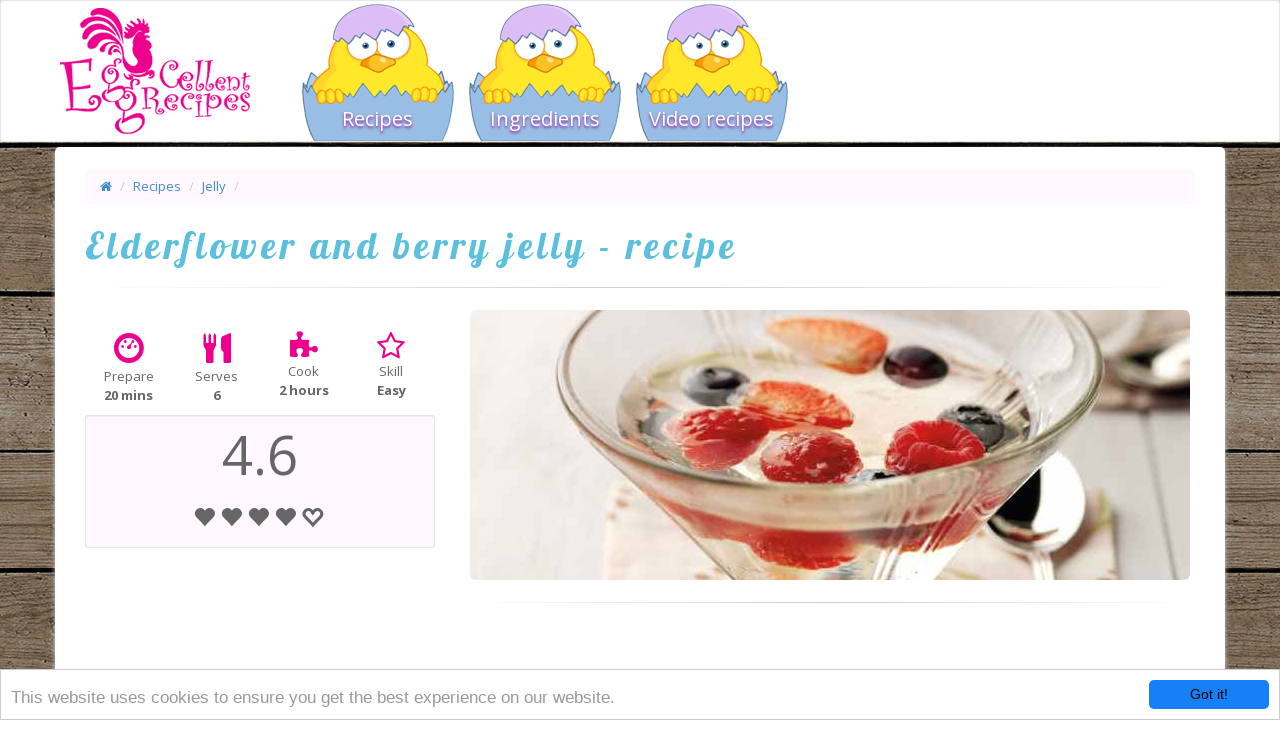

--- FILE ---
content_type: text/html; charset=UTF-8
request_url: http://www.eggcellentrecipes.com/recipe/2863/elderflower-and-berry-jelly.html
body_size: 5849
content:
<!DOCTYPE html>
<html xmlns="http://www.w3.org/1999/xhtml" xmlns:fb="http://www.facebook.com/2008/fbml"
        xmlns="http://www.w3.org/1999/html" xmlns:fb="http://ogp.me/ns/fb#">
<head>

    <title>Elderflower and berry jelly |  Eggcellentrecipes.com</title>

    <meta http-equiv="Content-Type" content="text/html; charset=utf-8" />
    <meta http-equiv="X-UA-Compatible" content="IE=edge,chrome=1">
    <meta name="viewport" content="width=device-width, initial-scale=1, maximum-scale=2">
    <link href="/timg/favicon.ico" rel="icon" type="image/x-icon" />

    <meta name="keywords" content="Elderflower and berry jelly, eggcellentrecipes.com" />

    <meta name="description" content="" />

    <meta property="og:type" content="article" />
    <meta property="og:locale" content="en_US" />
    <meta property="og:title" content="Elderflower and berry jelly" />
    <meta property="og:site_name" content="eggcellentrecipes.com" />
    <meta property="og:url" content="http://www.eggcellentrecipes.com/recipe/2863/elderflower-and-berry-jelly.html" />
    <meta property="og:image" content="http://www.eggcellentrecipes.com/img/receptai/0/e6cbc650cd5798a05dfd0f51d14cde5c.jpg" />
        <meta property="article:tag" content="Recipe" />
    <meta property="article:tag" content="Jelly 2" />
    <meta property="article:tag" content="Elderflower" />
    <meta property="article:tag" content="Berry" />

    <script> !function(e){fmPusher=window.fmPusher||(window.fmPusher=[]); var t=document.createElement("script");t.type="text/javascript", t.async=!0,t.src="https://pusher.whenpromo.com/sdk.js"; var a=document.getElementsByTagName("script")[0]; a.parentNode.insertBefore(t,a),t.readyState?t.onreadystatechange=function(){ ("loaded"==t.readyState||"complete"==t.readyState)&& (t.onreadystatechange=null,e())}:t.onload=function(){e()}} (function(){fmPusher.init()}); </script>

    <link rel="canonical" href="http://www.eggcellentrecipes.com/recipe/2863/elderflower-and-berry-jelly.html" />
    
    <link href='https://fonts.googleapis.com/css?family=Lobster|Open+Sans:300italic,400italic,600italic,300,400,600,700&subset=latin,latin-ext' rel='stylesheet' type='text/css'>



<link rel="stylesheet" type="text/css" href="/ucss/38640013033746324784.css?t=1685372027" media="screen"/>

<script type="text/javascript" src="/ujs/3762102464.js?t=1517274420"></script>


<script type="text/javascript">

</script>
</head>
<body>




    <header class="navbar navbar-default" role="banner">
        <div class="container">
            <div class="navbar-header">
                <button class="navbar-toggle" type="button" data-toggle="collapse" data-target=".navbar-collapse">
                    <span class="sr-only">Menu</span>
                    <span class="icon-bar"></span>
                    <span class="icon-bar"></span>
                    <span class="icon-bar"></span>
                </button>
                <a href="/" class="navbar-brand">
                    <img alt="" src="/timg/eggcellent_logo.png">
                </a>
            </div>

            <nav class="collapse navbar-collapse" role="navigation">
                <ul class="nav nav-pills eggcellent">
                    <li>
                        <a href="/recipes/">Recipes</a>
                    </li>
                    <li>
                        <a href="/ingredients/">Ingredients</a>
                    </li>
                    <li>
                        <a href="/video/">Video recipes</a>
                    </li>
                </ul>
            </nav>

        </div>

    </header>

<div id="main">


<div class="clearfix"></div>

    <div id="container" class="container block-shadow br5" style="margin-top: 5px;">

<div id="contents" class="minHeight-700">

        <div class="col-xs-12 col-sm-12  margin-top-lg main-content">
            <div class="clear"></div>

<ul class="breadcrumb">
    <li><a href="/"><span class="fa fa-home"></span></a></li>
    <li><span><a href="/recipes"><span>Recipes</span></a></span></li>
    <li><span itemscope itemtype="http://data-vocabulary.org/Breadcrumb"><a href="/recipes/jelly/" itemprop="url"><span itemprop="title">Jelly</span></a></span></li>
    <li><a href=""><span>&nbsp;</span></a></li>
</ul>

<div class="recipe productPage" itemscope itemtype='http://schema.org/Recipe'>
    <h1 itemprop="name">Elderflower and berry jelly - recipe</h1>
<hr>

    <div class="row">
        <div class="col-md-12 col-lg-8 col-lg-push-4">
            <div class="image text-center">
                                    <img itemprop="image" class="img-responsive img-rounded" style="display: inline-block" title="Elderflower and berry jelly" alt="Elderflower and berry jelly" src="/img/receptai/0/elderflower-and-berry-jelly-e6cbc650cd5798a05dfd0f51d14cde5c.jpg">
                            </div>
        </div>
        <div class="col-md-12 col-lg-4 clearfix  col-lg-pull-8">

            <div>
                <ul class="list-unstyled clearfix padding-top-lg list-info-style">
                                        <li class='col-xs-6 col-sm-3 col-lg-3 text-center'>
                        <i class="glyphicon glyphicon-dashboard"></i><br/>
                        Prepare<br/>
                        <time style="font-weight: bold" datetime='PT0H20M' itemprop="prepTime">20 mins</time>
                    </li>
                                                            <li class='col-xs-6 col-sm-3 col-lg-3 text-center'>
                        <i class="glyphicon glyphicon-cutlery"></i><br/>
                        Serves<br/>
                        <b itemprop="recipeYield">6</b>
                    </li>
                                                            <li class='col-xs-6 col-sm-3 col-lg-3 text-center'>
                        <i class="fa fa-puzzle-piece"></i><br/>
                       Cook<br/> <time style="font-weight: bold" datetime='PT2H00M' itemprop="cookTime">2 hours </time>
                    </li>
                                                            <li class='col-xs-6 col-sm-3 col-lg-3 text-center'>
                        <i class="fa fa-star-o"></i><br/>
                        Skill<br/> <b>Easy</b>
                    </li>
                                    </ul>
            </div>


                        <div class="ratingBlock vote-id">
    <div class="row" itemprop="review" itemscope itemtype="http://data-vocabulary.org/Review-aggregate">
        <div class="col-xs-12 col-md-12">
            <div class="well well-sm">
                <div class="row">
                    <div class="col-xs-12 col-md-12 text-center">
                        <h4 class="rating-num" itemprop="rating">4.6</h4>                        <div class="rating">
                            
                            <div style="font-size: 30px" class="Zvaigzdes" data-rating='4.6'></div>
                            <script type="text/javascript">
                                <!--
                                $(function() {
                                    $(".Zvaigzdes").Zvaigzdes({
                                        rating: 4.6,
                                        numStars: 5
                                    });
                                    $('.Zvaigzdes').on('Zvaigzdes:change', function(e, value){
                                        $.post('/Receptai/vote/2863',
                                            {
                                                id: 2863,
                                                vote: value},
                                                function(data) {
                                            if (data && (data.success || data.error)) {
                                                FMalert(data.msg);
                                            }
                                        }, 'json');
                                    });
                                });
                                //-->
                            </script>
                        </div>
                                            </div>
                    
                </div>
            </div>
        </div>
    </div>
</div>


        </div>
    </div>

    <div class="row">

        <div class="col-md-12 col-lg-4 clearfix">
                            <div class="clear"></div>
                <div class="text-center padding-bottom-sm" style="clear: both;">
                    <div style="display: inline-block; width:100%; max-width: 350px;">
                        <script async src="//pagead2.googlesyndication.com/pagead/js/adsbygoogle.js"></script>
                        <ins class="adsbygoogle"
                             style="display:block"
                             data-ad-client="ca-pub-5497606001762672"
                             data-ad-slot="9985074975"
                             data-ad-format="auto"></ins>
                        
                            <script>
                                (adsbygoogle = window.adsbygoogle || []).push({});
                            </script>
                        
                    </div>
                    <div class="clear"></div>
                </div>
                        <section id="ingredients" class='ingredients' itemprop='ingredients'>
                            <h2>Ingredients</h2>
                                                                                <ul class="list-unstyled clearfix">
                                            <li itemprop='ingredient' itemscope itemtype='http://data-vocabulary.org/RecipeIngredient' class='ingredient col-sm-6 col-lg-12'>
                        <strong itemprop='amount' class='amount metric'>400&nbsp;g</strong>                            <span itemprop='name' class='name'>
                                                                <a href="/recipes-with-ingredient/berries-fresh-1571.html">
                                                                    Berries (fresh)
                                                                </a>
                                                            <span>mixed</span>
                        </span>
                        </li>
                                            <li itemprop='ingredient' itemscope itemtype='http://data-vocabulary.org/RecipeIngredient' class='ingredient col-sm-6 col-lg-12'>
                        <strong itemprop='amount' class='amount metric'>4&nbsp;</strong>                            <span itemprop='name' class='name'>
                                                                <a href="/recipes-with-ingredient/gelatine-leaves-1050.html">
                                                                    Gelatine leaves
                                                                </a>
                                                            <span></span>
                        </span>
                        </li>
                                            <li itemprop='ingredient' itemscope itemtype='http://data-vocabulary.org/RecipeIngredient' class='ingredient col-sm-6 col-lg-12'>
                        <strong itemprop='amount' class='amount metric'>150&nbsp;ml</strong>                            <span itemprop='name' class='name'>
                                                                <a href="/recipes-with-ingredient/elderflower-cordial-1297.html">
                                                                    Elderflower cordial
                                                                </a>
                                                            <span></span>
                        </span>
                        </li>
                                            <li itemprop='ingredient' itemscope itemtype='http://data-vocabulary.org/RecipeIngredient' class='ingredient col-sm-6 col-lg-12'>
                        <strong itemprop='amount' class='amount metric'>2&nbsp;tbsp</strong>                            <span itemprop='name' class='name'>
                                                                <a href="/recipes-with-ingredient/white-caster-sugar-1184.html">
                                                                    White caster sugar
                                                                </a>
                                                            <span></span>
                        </span>
                        </li>
                                            <li itemprop='ingredient' itemscope itemtype='http://data-vocabulary.org/RecipeIngredient' class='ingredient col-sm-6 col-lg-12'>
                        <strong itemprop='amount' class='amount metric'>425&nbsp;ml</strong>                            <span itemprop='name' class='name'>
                                                                <a href="/recipes-with-ingredient/prosecco-1572.html">
                                                                    Prosecco
                                                                </a>
                                                            <span>or sparkling grape juice</span>
                        </span>
                        </li>
                                            </ul>
                                                
                                    <h4>Find similar in:</h4>
                    <div class="col-lg-12">
                                                    <a href="/recipes-with/recipe-5.html">Recipe</a>
                            ,                                                    <a href="/recipes-with/jelly-2-236.html">Jelly 2</a>
                            ,                                                    <a href="/recipes-with/elderflower-302.html">Elderflower</a>
                            ,                                                    <a href="/recipes-with/berry-492.html">Berry</a>
                                                                        </div>
                
            </section>

        </div>
        <div class="col-md-12 col-lg-8 clearfix">
            <hr class="margin-sm margin-top-lg">
                        <div class="text-center clearfix">
                <div class="embed-responsive embed-responsive-16by9" id="youTubeVideo">
                                            <script type="text/javascript"><!--
                            fmYouTube(2863, 'Receptai/check');
                            //--></script>
                                    </div>
            </div>

            
            <hr class="margin-sm">
            
                            <div class="text-center padding-top-lg col-lg-12" style="clear:both">
                    <div style="width:100%; display: inline-block; max-height: 350px;">
                        <script async src="//pagead2.googlesyndication.com/pagead/js/adsbygoogle.js"></script>
                        <ins class="adsbygoogle"
                             style="display:block"
                             data-ad-client="ca-pub-5497606001762672"
                             data-ad-slot="9985074975"
                             data-ad-format="auto"></ins>
                        
                            <script>
                                (adsbygoogle = window.adsbygoogle || []).push({});
                            </script>
                        
                    </div>
                </div>
                <hr class="margin-sm" style="clear: both">
            
                            <div class="oneLineTimeLine">
                <ol class="timeline" itemprop="recipeInstructions">
                                    <li class="">
                        <div class="timeline-badge info chicken">1</div>
                        <div class="timeline-panel">
                            <div class="timeline-heading">
                                <div class="list-group-item-text" itemprop="instruction"><p class="lead">Spoon a tablespoon of berries into the bottom of 6 glasses and refrigerate.</p></div>
                            </div>

                        
                            <h4>For this step you'll need:</h4>
                            <div class="timeline-body">
                            <ul class="list-group-item-info br5">
                                                                                                <li itemprop='ingredient' itemscope itemtype='http://data-vocabulary.org/RecipeIngredient' class='ingredient'>
                                        <strong itemprop='amount' class='amount'>400g</strong>
                                        <span itemprop='name' class='name'>Berries (fresh)
                                            <span>mixed</span>
                                        </span>
                                    </li>
                                                                                        </ul>
                            </div>
                                                </div>
                    </li>
                                    <li class="">
                        <div class="timeline-badge info">2</div>
                        <div class="timeline-panel">
                            <div class="timeline-heading">
                                <div class="list-group-item-text" itemprop="instruction"><p class="lead">Place the gelatine leaves into a bowl and cover with cold water and leave to soak for 10 minutes. Pour the cordial into a bowl. Drain the gelatine and add to the cordial.</p></div>
                            </div>

                        
                            <h4>For this step you'll need:</h4>
                            <div class="timeline-body">
                            <ul class="list-group-item-info br5">
                                                                                                <li itemprop='ingredient' itemscope itemtype='http://data-vocabulary.org/RecipeIngredient' class='ingredient'>
                                        <strong itemprop='amount' class='amount'>4</strong>
                                        <span itemprop='name' class='name'>Gelatine leaves
                                            <span></span>
                                        </span>
                                    </li>
                                                                                                                                <li itemprop='ingredient' itemscope itemtype='http://data-vocabulary.org/RecipeIngredient' class='ingredient'>
                                        <strong itemprop='amount' class='amount'>150ml</strong>
                                        <span itemprop='name' class='name'>Elderflower cordial
                                            <span></span>
                                        </span>
                                    </li>
                                                                                        </ul>
                            </div>
                                                </div>
                    </li>
                                    <li class="">
                        <div class="timeline-badge info">3</div>
                        <div class="timeline-panel">
                            <div class="timeline-heading">
                                <div class="list-group-item-text" itemprop="instruction"><p class="lead">Sit the bowl over a pan of simmering water and heat until the gelatine is dissolved completely and the mix is syrupy.</p></div>
                            </div>

                                                </div>
                    </li>
                                    <li class="">
                        <div class="timeline-badge info">4</div>
                        <div class="timeline-panel">
                            <div class="timeline-heading">
                                <div class="list-group-item-text" itemprop="instruction"><p class="lead">Add the sugar and stir until dissolved, then remove the bowl from the heat and let it cool for a few minutes.</p></div>
                            </div>

                        
                            <h4>For this step you'll need:</h4>
                            <div class="timeline-body">
                            <ul class="list-group-item-info br5">
                                                                                                <li itemprop='ingredient' itemscope itemtype='http://data-vocabulary.org/RecipeIngredient' class='ingredient'>
                                        <strong itemprop='amount' class='amount'>2 tbsp</strong>
                                        <span itemprop='name' class='name'>White caster sugar
                                            <span></span>
                                        </span>
                                    </li>
                                                                                        </ul>
                            </div>
                                                </div>
                    </li>
                                    <li class="">
                        <div class="timeline-badge info">5</div>
                        <div class="timeline-panel">
                            <div class="timeline-heading">
                                <div class="list-group-item-text" itemprop="instruction"><p class="lead">Pour the prosecco or sparkling grape juice into your cordial mix, and then pour into the chilled glasses. Chill in the fridge until set.</p></div>
                            </div>

                        
                            <h4>For this step you'll need:</h4>
                            <div class="timeline-body">
                            <ul class="list-group-item-info br5">
                                                                                                <li itemprop='ingredient' itemscope itemtype='http://data-vocabulary.org/RecipeIngredient' class='ingredient'>
                                        <strong itemprop='amount' class='amount'>425ml</strong>
                                        <span itemprop='name' class='name'>Prosecco
                                            <span>or sparkling grape juice</span>
                                        </span>
                                    </li>
                                                                                        </ul>
                            </div>
                                                </div>
                    </li>
                                </ol>
                </div>
                        <div class="clear"></div>

        </div>

    </div>


    <div class="row">
                    <div class="col-md-12">
                <div class="col-md-6">
                                            <a itemprop="relatedLink" class="linkPrev" href="/recipe/2398/pink-champagne-and-pomegranate-jelly.html" onClick="_gaq.push(['_trackEvent', 'infoblokai', 'nextPrev', 'prev'])">&lArr;&nbsp;Pink champagne and pomegranate jelly</a>
                                    </div>
                <div class="col-md-6" style="text-align: right;">
                                            <a itemprop="relatedLink" class="linkNext" href="/recipe/2947/crab-apple-jelly.html" onClick="_gaq.push(['_trackEvent', 'infoblokai', 'nextPrev', 'next'])">Crab apple jelly&nbsp;&rArr;</a>
                                    </div>
            </div>
                <div class="clear"></div>
    </div>

            <div class="clear"></div>
        <div class="text-center padding-top-lg col-lg-12 clearfix" style="clear: both">
            <div style="display: inline-block; width:100%; max-height: 350px">
                <script async src="//pagead2.googlesyndication.com/pagead/js/adsbygoogle.js"></script>
                <ins class="adsbygoogle"
                     style="display:block"
                     data-ad-client="ca-pub-5497606001762672"
                     data-ad-slot="9985074975"
                     data-ad-format="auto"></ins>
                
                    <script>
                        (adsbygoogle = window.adsbygoogle || []).push({});
                    </script>
                
            </div>
        </div>
    


    <div class="clear"></div>
</div>

<div class="clear"></div>




<link rel="stylesheet" type="text/css" href="/vjs/fancybox/jquery.fancybox.css" media="screen"/>


<div class="hide">
    <div id="needNewVideo">
        <h3>Ar you sure?</h3>
        <hr>
        <div class="msgs">
            <span id="getNewVideo" class="btn btn-success green"><span>Yes</span></span>
            <span class="btn btn-danger red" onclick="$.fancybox.close();"><span>No</span></span>
        </div>
    </div>
    <div id="needNewName">
        <h3>How can You describe this Recipe?</h3>
        <hr>
        <div class="msgs">
            <input type="text" name="newName" id="newName" style="width: 280px;" placeholder="New Recipe title">
            <span id="getNewName" class="btn btn-success"><span>Save</span></span>
        </div>
    </div>
</div>

<script type="text/javascript">
    var thisLog = '2863';
    $(function(){

        $("#betterVideo").fancybox({
            type: 'inline',
            content: $('#needNewVideo')
        });

        $('#getNewVideo').on('click', function(e){
            $.getJSON('/Receptai/badVideo/'+ thisLog, function(data){
                if (data) {
                    $('#needNewVideo .msgs').html(data.msg);
                }
            });
        });

        $("#betterName").fancybox({
            type: 'inline',
            content: $('#needNewName')
        });

        $('#getNewName').on('click', function(e){
            $.post('/Receptai/newName/'+ thisLog, {
                msg: ($('#newName').val())
            }, function(data){
                if (data) {
                    $('#needNewName .msgs').html(data.msg);
                }
            }, 'json');
        });
    });
</script>
        </div>
                
</div>

        <div class="clearfix"></div>
<footer id="footer">
    <div class="footer-line">
        <div class="col-xs-12 col-sm-2 logo">
            <a href="/">
                <img class="img-responsive" alt="eggcellentrecipes.com" src="/timg/eggcellent_white.png">
            </a>
        </div>
        <div class="col-xs-12 col-sm-9 fText">
            &#169; 2013 - 2026 Eggcellentrecipes.com - All Rights Reserved and belong to their respective owners. (Logos, Photos, Videos & etc.) <a href="/privacy-policy">Privacy</a>
        </div>

        <div class="col-xs-1 pull-right" style="margin: 0; padding: 0;">
        <a class="go-top" href="#"></a>
        </div>
        <p class="hide"> &nbsp;
        
            Time: 0,04691
            Mem:  5,25 Mb
 Used Memory 5,16 Mb
 0 curl

            Mysq: 6
        
        </p>
    </div>

</footer>

</div>
    </div>


<script type="text/javascript">
    <!--
    $(function(){

                        
            $.post('/Receptai/countViews?id=2863', function(data){
            });
        
            
        var activeurl = window.location.pathname;
        $('a[href="'+activeurl+'"]').addClass('active').parent(1).addClass('active');

    });
    //-->
</script>
<div id="fb-root"></div>
<script type="text/javascript">
    //<![CDATA[
    var fbID = '';

    var _gaq = _gaq || [];
    _gaq.push(['_setAccount', 'UA-269802-20']);
    _gaq.push(['_setDomainName', '.eggcellentrecipes.com']);
    _gaq.push(['_trackPageview']);

/*
    window.fbAsyncInit = function() {

        FB.init({
            appId: fbID, status: true, cookie: true, xfbml: true
        });
        FB.Event.subscribe('edge.create', function(targetUrl, widget) {
            _gaq.push(['_trackSocial', 'facebook', 'like', targetUrl]);
        });
        FB.Event.subscribe('edge.remove', function(targetUrl, widget) {
            _gaq.push(['_trackSocial', 'facebook', 'unlike', targetUrl]);
        });
        FB.Event.subscribe('message.send', function(targetUrl, widget) {
            _gaq.push(['_trackSocial', 'facebook', 'send', targetUrl]);
        });
    };
 */

    (function() {
        var ga = document.createElement('script'); ga.type = 'text/javascript'; ga.async = true;
        ga.src = ('https:' == document.location.protocol ? 'https://' : 'http://') + 'stats.g.doubleclick.net/dc.js';
        var s = document.getElementsByTagName('script')[0]; s.parentNode.insertBefore(ga, s);
/*
        var e = document.createElement('script'); e.async = true;
        e.src = document.location.protocol + '//connect.facebook.net/lt_LT/all.js';
        document.getElementById('fb-root').appendChild(e);
*/
    })();

    //]]>
</script>


<script defer src="https://static.cloudflareinsights.com/beacon.min.js/vcd15cbe7772f49c399c6a5babf22c1241717689176015" integrity="sha512-ZpsOmlRQV6y907TI0dKBHq9Md29nnaEIPlkf84rnaERnq6zvWvPUqr2ft8M1aS28oN72PdrCzSjY4U6VaAw1EQ==" data-cf-beacon='{"version":"2024.11.0","token":"b65dc916b1ac4f59817bfc6773de040e","r":1,"server_timing":{"name":{"cfCacheStatus":true,"cfEdge":true,"cfExtPri":true,"cfL4":true,"cfOrigin":true,"cfSpeedBrain":true},"location_startswith":null}}' crossorigin="anonymous"></script>
</body>
</html>

--- FILE ---
content_type: text/html; charset=utf-8
request_url: https://www.google.com/recaptcha/api2/aframe
body_size: 270
content:
<!DOCTYPE HTML><html><head><meta http-equiv="content-type" content="text/html; charset=UTF-8"></head><body><script nonce="9zI1L3fAQSZaRQxKB61fXQ">/** Anti-fraud and anti-abuse applications only. See google.com/recaptcha */ try{var clients={'sodar':'https://pagead2.googlesyndication.com/pagead/sodar?'};window.addEventListener("message",function(a){try{if(a.source===window.parent){var b=JSON.parse(a.data);var c=clients[b['id']];if(c){var d=document.createElement('img');d.src=c+b['params']+'&rc='+(localStorage.getItem("rc::a")?sessionStorage.getItem("rc::b"):"");window.document.body.appendChild(d);sessionStorage.setItem("rc::e",parseInt(sessionStorage.getItem("rc::e")||0)+1);localStorage.setItem("rc::h",'1769421938035');}}}catch(b){}});window.parent.postMessage("_grecaptcha_ready", "*");}catch(b){}</script></body></html>

--- FILE ---
content_type: text/css
request_url: http://www.eggcellentrecipes.com/ucss/38640013033746324784.css?t=1685372027
body_size: 33322
content:
 html { font-family:sans-serif; -webkit-text-size-adjust:100%; -ms-text-size-adjust:100%; } body { margin:0; } article, aside, details, figcaption, figure, footer, header, hgroup, main, nav, section, summary { display:block; } audio, canvas, progress, video { display:inline-block; vertical-align:baseline; } audio:not([controls]) { display:none; height:0; } [hidden], template { display:none; } a { background:transparent; } a:active, a:hover { outline:0; } abbr[title] { border-bottom:1px dotted; } b, strong { font-weight:bold; } dfn { font-style:italic; } h1 { margin:.67em 0; font-size:2em; } mark { color:#000; background:#ff0; } small { font-size:80%; } sub, sup { position:relative; font-size:75%; line-height:0; vertical-align:baseline; } sup { top:-.5em; } sub { bottom:-.25em; } img { border:0; } svg:not(:root) { overflow:hidden; } figure { margin:1em 40px; } hr { height:0; -webkit-box-sizing:content-box; -moz-box-sizing:content-box; box-sizing:content-box; } pre { overflow:auto; } code, kbd, pre, samp { font-family:monospace, monospace; font-size:1em; } button, input, optgroup, select, textarea { margin:0; font:inherit; color:inherit; } button { overflow:visible; } button, select { text-transform:none; } button, html input[type="button"], input[type="reset"], input[type="submit"] { -webkit-appearance:button; cursor:pointer; } button[disabled], html input[disabled] { cursor:default; } button::-moz-focus-inner, input::-moz-focus-inner { padding:0; border:0; } input { line-height:normal; } input[type="checkbox"], input[type="radio"] { -webkit-box-sizing:border-box; -moz-box-sizing:border-box; box-sizing:border-box; padding:0; } input[type="number"]::-webkit-inner-spin-button, input[type="number"]::-webkit-outer-spin-button { height:auto; } input[type="search"] { -webkit-box-sizing:content-box; -moz-box-sizing:content-box; box-sizing:content-box; -webkit-appearance:textfield; } input[type="search"]::-webkit-search-cancel-button, input[type="search"]::-webkit-search-decoration { -webkit-appearance:none; } fieldset { padding:.35em .625em .75em; margin:0 2px; border:1px solid #c0c0c0; } legend { padding:0; border:0; } textarea { overflow:auto; } optgroup { font-weight:bold; } table { border-spacing:0; border-collapse:collapse; } td, th { padding:0; } @media print { * {  color:#000 !important;  text-shadow:none !important;  background:transparent !important;  -webkit-box-shadow:none !important;  box-shadow:none !important; } a, a:visited {  text-decoration:underline; } a[href]:after {  content:" (" attr(href) ")"; } abbr[title]:after {  content:" (" attr(title) ")"; } a[href^="javascript:"]:after, a[href^="#"]:after {  content:""; } pre, blockquote {  border:1px solid #999;  page-break-inside:avoid; } thead {  display:table-header-group; } tr, img {  page-break-inside:avoid; } img {  max-width:100% !important; } p, h2, h3 {  orphans:3;  widows:3; } h2, h3 {  page-break-after:avoid; } select {  background:#fff !important; } .navbar {  display:none; } .table td, .table th {  background-color:#fff !important; } .btn > .caret, .dropup > .btn > .caret {  border-top-color:#000 !important; } .label {  border:1px solid #000; } .table {  border-collapse:collapse !important; } .table-bordered th, .table-bordered td {  border:1px solid #ddd !important; } } @font-face { font-family:'Glyphicons Halflings'; src:url('/ttf/fonts/glyphicons-halflings-regular.eot'); src:url('/ttf/fonts/glyphicons-halflings-regular.eot?#iefix') format('embedded-opentype'), url('/ttf/fonts/glyphicons-halflings-regular.woff') format('woff'), url('/ttf/fonts/glyphicons-halflings-regular.ttf') format('truetype'), url('/ttf/fonts/glyphicons-halflings-regular.svg#glyphicons_halflingsregular') format('svg'); } .glyphicon { position:relative; top:1px; display:inline-block; font-family:'Glyphicons Halflings'; font-style:normal; font-weight:normal; line-height:1; -webkit-font-smoothing:antialiased; -moz-osx-font-smoothing:grayscale; } .glyphicon-asterisk:before { content:"\2a"; } .glyphicon-plus:before { content:"\2b"; } .glyphicon-euro:before { content:"\20ac"; } .glyphicon-minus:before { content:"\2212"; } .glyphicon-cloud:before { content:"\2601"; } .glyphicon-envelope:before { content:"\2709"; } .glyphicon-pencil:before { content:"\270f"; } .glyphicon-glass:before { content:"\e001"; } .glyphicon-music:before { content:"\e002"; } .glyphicon-search:before { content:"\e003"; } .glyphicon-heart:before { content:"\e005"; } .glyphicon-star:before { content:"\e006"; } .glyphicon-star-empty:before { content:"\e007"; } .glyphicon-user:before { content:"\e008"; } .glyphicon-film:before { content:"\e009"; } .glyphicon-th-large:before { content:"\e010"; } .glyphicon-th:before { content:"\e011"; } .glyphicon-th-list:before { content:"\e012"; } .glyphicon-ok:before { content:"\e013"; } .glyphicon-remove:before { content:"\e014"; } .glyphicon-zoom-in:before { content:"\e015"; } .glyphicon-zoom-out:before { content:"\e016"; } .glyphicon-off:before { content:"\e017"; } .glyphicon-signal:before { content:"\e018"; } .glyphicon-cog:before { content:"\e019"; } .glyphicon-trash:before { content:"\e020"; } .glyphicon-home:before { content:"\e021"; } .glyphicon-file:before { content:"\e022"; } .glyphicon-time:before { content:"\e023"; } .glyphicon-road:before { content:"\e024"; } .glyphicon-download-alt:before { content:"\e025"; } .glyphicon-download:before { content:"\e026"; } .glyphicon-upload:before { content:"\e027"; } .glyphicon-inbox:before { content:"\e028"; } .glyphicon-play-circle:before { content:"\e029"; } .glyphicon-repeat:before { content:"\e030"; } .glyphicon-refresh:before { content:"\e031"; } .glyphicon-list-alt:before { content:"\e032"; } .glyphicon-lock:before { content:"\e033"; } .glyphicon-flag:before { content:"\e034"; } .glyphicon-headphones:before { content:"\e035"; } .glyphicon-volume-off:before { content:"\e036"; } .glyphicon-volume-down:before { content:"\e037"; } .glyphicon-volume-up:before { content:"\e038"; } .glyphicon-qrcode:before { content:"\e039"; } .glyphicon-barcode:before { content:"\e040"; } .glyphicon-tag:before { content:"\e041"; } .glyphicon-tags:before { content:"\e042"; } .glyphicon-book:before { content:"\e043"; } .glyphicon-bookmark:before { content:"\e044"; } .glyphicon-print:before { content:"\e045"; } .glyphicon-camera:before { content:"\e046"; } .glyphicon-font:before { content:"\e047"; } .glyphicon-bold:before { content:"\e048"; } .glyphicon-italic:before { content:"\e049"; } .glyphicon-text-height:before { content:"\e050"; } .glyphicon-text-width:before { content:"\e051"; } .glyphicon-align-left:before { content:"\e052"; } .glyphicon-align-center:before { content:"\e053"; } .glyphicon-align-right:before { content:"\e054"; } .glyphicon-align-justify:before { content:"\e055"; } .glyphicon-list:before { content:"\e056"; } .glyphicon-indent-left:before { content:"\e057"; } .glyphicon-indent-right:before { content:"\e058"; } .glyphicon-facetime-video:before { content:"\e059"; } .glyphicon-picture:before { content:"\e060"; } .glyphicon-map-marker:before { content:"\e062"; } .glyphicon-adjust:before { content:"\e063"; } .glyphicon-tint:before { content:"\e064"; } .glyphicon-edit:before { content:"\e065"; } .glyphicon-share:before { content:"\e066"; } .glyphicon-check:before { content:"\e067"; } .glyphicon-move:before { content:"\e068"; } .glyphicon-step-backward:before { content:"\e069"; } .glyphicon-fast-backward:before { content:"\e070"; } .glyphicon-backward:before { content:"\e071"; } .glyphicon-play:before { content:"\e072"; } .glyphicon-pause:before { content:"\e073"; } .glyphicon-stop:before { content:"\e074"; } .glyphicon-forward:before { content:"\e075"; } .glyphicon-fast-forward:before { content:"\e076"; } .glyphicon-step-forward:before { content:"\e077"; } .glyphicon-eject:before { content:"\e078"; } .glyphicon-chevron-left:before { content:"\e079"; } .glyphicon-chevron-right:before { content:"\e080"; } .glyphicon-plus-sign:before { content:"\e081"; } .glyphicon-minus-sign:before { content:"\e082"; } .glyphicon-remove-sign:before { content:"\e083"; } .glyphicon-ok-sign:before { content:"\e084"; } .glyphicon-question-sign:before { content:"\e085"; } .glyphicon-info-sign:before { content:"\e086"; } .glyphicon-screenshot:before { content:"\e087"; } .glyphicon-remove-circle:before { content:"\e088"; } .glyphicon-ok-circle:before { content:"\e089"; } .glyphicon-ban-circle:before { content:"\e090"; } .glyphicon-arrow-left:before { content:"\e091"; } .glyphicon-arrow-right:before { content:"\e092"; } .glyphicon-arrow-up:before { content:"\e093"; } .glyphicon-arrow-down:before { content:"\e094"; } .glyphicon-share-alt:before { content:"\e095"; } .glyphicon-resize-full:before { content:"\e096"; } .glyphicon-resize-small:before { content:"\e097"; } .glyphicon-exclamation-sign:before { content:"\e101"; } .glyphicon-gift:before { content:"\e102"; } .glyphicon-leaf:before { content:"\e103"; } .glyphicon-fire:before { content:"\e104"; } .glyphicon-eye-open:before { content:"\e105"; } .glyphicon-eye-close:before { content:"\e106"; } .glyphicon-warning-sign:before { content:"\e107"; } .glyphicon-plane:before { content:"\e108"; } .glyphicon-calendar:before { content:"\e109"; } .glyphicon-random:before { content:"\e110"; } .glyphicon-comment:before { content:"\e111"; } .glyphicon-magnet:before { content:"\e112"; } .glyphicon-chevron-up:before { content:"\e113"; } .glyphicon-chevron-down:before { content:"\e114"; } .glyphicon-retweet:before { content:"\e115"; } .glyphicon-shopping-cart:before { content:"\e116"; } .glyphicon-folder-close:before { content:"\e117"; } .glyphicon-folder-open:before { content:"\e118"; } .glyphicon-resize-vertical:before { content:"\e119"; } .glyphicon-resize-horizontal:before { content:"\e120"; } .glyphicon-hdd:before { content:"\e121"; } .glyphicon-bullhorn:before { content:"\e122"; } .glyphicon-bell:before { content:"\e123"; } .glyphicon-certificate:before { content:"\e124"; } .glyphicon-thumbs-up:before { content:"\e125"; } .glyphicon-thumbs-down:before { content:"\e126"; } .glyphicon-hand-right:before { content:"\e127"; } .glyphicon-hand-left:before { content:"\e128"; } .glyphicon-hand-up:before { content:"\e129"; } .glyphicon-hand-down:before { content:"\e130"; } .glyphicon-circle-arrow-right:before { content:"\e131"; } .glyphicon-circle-arrow-left:before { content:"\e132"; } .glyphicon-circle-arrow-up:before { content:"\e133"; } .glyphicon-circle-arrow-down:before { content:"\e134"; } .glyphicon-globe:before { content:"\e135"; } .glyphicon-wrench:before { content:"\e136"; } .glyphicon-tasks:before { content:"\e137"; } .glyphicon-filter:before { content:"\e138"; } .glyphicon-briefcase:before { content:"\e139"; } .glyphicon-fullscreen:before { content:"\e140"; } .glyphicon-dashboard:before { content:"\e141"; } .glyphicon-paperclip:before { content:"\e142"; } .glyphicon-heart-empty:before { content:"\e143"; } .glyphicon-link:before { content:"\e144"; } .glyphicon-phone:before { content:"\e145"; } .glyphicon-pushpin:before { content:"\e146"; } .glyphicon-usd:before { content:"\e148"; } .glyphicon-gbp:before { content:"\e149"; } .glyphicon-sort:before { content:"\e150"; } .glyphicon-sort-by-alphabet:before { content:"\e151"; } .glyphicon-sort-by-alphabet-alt:before { content:"\e152"; } .glyphicon-sort-by-order:before { content:"\e153"; } .glyphicon-sort-by-order-alt:before { content:"\e154"; } .glyphicon-sort-by-attributes:before { content:"\e155"; } .glyphicon-sort-by-attributes-alt:before { content:"\e156"; } .glyphicon-unchecked:before { content:"\e157"; } .glyphicon-expand:before { content:"\e158"; } .glyphicon-collapse-down:before { content:"\e159"; } .glyphicon-collapse-up:before { content:"\e160"; } .glyphicon-log-in:before { content:"\e161"; } .glyphicon-flash:before { content:"\e162"; } .glyphicon-log-out:before { content:"\e163"; } .glyphicon-new-window:before { content:"\e164"; } .glyphicon-record:before { content:"\e165"; } .glyphicon-save:before { content:"\e166"; } .glyphicon-open:before { content:"\e167"; } .glyphicon-saved:before { content:"\e168"; } .glyphicon-import:before { content:"\e169"; } .glyphicon-export:before { content:"\e170"; } .glyphicon-send:before { content:"\e171"; } .glyphicon-floppy-disk:before { content:"\e172"; } .glyphicon-floppy-saved:before { content:"\e173"; } .glyphicon-floppy-remove:before { content:"\e174"; } .glyphicon-floppy-save:before { content:"\e175"; } .glyphicon-floppy-open:before { content:"\e176"; } .glyphicon-credit-card:before { content:"\e177"; } .glyphicon-transfer:before { content:"\e178"; } .glyphicon-cutlery:before { content:"\e179"; } .glyphicon-header:before { content:"\e180"; } .glyphicon-compressed:before { content:"\e181"; } .glyphicon-earphone:before { content:"\e182"; } .glyphicon-phone-alt:before { content:"\e183"; } .glyphicon-tower:before { content:"\e184"; } .glyphicon-stats:before { content:"\e185"; } .glyphicon-sd-video:before { content:"\e186"; } .glyphicon-hd-video:before { content:"\e187"; } .glyphicon-subtitles:before { content:"\e188"; } .glyphicon-sound-stereo:before { content:"\e189"; } .glyphicon-sound-dolby:before { content:"\e190"; } .glyphicon-sound-5-1:before { content:"\e191"; } .glyphicon-sound-6-1:before { content:"\e192"; } .glyphicon-sound-7-1:before { content:"\e193"; } .glyphicon-copyright-mark:before { content:"\e194"; } .glyphicon-registration-mark:before { content:"\e195"; } .glyphicon-cloud-download:before { content:"\e197"; } .glyphicon-cloud-upload:before { content:"\e198"; } .glyphicon-tree-conifer:before { content:"\e199"; } .glyphicon-tree-deciduous:before { content:"\e200"; } * { -webkit-box-sizing:border-box; -moz-box-sizing:border-box; box-sizing:border-box; } *:before, *:after { -webkit-box-sizing:border-box; -moz-box-sizing:border-box; box-sizing:border-box; } html { font-size:10px; -webkit-tap-highlight-color:rgba(0, 0, 0, 0); } body { font-family:"Helvetica Neue", Helvetica, Arial, sans-serif; font-size:14px; line-height:1.42857143; color:#333; background-color:#fff; } input, button, select, textarea { font-family:inherit; font-size:inherit; line-height:inherit; } a { color:#428bca; text-decoration:none; } a:hover, a:focus { color:#2a6496; text-decoration:underline; } a:focus { outline:thin dotted; outline:5px auto -webkit-focus-ring-color; outline-offset:-2px; } figure { margin:0; } img { vertical-align:middle; } .img-responsive, .thumbnail > img, .thumbnail a > img, .carousel-inner > .item > img, .carousel-inner > .item > a > img { display:block; width:100% \9; max-width:100%; height:auto; } .img-rounded { border-radius:6px; } .img-thumbnail { display:inline-block; width:100% \9; max-width:100%; height:auto; padding:4px; line-height:1.42857143; background-color:#fff; border:1px solid #ddd; border-radius:4px; -webkit-transition:all .2s ease-in-out; -o-transition:all .2s ease-in-out; transition:all .2s ease-in-out; } .img-circle { border-radius:50%; } hr { margin-top:20px; margin-bottom:20px; border:0; border-top:1px solid #eee; } .sr-only { position:absolute; width:1px; height:1px; padding:0; margin:-1px; overflow:hidden; clip:rect(0, 0, 0, 0); border:0; } .sr-only-focusable:active, .sr-only-focusable:focus { position:static; width:auto; height:auto; margin:0; overflow:visible; clip:auto; } h1, h2, h3, h4, h5, h6, .h1, .h2, .h3, .h4, .h5, .h6 { font-family:inherit; font-weight:500; line-height:1.1; color:inherit; } h1 small, h2 small, h3 small, h4 small, h5 small, h6 small, .h1 small, .h2 small, .h3 small, .h4 small, .h5 small, .h6 small, h1 .small, h2 .small, h3 .small, h4 .small, h5 .small, h6 .small, .h1 .small, .h2 .small, .h3 .small, .h4 .small, .h5 .small, .h6 .small { font-weight:normal; line-height:1; color:#777; } h1, .h1, h2, .h2, h3, .h3 { margin-top:20px; margin-bottom:10px; } h1 small, .h1 small, h2 small, .h2 small, h3 small, .h3 small, h1 .small, .h1 .small, h2 .small, .h2 .small, h3 .small, .h3 .small { font-size:65%; } h4, .h4, h5, .h5, h6, .h6 { margin-top:10px; margin-bottom:10px; } h4 small, .h4 small, h5 small, .h5 small, h6 small, .h6 small, h4 .small, .h4 .small, h5 .small, .h5 .small, h6 .small, .h6 .small { font-size:75%; } h1, .h1 { font-size:36px; } h2, .h2 { font-size:30px; } h3, .h3 { font-size:24px; } h4, .h4 { font-size:18px; } h5, .h5 { font-size:14px; } h6, .h6 { font-size:12px; } p { margin:0 0 10px; } .lead { margin-bottom:20px; font-size:16px; font-weight:300; line-height:1.4; } @media (min-width:768px) { .lead {  font-size:21px; } } small, .small { font-size:85%; } cite { font-style:normal; } mark, .mark { padding:.2em; background-color:#fcf8e3; } .text-left { text-align:left; } .text-right { text-align:right; } .text-center { text-align:center; } .text-justify { text-align:justify; } .text-nowrap { white-space:nowrap; } .text-lowercase { text-transform:lowercase; } .text-uppercase { text-transform:uppercase; } .text-capitalize { text-transform:capitalize; } .text-muted { color:#777; } .text-primary { color:#428bca; } a.text-primary:hover { color:#3071a9; } .text-success { color:#3c763d; } a.text-success:hover { color:#2b542c; } .text-info { color:#31708f; } a.text-info:hover { color:#245269; } .text-warning { color:#8a6d3b; } a.text-warning:hover { color:#66512c; } .text-danger { color:#a94442; } a.text-danger:hover { color:#843534; } .bg-primary { color:#fff; background-color:#428bca; } a.bg-primary:hover { background-color:#3071a9; } .bg-success { background-color:#dff0d8; } a.bg-success:hover { background-color:#c1e2b3; } .bg-info { background-color:#d9edf7; } a.bg-info:hover { background-color:#afd9ee; } .bg-warning { background-color:#fcf8e3; } a.bg-warning:hover { background-color:#f7ecb5; } .bg-danger { background-color:#f2dede; } a.bg-danger:hover { background-color:#e4b9b9; } .page-header { padding-bottom:9px; margin:40px 0 20px; border-bottom:1px solid #eee; } ul, ol { margin-top:0; margin-bottom:10px; } ul ul, ol ul, ul ol, ol ol { margin-bottom:0; } .list-unstyled { padding-left:0; list-style:none; } .list-inline { padding-left:0; margin-left:-5px; list-style:none; } .list-inline > li { display:inline-block; padding-right:5px; padding-left:5px; } dl { margin-top:0; margin-bottom:20px; } dt, dd { line-height:1.42857143; } dt { font-weight:bold; } dd { margin-left:0; } @media (min-width:768px) { .dl-horizontal dt {  float:left;  width:160px;  overflow:hidden;  clear:left;  text-align:right;  text-overflow:ellipsis;  white-space:nowrap; } .dl-horizontal dd {  margin-left:180px; } } abbr[title], abbr[data-original-title] { cursor:help; border-bottom:1px dotted #777; } .initialism { font-size:90%; text-transform:uppercase; } blockquote { padding:10px 20px; margin:0 0 20px; font-size:17.5px; border-left:5px solid #eee; } blockquote p:last-child, blockquote ul:last-child, blockquote ol:last-child { margin-bottom:0; } blockquote footer, blockquote small, blockquote .small { display:block; font-size:80%; line-height:1.42857143; color:#777; } blockquote footer:before, blockquote small:before, blockquote .small:before { content:'\2014 \00A0'; } .blockquote-reverse, blockquote.pull-right { padding-right:15px; padding-left:0; text-align:right; border-right:5px solid #eee; border-left:0; } .blockquote-reverse footer:before, blockquote.pull-right footer:before, .blockquote-reverse small:before, blockquote.pull-right small:before, .blockquote-reverse .small:before, blockquote.pull-right .small:before { content:''; } .blockquote-reverse footer:after, blockquote.pull-right footer:after, .blockquote-reverse small:after, blockquote.pull-right small:after, .blockquote-reverse .small:after, blockquote.pull-right .small:after { content:'\00A0 \2014'; } blockquote:before, blockquote:after { content:""; } address { margin-bottom:20px; font-style:normal; line-height:1.42857143; } code, kbd, pre, samp { font-family:Menlo, Monaco, Consolas, "Courier New", monospace; } code { padding:2px 4px; font-size:90%; color:#c7254e; background-color:#f9f2f4; border-radius:4px; } kbd { padding:2px 4px; font-size:90%; color:#fff; background-color:#333; border-radius:3px; -webkit-box-shadow:inset 0 -1px 0 rgba(0, 0, 0, .25); box-shadow:inset 0 -1px 0 rgba(0, 0, 0, .25); } kbd kbd { padding:0; font-size:100%; -webkit-box-shadow:none; box-shadow:none; } pre { display:block; padding:9.5px; margin:0 0 10px; font-size:13px; line-height:1.42857143; color:#333; word-break:break-all; word-wrap:break-word; background-color:#f5f5f5; border:1px solid #ccc; border-radius:4px; } pre code { padding:0; font-size:inherit; color:inherit; white-space:pre-wrap; background-color:transparent; border-radius:0; } .pre-scrollable { max-height:340px; overflow-y:scroll; } .container { padding-right:15px; padding-left:15px; margin-right:auto; margin-left:auto; } @media (min-width:768px) { .container {  width:750px; } } @media (min-width:992px) { .container {  width:970px; } } @media (min-width:1200px) { .container {  width:1170px; } } .container-fluid { padding-right:15px; padding-left:15px; margin-right:auto; margin-left:auto; } .row { margin-right:-15px; margin-left:-15px; } .col-xs-1, .col-sm-1, .col-md-1, .col-lg-1, .col-xs-2, .col-sm-2, .col-md-2, .col-lg-2, .col-xs-3, .col-sm-3, .col-md-3, .col-lg-3, .col-xs-4, .col-sm-4, .col-md-4, .col-lg-4, .col-xs-5, .col-sm-5, .col-md-5, .col-lg-5, .col-xs-6, .col-sm-6, .col-md-6, .col-lg-6, .col-xs-7, .col-sm-7, .col-md-7, .col-lg-7, .col-xs-8, .col-sm-8, .col-md-8, .col-lg-8, .col-xs-9, .col-sm-9, .col-md-9, .col-lg-9, .col-xs-10, .col-sm-10, .col-md-10, .col-lg-10, .col-xs-11, .col-sm-11, .col-md-11, .col-lg-11, .col-xs-12, .col-sm-12, .col-md-12, .col-lg-12 { position:relative; min-height:1px; padding-right:15px; padding-left:15px; } .col-xs-1, .col-xs-2, .col-xs-3, .col-xs-4, .col-xs-5, .col-xs-6, .col-xs-7, .col-xs-8, .col-xs-9, .col-xs-10, .col-xs-11, .col-xs-12 { float:left; } .col-xs-12 { width:100%; } .col-xs-11 { width:91.66666667%; } .col-xs-10 { width:83.33333333%; } .col-xs-9 { width:75%; } .col-xs-8 { width:66.66666667%; } .col-xs-7 { width:58.33333333%; } .col-xs-6 { width:50%; } .col-xs-5 { width:41.66666667%; } .col-xs-4 { width:33.33333333%; } .col-xs-3 { width:25%; } .col-xs-2 { width:16.66666667%; } .col-xs-1 { width:8.33333333%; } .col-xs-pull-12 { right:100%; } .col-xs-pull-11 { right:91.66666667%; } .col-xs-pull-10 { right:83.33333333%; } .col-xs-pull-9 { right:75%; } .col-xs-pull-8 { right:66.66666667%; } .col-xs-pull-7 { right:58.33333333%; } .col-xs-pull-6 { right:50%; } .col-xs-pull-5 { right:41.66666667%; } .col-xs-pull-4 { right:33.33333333%; } .col-xs-pull-3 { right:25%; } .col-xs-pull-2 { right:16.66666667%; } .col-xs-pull-1 { right:8.33333333%; } .col-xs-pull-0 { right:auto; } .col-xs-push-12 { left:100%; } .col-xs-push-11 { left:91.66666667%; } .col-xs-push-10 { left:83.33333333%; } .col-xs-push-9 { left:75%; } .col-xs-push-8 { left:66.66666667%; } .col-xs-push-7 { left:58.33333333%; } .col-xs-push-6 { left:50%; } .col-xs-push-5 { left:41.66666667%; } .col-xs-push-4 { left:33.33333333%; } .col-xs-push-3 { left:25%; } .col-xs-push-2 { left:16.66666667%; } .col-xs-push-1 { left:8.33333333%; } .col-xs-push-0 { left:auto; } .col-xs-offset-12 { margin-left:100%; } .col-xs-offset-11 { margin-left:91.66666667%; } .col-xs-offset-10 { margin-left:83.33333333%; } .col-xs-offset-9 { margin-left:75%; } .col-xs-offset-8 { margin-left:66.66666667%; } .col-xs-offset-7 { margin-left:58.33333333%; } .col-xs-offset-6 { margin-left:50%; } .col-xs-offset-5 { margin-left:41.66666667%; } .col-xs-offset-4 { margin-left:33.33333333%; } .col-xs-offset-3 { margin-left:25%; } .col-xs-offset-2 { margin-left:16.66666667%; } .col-xs-offset-1 { margin-left:8.33333333%; } .col-xs-offset-0 { margin-left:0; } @media (min-width:768px) { .col-sm-1, .col-sm-2, .col-sm-3, .col-sm-4, .col-sm-5, .col-sm-6, .col-sm-7, .col-sm-8, .col-sm-9, .col-sm-10, .col-sm-11, .col-sm-12 {  float:left; } .col-sm-12 {  width:100%; } .col-sm-11 {  width:91.66666667%; } .col-sm-10 {  width:83.33333333%; } .col-sm-9 {  width:75%; } .col-sm-8 {  width:66.66666667%; } .col-sm-7 {  width:58.33333333%; } .col-sm-6 {  width:50%; } .col-sm-5 {  width:41.66666667%; } .col-sm-4 {  width:33.33333333%; } .col-sm-3 {  width:25%; } .col-sm-2 {  width:16.66666667%; } .col-sm-1 {  width:8.33333333%; } .col-sm-pull-12 {  right:100%; } .col-sm-pull-11 {  right:91.66666667%; } .col-sm-pull-10 {  right:83.33333333%; } .col-sm-pull-9 {  right:75%; } .col-sm-pull-8 {  right:66.66666667%; } .col-sm-pull-7 {  right:58.33333333%; } .col-sm-pull-6 {  right:50%; } .col-sm-pull-5 {  right:41.66666667%; } .col-sm-pull-4 {  right:33.33333333%; } .col-sm-pull-3 {  right:25%; } .col-sm-pull-2 {  right:16.66666667%; } .col-sm-pull-1 {  right:8.33333333%; } .col-sm-pull-0 {  right:auto; } .col-sm-push-12 {  left:100%; } .col-sm-push-11 {  left:91.66666667%; } .col-sm-push-10 {  left:83.33333333%; } .col-sm-push-9 {  left:75%; } .col-sm-push-8 {  left:66.66666667%; } .col-sm-push-7 {  left:58.33333333%; } .col-sm-push-6 {  left:50%; } .col-sm-push-5 {  left:41.66666667%; } .col-sm-push-4 {  left:33.33333333%; } .col-sm-push-3 {  left:25%; } .col-sm-push-2 {  left:16.66666667%; } .col-sm-push-1 {  left:8.33333333%; } .col-sm-push-0 {  left:auto; } .col-sm-offset-12 {  margin-left:100%; } .col-sm-offset-11 {  margin-left:91.66666667%; } .col-sm-offset-10 {  margin-left:83.33333333%; } .col-sm-offset-9 {  margin-left:75%; } .col-sm-offset-8 {  margin-left:66.66666667%; } .col-sm-offset-7 {  margin-left:58.33333333%; } .col-sm-offset-6 {  margin-left:50%; } .col-sm-offset-5 {  margin-left:41.66666667%; } .col-sm-offset-4 {  margin-left:33.33333333%; } .col-sm-offset-3 {  margin-left:25%; } .col-sm-offset-2 {  margin-left:16.66666667%; } .col-sm-offset-1 {  margin-left:8.33333333%; } .col-sm-offset-0 {  margin-left:0; } } @media (min-width:992px) { .col-md-1, .col-md-2, .col-md-3, .col-md-4, .col-md-5, .col-md-6, .col-md-7, .col-md-8, .col-md-9, .col-md-10, .col-md-11, .col-md-12 {  float:left; } .col-md-12 {  width:100%; } .col-md-11 {  width:91.66666667%; } .col-md-10 {  width:83.33333333%; } .col-md-9 {  width:75%; } .col-md-8 {  width:66.66666667%; } .col-md-7 {  width:58.33333333%; } .col-md-6 {  width:50%; } .col-md-5 {  width:41.66666667%; } .col-md-4 {  width:33.33333333%; } .col-md-3 {  width:25%; } .col-md-2 {  width:16.66666667%; } .col-md-1 {  width:8.33333333%; } .col-md-pull-12 {  right:100%; } .col-md-pull-11 {  right:91.66666667%; } .col-md-pull-10 {  right:83.33333333%; } .col-md-pull-9 {  right:75%; } .col-md-pull-8 {  right:66.66666667%; } .col-md-pull-7 {  right:58.33333333%; } .col-md-pull-6 {  right:50%; } .col-md-pull-5 {  right:41.66666667%; } .col-md-pull-4 {  right:33.33333333%; } .col-md-pull-3 {  right:25%; } .col-md-pull-2 {  right:16.66666667%; } .col-md-pull-1 {  right:8.33333333%; } .col-md-pull-0 {  right:auto; } .col-md-push-12 {  left:100%; } .col-md-push-11 {  left:91.66666667%; } .col-md-push-10 {  left:83.33333333%; } .col-md-push-9 {  left:75%; } .col-md-push-8 {  left:66.66666667%; } .col-md-push-7 {  left:58.33333333%; } .col-md-push-6 {  left:50%; } .col-md-push-5 {  left:41.66666667%; } .col-md-push-4 {  left:33.33333333%; } .col-md-push-3 {  left:25%; } .col-md-push-2 {  left:16.66666667%; } .col-md-push-1 {  left:8.33333333%; } .col-md-push-0 {  left:auto; } .col-md-offset-12 {  margin-left:100%; } .col-md-offset-11 {  margin-left:91.66666667%; } .col-md-offset-10 {  margin-left:83.33333333%; } .col-md-offset-9 {  margin-left:75%; } .col-md-offset-8 {  margin-left:66.66666667%; } .col-md-offset-7 {  margin-left:58.33333333%; } .col-md-offset-6 {  margin-left:50%; } .col-md-offset-5 {  margin-left:41.66666667%; } .col-md-offset-4 {  margin-left:33.33333333%; } .col-md-offset-3 {  margin-left:25%; } .col-md-offset-2 {  margin-left:16.66666667%; } .col-md-offset-1 {  margin-left:8.33333333%; } .col-md-offset-0 {  margin-left:0; } } @media (min-width:1200px) { .col-lg-1, .col-lg-2, .col-lg-3, .col-lg-4, .col-lg-5, .col-lg-6, .col-lg-7, .col-lg-8, .col-lg-9, .col-lg-10, .col-lg-11, .col-lg-12 {  float:left; } .col-lg-12 {  width:100%; } .col-lg-11 {  width:91.66666667%; } .col-lg-10 {  width:83.33333333%; } .col-lg-9 {  width:75%; } .col-lg-8 {  width:66.66666667%; } .col-lg-7 {  width:58.33333333%; } .col-lg-6 {  width:50%; } .col-lg-5 {  width:41.66666667%; } .col-lg-4 {  width:33.33333333%; } .col-lg-3 {  width:25%; } .col-lg-2 {  width:16.66666667%; } .col-lg-1 {  width:8.33333333%; } .col-lg-pull-12 {  right:100%; } .col-lg-pull-11 {  right:91.66666667%; } .col-lg-pull-10 {  right:83.33333333%; } .col-lg-pull-9 {  right:75%; } .col-lg-pull-8 {  right:66.66666667%; } .col-lg-pull-7 {  right:58.33333333%; } .col-lg-pull-6 {  right:50%; } .col-lg-pull-5 {  right:41.66666667%; } .col-lg-pull-4 {  right:33.33333333%; } .col-lg-pull-3 {  right:25%; } .col-lg-pull-2 {  right:16.66666667%; } .col-lg-pull-1 {  right:8.33333333%; } .col-lg-pull-0 {  right:auto; } .col-lg-push-12 {  left:100%; } .col-lg-push-11 {  left:91.66666667%; } .col-lg-push-10 {  left:83.33333333%; } .col-lg-push-9 {  left:75%; } .col-lg-push-8 {  left:66.66666667%; } .col-lg-push-7 {  left:58.33333333%; } .col-lg-push-6 {  left:50%; } .col-lg-push-5 {  left:41.66666667%; } .col-lg-push-4 {  left:33.33333333%; } .col-lg-push-3 {  left:25%; } .col-lg-push-2 {  left:16.66666667%; } .col-lg-push-1 {  left:8.33333333%; } .col-lg-push-0 {  left:auto; } .col-lg-offset-12 {  margin-left:100%; } .col-lg-offset-11 {  margin-left:91.66666667%; } .col-lg-offset-10 {  margin-left:83.33333333%; } .col-lg-offset-9 {  margin-left:75%; } .col-lg-offset-8 {  margin-left:66.66666667%; } .col-lg-offset-7 {  margin-left:58.33333333%; } .col-lg-offset-6 {  margin-left:50%; } .col-lg-offset-5 {  margin-left:41.66666667%; } .col-lg-offset-4 {  margin-left:33.33333333%; } .col-lg-offset-3 {  margin-left:25%; } .col-lg-offset-2 {  margin-left:16.66666667%; } .col-lg-offset-1 {  margin-left:8.33333333%; } .col-lg-offset-0 {  margin-left:0; } } table { background-color:transparent; } th { text-align:left; } .table { width:100%; max-width:100%; margin-bottom:20px; } .table > thead > tr > th, .table > tbody > tr > th, .table > tfoot > tr > th, .table > thead > tr > td, .table > tbody > tr > td, .table > tfoot > tr > td { padding:8px; line-height:1.42857143; vertical-align:top; border-top:1px solid #ddd; } .table > thead > tr > th { vertical-align:bottom; border-bottom:2px solid #ddd; } .table > caption + thead > tr:first-child > th, .table > colgroup + thead > tr:first-child > th, .table > thead:first-child > tr:first-child > th, .table > caption + thead > tr:first-child > td, .table > colgroup + thead > tr:first-child > td, .table > thead:first-child > tr:first-child > td { border-top:0; } .table > tbody + tbody { border-top:2px solid #ddd; } .table .table { background-color:#fff; } .table-condensed > thead > tr > th, .table-condensed > tbody > tr > th, .table-condensed > tfoot > tr > th, .table-condensed > thead > tr > td, .table-condensed > tbody > tr > td, .table-condensed > tfoot > tr > td { padding:5px; } .table-bordered { border:1px solid #ddd; } .table-bordered > thead > tr > th, .table-bordered > tbody > tr > th, .table-bordered > tfoot > tr > th, .table-bordered > thead > tr > td, .table-bordered > tbody > tr > td, .table-bordered > tfoot > tr > td { border:1px solid #ddd; } .table-bordered > thead > tr > th, .table-bordered > thead > tr > td { border-bottom-width:2px; } .table-striped > tbody > tr:nth-child(odd) > td, .table-striped > tbody > tr:nth-child(odd) > th { background-color:#f9f9f9; } .table-hover > tbody > tr:hover > td, .table-hover > tbody > tr:hover > th { background-color:#f5f5f5; } table col[class*="col-"] { position:static; display:table-column; float:none; } table td[class*="col-"], table th[class*="col-"] { position:static; display:table-cell; float:none; } .table > thead > tr > td.active, .table > tbody > tr > td.active, .table > tfoot > tr > td.active, .table > thead > tr > th.active, .table > tbody > tr > th.active, .table > tfoot > tr > th.active, .table > thead > tr.active > td, .table > tbody > tr.active > td, .table > tfoot > tr.active > td, .table > thead > tr.active > th, .table > tbody > tr.active > th, .table > tfoot > tr.active > th { background-color:#f5f5f5; } .table-hover > tbody > tr > td.active:hover, .table-hover > tbody > tr > th.active:hover, .table-hover > tbody > tr.active:hover > td, .table-hover > tbody > tr:hover > .active, .table-hover > tbody > tr.active:hover > th { background-color:#e8e8e8; } .table > thead > tr > td.success, .table > tbody > tr > td.success, .table > tfoot > tr > td.success, .table > thead > tr > th.success, .table > tbody > tr > th.success, .table > tfoot > tr > th.success, .table > thead > tr.success > td, .table > tbody > tr.success > td, .table > tfoot > tr.success > td, .table > thead > tr.success > th, .table > tbody > tr.success > th, .table > tfoot > tr.success > th { background-color:#dff0d8; } .table-hover > tbody > tr > td.success:hover, .table-hover > tbody > tr > th.success:hover, .table-hover > tbody > tr.success:hover > td, .table-hover > tbody > tr:hover > .success, .table-hover > tbody > tr.success:hover > th { background-color:#d0e9c6; } .table > thead > tr > td.info, .table > tbody > tr > td.info, .table > tfoot > tr > td.info, .table > thead > tr > th.info, .table > tbody > tr > th.info, .table > tfoot > tr > th.info, .table > thead > tr.info > td, .table > tbody > tr.info > td, .table > tfoot > tr.info > td, .table > thead > tr.info > th, .table > tbody > tr.info > th, .table > tfoot > tr.info > th { background-color:#d9edf7; } .table-hover > tbody > tr > td.info:hover, .table-hover > tbody > tr > th.info:hover, .table-hover > tbody > tr.info:hover > td, .table-hover > tbody > tr:hover > .info, .table-hover > tbody > tr.info:hover > th { background-color:#c4e3f3; } .table > thead > tr > td.warning, .table > tbody > tr > td.warning, .table > tfoot > tr > td.warning, .table > thead > tr > th.warning, .table > tbody > tr > th.warning, .table > tfoot > tr > th.warning, .table > thead > tr.warning > td, .table > tbody > tr.warning > td, .table > tfoot > tr.warning > td, .table > thead > tr.warning > th, .table > tbody > tr.warning > th, .table > tfoot > tr.warning > th { background-color:#fcf8e3; } .table-hover > tbody > tr > td.warning:hover, .table-hover > tbody > tr > th.warning:hover, .table-hover > tbody > tr.warning:hover > td, .table-hover > tbody > tr:hover > .warning, .table-hover > tbody > tr.warning:hover > th { background-color:#faf2cc; } .table > thead > tr > td.danger, .table > tbody > tr > td.danger, .table > tfoot > tr > td.danger, .table > thead > tr > th.danger, .table > tbody > tr > th.danger, .table > tfoot > tr > th.danger, .table > thead > tr.danger > td, .table > tbody > tr.danger > td, .table > tfoot > tr.danger > td, .table > thead > tr.danger > th, .table > tbody > tr.danger > th, .table > tfoot > tr.danger > th { background-color:#f2dede; } .table-hover > tbody > tr > td.danger:hover, .table-hover > tbody > tr > th.danger:hover, .table-hover > tbody > tr.danger:hover > td, .table-hover > tbody > tr:hover > .danger, .table-hover > tbody > tr.danger:hover > th { background-color:#ebcccc; } @media screen and (max-width:767px) { .table-responsive {  width:100%;  margin-bottom:15px;  overflow-x:auto;  overflow-y:hidden;  -webkit-overflow-scrolling:touch;  -ms-overflow-style:-ms-autohiding-scrollbar;  border:1px solid #ddd; } .table-responsive > .table {  margin-bottom:0; } .table-responsive > .table > thead > tr > th, .table-responsive > .table > tbody > tr > th, .table-responsive > .table > tfoot > tr > th, .table-responsive > .table > thead > tr > td, .table-responsive > .table > tbody > tr > td, .table-responsive > .table > tfoot > tr > td {  white-space:nowrap; } .table-responsive > .table-bordered {  border:0; } .table-responsive > .table-bordered > thead > tr > th:first-child, .table-responsive > .table-bordered > tbody > tr > th:first-child, .table-responsive > .table-bordered > tfoot > tr > th:first-child, .table-responsive > .table-bordered > thead > tr > td:first-child, .table-responsive > .table-bordered > tbody > tr > td:first-child, .table-responsive > .table-bordered > tfoot > tr > td:first-child {  border-left:0; } .table-responsive > .table-bordered > thead > tr > th:last-child, .table-responsive > .table-bordered > tbody > tr > th:last-child, .table-responsive > .table-bordered > tfoot > tr > th:last-child, .table-responsive > .table-bordered > thead > tr > td:last-child, .table-responsive > .table-bordered > tbody > tr > td:last-child, .table-responsive > .table-bordered > tfoot > tr > td:last-child {  border-right:0; } .table-responsive > .table-bordered > tbody > tr:last-child > th, .table-responsive > .table-bordered > tfoot > tr:last-child > th, .table-responsive > .table-bordered > tbody > tr:last-child > td, .table-responsive > .table-bordered > tfoot > tr:last-child > td {  border-bottom:0; } } fieldset { min-width:0; padding:0; margin:0; border:0; } legend { display:block; width:100%; padding:0; margin-bottom:20px; font-size:21px; line-height:inherit; color:#333; border:0; border-bottom:1px solid #e5e5e5; } label { display:inline-block; max-width:100%; margin-bottom:5px; font-weight:bold; } input[type="search"] { -webkit-box-sizing:border-box; -moz-box-sizing:border-box; box-sizing:border-box; } input[type="radio"], input[type="checkbox"] { margin:4px 0 0; margin-top:1px \9; line-height:normal; } input[type="file"] { display:block; } input[type="range"] { display:block; width:100%; } select[multiple], select[size] { height:auto; } input[type="file"]:focus, input[type="radio"]:focus, input[type="checkbox"]:focus { outline:thin dotted; outline:5px auto -webkit-focus-ring-color; outline-offset:-2px; } output { display:block; padding-top:7px; font-size:14px; line-height:1.42857143; color:#555; } .form-control { display:block; width:100%; height:34px; padding:6px 12px; font-size:14px; line-height:1.42857143; color:#555; background-color:#fff; background-image:none; border:1px solid #ccc; border-radius:4px; -webkit-box-shadow:inset 0 1px 1px rgba(0, 0, 0, .075); box-shadow:inset 0 1px 1px rgba(0, 0, 0, .075); -webkit-transition:border-color ease-in-out .15s, -webkit-box-shadow ease-in-out .15s; -o-transition:border-color ease-in-out .15s, box-shadow ease-in-out .15s; transition:border-color ease-in-out .15s, box-shadow ease-in-out .15s; } .form-control:focus { border-color:#66afe9; outline:0; -webkit-box-shadow:inset 0 1px 1px rgba(0,0,0,.075), 0 0 8px rgba(102, 175, 233, .6); box-shadow:inset 0 1px 1px rgba(0,0,0,.075), 0 0 8px rgba(102, 175, 233, .6); } .form-control::-moz-placeholder { color:#777; opacity:1; } .form-control:-ms-input-placeholder { color:#777; } .form-control::-webkit-input-placeholder { color:#777; } .form-control[disabled], .form-control[readonly], fieldset[disabled] .form-control { cursor:not-allowed; background-color:#eee; opacity:1; } textarea.form-control { height:auto; } input[type="search"] { -webkit-appearance:none; } input[type="date"], input[type="time"], input[type="datetime-local"], input[type="month"] { line-height:34px; line-height:1.42857143 \0; } input[type="date"].input-sm, input[type="time"].input-sm, input[type="datetime-local"].input-sm, input[type="month"].input-sm { line-height:30px; } input[type="date"].input-lg, input[type="time"].input-lg, input[type="datetime-local"].input-lg, input[type="month"].input-lg { line-height:46px; } .form-group { margin-bottom:15px; } .radio, .checkbox { position:relative; display:block; min-height:20px; margin-top:10px; margin-bottom:10px; } .radio label, .checkbox label { padding-left:20px; margin-bottom:0; font-weight:normal; cursor:pointer; } .radio input[type="radio"], .radio-inline input[type="radio"], .checkbox input[type="checkbox"], .checkbox-inline input[type="checkbox"] { position:absolute; margin-top:4px \9; margin-left:-20px; } .radio + .radio, .checkbox + .checkbox { margin-top:-5px; } .radio-inline, .checkbox-inline { display:inline-block; padding-left:20px; margin-bottom:0; font-weight:normal; vertical-align:middle; cursor:pointer; } .radio-inline + .radio-inline, .checkbox-inline + .checkbox-inline { margin-top:0; margin-left:10px; } input[type="radio"][disabled], input[type="checkbox"][disabled], input[type="radio"].disabled, input[type="checkbox"].disabled, fieldset[disabled] input[type="radio"], fieldset[disabled] input[type="checkbox"] { cursor:not-allowed; } .radio-inline.disabled, .checkbox-inline.disabled, fieldset[disabled] .radio-inline, fieldset[disabled] .checkbox-inline { cursor:not-allowed; } .radio.disabled label, .checkbox.disabled label, fieldset[disabled] .radio label, fieldset[disabled] .checkbox label { cursor:not-allowed; } .form-control-static { padding-top:7px; padding-bottom:7px; margin-bottom:0; } .form-control-static.input-lg, .form-control-static.input-sm { padding-right:0; padding-left:0; } .input-sm, .form-horizontal .form-group-sm .form-control { height:30px; padding:5px 10px; font-size:12px; line-height:1.5; border-radius:3px; } select.input-sm { height:30px; line-height:30px; } textarea.input-sm, select[multiple].input-sm { height:auto; } .input-lg, .form-horizontal .form-group-lg .form-control { height:46px; padding:10px 16px; font-size:18px; line-height:1.33; border-radius:6px; } select.input-lg { height:46px; line-height:46px; } textarea.input-lg, select[multiple].input-lg { height:auto; } .has-feedback { position:relative; } .has-feedback .form-control { padding-right:42.5px; } .form-control-feedback { position:absolute; top:25px; right:0; z-index:2; display:block; width:34px; height:34px; line-height:34px; text-align:center; } .input-lg + .form-control-feedback { width:46px; height:46px; line-height:46px; } .input-sm + .form-control-feedback { width:30px; height:30px; line-height:30px; } .has-success .help-block, .has-success .control-label, .has-success .radio, .has-success .checkbox, .has-success .radio-inline, .has-success .checkbox-inline { color:#3c763d; } .has-success .form-control { border-color:#3c763d; -webkit-box-shadow:inset 0 1px 1px rgba(0, 0, 0, .075); box-shadow:inset 0 1px 1px rgba(0, 0, 0, .075); } .has-success .form-control:focus { border-color:#2b542c; -webkit-box-shadow:inset 0 1px 1px rgba(0, 0, 0, .075), 0 0 6px #67b168; box-shadow:inset 0 1px 1px rgba(0, 0, 0, .075), 0 0 6px #67b168; } .has-success .input-group-addon { color:#3c763d; background-color:#dff0d8; border-color:#3c763d; } .has-success .form-control-feedback { color:#3c763d; } .has-warning .help-block, .has-warning .control-label, .has-warning .radio, .has-warning .checkbox, .has-warning .radio-inline, .has-warning .checkbox-inline { color:#8a6d3b; } .has-warning .form-control { border-color:#8a6d3b; -webkit-box-shadow:inset 0 1px 1px rgba(0, 0, 0, .075); box-shadow:inset 0 1px 1px rgba(0, 0, 0, .075); } .has-warning .form-control:focus { border-color:#66512c; -webkit-box-shadow:inset 0 1px 1px rgba(0, 0, 0, .075), 0 0 6px #c0a16b; box-shadow:inset 0 1px 1px rgba(0, 0, 0, .075), 0 0 6px #c0a16b; } .has-warning .input-group-addon { color:#8a6d3b; background-color:#fcf8e3; border-color:#8a6d3b; } .has-warning .form-control-feedback { color:#8a6d3b; } .has-error .help-block, .has-error .control-label, .has-error .radio, .has-error .checkbox, .has-error .radio-inline, .has-error .checkbox-inline { color:#a94442; } .has-error .form-control { border-color:#a94442; -webkit-box-shadow:inset 0 1px 1px rgba(0, 0, 0, .075); box-shadow:inset 0 1px 1px rgba(0, 0, 0, .075); } .has-error .form-control:focus { border-color:#843534; -webkit-box-shadow:inset 0 1px 1px rgba(0, 0, 0, .075), 0 0 6px #ce8483; box-shadow:inset 0 1px 1px rgba(0, 0, 0, .075), 0 0 6px #ce8483; } .has-error .input-group-addon { color:#a94442; background-color:#f2dede; border-color:#a94442; } .has-error .form-control-feedback { color:#a94442; } .has-feedback label.sr-only ~ .form-control-feedback { top:0; } .help-block { display:block; margin-top:5px; margin-bottom:10px; color:#737373; } @media (min-width:768px) { .form-inline .form-group {  display:inline-block;  margin-bottom:0;  vertical-align:middle; } .form-inline .form-control {  display:inline-block;  width:auto;  vertical-align:middle; } .form-inline .input-group {  display:inline-table;  vertical-align:middle; } .form-inline .input-group .input-group-addon, .form-inline .input-group .input-group-btn, .form-inline .input-group .form-control {  width:auto; } .form-inline .input-group > .form-control {  width:100%; } .form-inline .control-label {  margin-bottom:0;  vertical-align:middle; } .form-inline .radio, .form-inline .checkbox {  display:inline-block;  margin-top:0;  margin-bottom:0;  vertical-align:middle; } .form-inline .radio label, .form-inline .checkbox label {  padding-left:0; } .form-inline .radio input[type="radio"], .form-inline .checkbox input[type="checkbox"] {  position:relative;  margin-left:0; } .form-inline .has-feedback .form-control-feedback {  top:0; } } .form-horizontal .radio, .form-horizontal .checkbox, .form-horizontal .radio-inline, .form-horizontal .checkbox-inline { padding-top:7px; margin-top:0; margin-bottom:0; } .form-horizontal .radio, .form-horizontal .checkbox { min-height:27px; } .form-horizontal .form-group { margin-right:-15px; margin-left:-15px; } @media (min-width:768px) { .form-horizontal .control-label {  padding-top:7px;  margin-bottom:0;  text-align:right; } } .form-horizontal .has-feedback .form-control-feedback { top:0; right:15px; } @media (min-width:768px) { .form-horizontal .form-group-lg .control-label {  padding-top:14.3px; } } @media (min-width:768px) { .form-horizontal .form-group-sm .control-label {  padding-top:6px; } } .btn { display:inline-block; padding:6px 12px; margin-bottom:0; font-size:14px; font-weight:normal; line-height:1.42857143; text-align:center; white-space:nowrap; vertical-align:middle; cursor:pointer; -webkit-user-select:none; -moz-user-select:none; -ms-user-select:none; user-select:none; background-image:none; border:1px solid transparent; border-radius:4px; } .btn:focus, .btn:active:focus, .btn.active:focus { outline:thin dotted; outline:5px auto -webkit-focus-ring-color; outline-offset:-2px; } .btn:hover, .btn:focus { color:#333; text-decoration:none; } .btn:active, .btn.active { background-image:none; outline:0; -webkit-box-shadow:inset 0 3px 5px rgba(0, 0, 0, .125); box-shadow:inset 0 3px 5px rgba(0, 0, 0, .125); } .btn.disabled, .btn[disabled], fieldset[disabled] .btn { pointer-events:none; cursor:not-allowed; filter:alpha(opacity=65); -webkit-box-shadow:none; box-shadow:none; opacity:.65; } .btn-default { color:#333; background-color:#fff; border-color:#ccc; } .btn-default:hover, .btn-default:focus, .btn-default:active, .btn-default.active, .open > .dropdown-toggle.btn-default { color:#333; background-color:#e6e6e6; border-color:#adadad; } .btn-default:active, .btn-default.active, .open > .dropdown-toggle.btn-default { background-image:none; } .btn-default.disabled, .btn-default[disabled], fieldset[disabled] .btn-default, .btn-default.disabled:hover, .btn-default[disabled]:hover, fieldset[disabled] .btn-default:hover, .btn-default.disabled:focus, .btn-default[disabled]:focus, fieldset[disabled] .btn-default:focus, .btn-default.disabled:active, .btn-default[disabled]:active, fieldset[disabled] .btn-default:active, .btn-default.disabled.active, .btn-default[disabled].active, fieldset[disabled] .btn-default.active { background-color:#fff; border-color:#ccc; } .btn-default .badge { color:#fff; background-color:#333; } .btn-primary { color:#fff; background-color:#428bca; border-color:#357ebd; } .btn-primary:hover, .btn-primary:focus, .btn-primary:active, .btn-primary.active, .open > .dropdown-toggle.btn-primary { color:#fff; background-color:#3071a9; border-color:#285e8e; } .btn-primary:active, .btn-primary.active, .open > .dropdown-toggle.btn-primary { background-image:none; } .btn-primary.disabled, .btn-primary[disabled], fieldset[disabled] .btn-primary, .btn-primary.disabled:hover, .btn-primary[disabled]:hover, fieldset[disabled] .btn-primary:hover, .btn-primary.disabled:focus, .btn-primary[disabled]:focus, fieldset[disabled] .btn-primary:focus, .btn-primary.disabled:active, .btn-primary[disabled]:active, fieldset[disabled] .btn-primary:active, .btn-primary.disabled.active, .btn-primary[disabled].active, fieldset[disabled] .btn-primary.active { background-color:#428bca; border-color:#357ebd; } .btn-primary .badge { color:#428bca; background-color:#fff; } .btn-success { color:#fff; background-color:#5cb85c; border-color:#4cae4c; } .btn-success:hover, .btn-success:focus, .btn-success:active, .btn-success.active, .open > .dropdown-toggle.btn-success { color:#fff; background-color:#449d44; border-color:#398439; } .btn-success:active, .btn-success.active, .open > .dropdown-toggle.btn-success { background-image:none; } .btn-success.disabled, .btn-success[disabled], fieldset[disabled] .btn-success, .btn-success.disabled:hover, .btn-success[disabled]:hover, fieldset[disabled] .btn-success:hover, .btn-success.disabled:focus, .btn-success[disabled]:focus, fieldset[disabled] .btn-success:focus, .btn-success.disabled:active, .btn-success[disabled]:active, fieldset[disabled] .btn-success:active, .btn-success.disabled.active, .btn-success[disabled].active, fieldset[disabled] .btn-success.active { background-color:#5cb85c; border-color:#4cae4c; } .btn-success .badge { color:#5cb85c; background-color:#fff; } .btn-info { color:#fff; background-color:#5bc0de; border-color:#46b8da; } .btn-info:hover, .btn-info:focus, .btn-info:active, .btn-info.active, .open > .dropdown-toggle.btn-info { color:#fff; background-color:#31b0d5; border-color:#269abc; } .btn-info:active, .btn-info.active, .open > .dropdown-toggle.btn-info { background-image:none; } .btn-info.disabled, .btn-info[disabled], fieldset[disabled] .btn-info, .btn-info.disabled:hover, .btn-info[disabled]:hover, fieldset[disabled] .btn-info:hover, .btn-info.disabled:focus, .btn-info[disabled]:focus, fieldset[disabled] .btn-info:focus, .btn-info.disabled:active, .btn-info[disabled]:active, fieldset[disabled] .btn-info:active, .btn-info.disabled.active, .btn-info[disabled].active, fieldset[disabled] .btn-info.active { background-color:#5bc0de; border-color:#46b8da; } .btn-info .badge { color:#5bc0de; background-color:#fff; } .btn-warning { color:#fff; background-color:#f0ad4e; border-color:#eea236; } .btn-warning:hover, .btn-warning:focus, .btn-warning:active, .btn-warning.active, .open > .dropdown-toggle.btn-warning { color:#fff; background-color:#ec971f; border-color:#d58512; } .btn-warning:active, .btn-warning.active, .open > .dropdown-toggle.btn-warning { background-image:none; } .btn-warning.disabled, .btn-warning[disabled], fieldset[disabled] .btn-warning, .btn-warning.disabled:hover, .btn-warning[disabled]:hover, fieldset[disabled] .btn-warning:hover, .btn-warning.disabled:focus, .btn-warning[disabled]:focus, fieldset[disabled] .btn-warning:focus, .btn-warning.disabled:active, .btn-warning[disabled]:active, fieldset[disabled] .btn-warning:active, .btn-warning.disabled.active, .btn-warning[disabled].active, fieldset[disabled] .btn-warning.active { background-color:#f0ad4e; border-color:#eea236; } .btn-warning .badge { color:#f0ad4e; background-color:#fff; } .btn-danger { color:#fff; background-color:#d9534f; border-color:#d43f3a; } .btn-danger:hover, .btn-danger:focus, .btn-danger:active, .btn-danger.active, .open > .dropdown-toggle.btn-danger { color:#fff; background-color:#c9302c; border-color:#ac2925; } .btn-danger:active, .btn-danger.active, .open > .dropdown-toggle.btn-danger { background-image:none; } .btn-danger.disabled, .btn-danger[disabled], fieldset[disabled] .btn-danger, .btn-danger.disabled:hover, .btn-danger[disabled]:hover, fieldset[disabled] .btn-danger:hover, .btn-danger.disabled:focus, .btn-danger[disabled]:focus, fieldset[disabled] .btn-danger:focus, .btn-danger.disabled:active, .btn-danger[disabled]:active, fieldset[disabled] .btn-danger:active, .btn-danger.disabled.active, .btn-danger[disabled].active, fieldset[disabled] .btn-danger.active { background-color:#d9534f; border-color:#d43f3a; } .btn-danger .badge { color:#d9534f; background-color:#fff; } .btn-link { font-weight:normal; color:#428bca; cursor:pointer; border-radius:0; } .btn-link, .btn-link:active, .btn-link[disabled], fieldset[disabled] .btn-link { background-color:transparent; -webkit-box-shadow:none; box-shadow:none; } .btn-link, .btn-link:hover, .btn-link:focus, .btn-link:active { border-color:transparent; } .btn-link:hover, .btn-link:focus { color:#2a6496; text-decoration:underline; background-color:transparent; } .btn-link[disabled]:hover, fieldset[disabled] .btn-link:hover, .btn-link[disabled]:focus, fieldset[disabled] .btn-link:focus { color:#777; text-decoration:none; } .btn-lg, .btn-group-lg > .btn { padding:10px 16px; font-size:18px; line-height:1.33; border-radius:6px; } .btn-sm, .btn-group-sm > .btn { padding:5px 10px; font-size:12px; line-height:1.5; border-radius:3px; } .btn-xs, .btn-group-xs > .btn { padding:1px 5px; font-size:12px; line-height:1.5; border-radius:3px; } .btn-block { display:block; width:100%; } .btn-block + .btn-block { margin-top:5px; } input[type="submit"].btn-block, input[type="reset"].btn-block, input[type="button"].btn-block { width:100%; } .fade { opacity:0; -webkit-transition:opacity .15s linear; -o-transition:opacity .15s linear; transition:opacity .15s linear; } .fade.in { opacity:1; } .collapse { display:none; } .collapse.in { display:block; } tr.collapse.in { display:table-row; } tbody.collapse.in { display:table-row-group; } .collapsing { position:relative; height:0; overflow:hidden; -webkit-transition:height .35s ease; -o-transition:height .35s ease; transition:height .35s ease; } .caret { display:inline-block; width:0; height:0; margin-left:2px; vertical-align:middle; border-top:4px solid; border-right:4px solid transparent; border-left:4px solid transparent; } .dropdown { position:relative; } .dropdown-toggle:focus { outline:0; } .dropdown-menu { position:absolute; top:100%; left:0; z-index:1000; display:none; float:left; min-width:160px; padding:5px 0; margin:2px 0 0; font-size:14px; text-align:left; list-style:none; background-color:#fff; -webkit-background-clip:padding-box; background-clip:padding-box; border:1px solid #ccc; border:1px solid rgba(0, 0, 0, .15); border-radius:4px; -webkit-box-shadow:0 6px 12px rgba(0, 0, 0, .175); box-shadow:0 6px 12px rgba(0, 0, 0, .175); } .dropdown-menu.pull-right { right:0; left:auto; } .dropdown-menu .divider { height:1px; margin:9px 0; overflow:hidden; background-color:#e5e5e5; } .dropdown-menu > li > a { display:block; padding:3px 20px; clear:both; font-weight:normal; line-height:1.42857143; color:#333; white-space:nowrap; } .dropdown-menu > li > a:hover, .dropdown-menu > li > a:focus { color:#262626; text-decoration:none; background-color:#f5f5f5; } .dropdown-menu > .active > a, .dropdown-menu > .active > a:hover, .dropdown-menu > .active > a:focus { color:#fff; text-decoration:none; background-color:#428bca; outline:0; } .dropdown-menu > .disabled > a, .dropdown-menu > .disabled > a:hover, .dropdown-menu > .disabled > a:focus { color:#777; } .dropdown-menu > .disabled > a:hover, .dropdown-menu > .disabled > a:focus { text-decoration:none; cursor:not-allowed; background-color:transparent; background-image:none; filter:progid:DXImageTransform.Microsoft.gradient(enabled = false); } .open > .dropdown-menu { display:block; } .open > a { outline:0; } .dropdown-menu-right { right:0; left:auto; } .dropdown-menu-left { right:auto; left:0; } .dropdown-header { display:block; padding:3px 20px; font-size:12px; line-height:1.42857143; color:#777; white-space:nowrap; } .dropdown-backdrop { position:fixed; top:0; right:0; bottom:0; left:0; z-index:990; } .pull-right > .dropdown-menu { right:0; left:auto; } .dropup .caret, .navbar-fixed-bottom .dropdown .caret { content:""; border-top:0; border-bottom:4px solid; } .dropup .dropdown-menu, .navbar-fixed-bottom .dropdown .dropdown-menu { top:auto; bottom:100%; margin-bottom:1px; } @media (min-width:768px) { .navbar-right .dropdown-menu {  right:0;  left:auto; } .navbar-right .dropdown-menu-left {  right:auto;  left:0; } } .btn-group, .btn-group-vertical { position:relative; display:inline-block; vertical-align:middle; } .btn-group > .btn, .btn-group-vertical > .btn { position:relative; float:left; } .btn-group > .btn:hover, .btn-group-vertical > .btn:hover, .btn-group > .btn:focus, .btn-group-vertical > .btn:focus, .btn-group > .btn:active, .btn-group-vertical > .btn:active, .btn-group > .btn.active, .btn-group-vertical > .btn.active { z-index:2; } .btn-group > .btn:focus, .btn-group-vertical > .btn:focus { outline:0; } .btn-group .btn + .btn, .btn-group .btn + .btn-group, .btn-group .btn-group + .btn, .btn-group .btn-group + .btn-group { margin-left:-1px; } .btn-toolbar { margin-left:-5px; } .btn-toolbar .btn-group, .btn-toolbar .input-group { float:left; } .btn-toolbar > .btn, .btn-toolbar > .btn-group, .btn-toolbar > .input-group { margin-left:5px; } .btn-group > .btn:not(:first-child):not(:last-child):not(.dropdown-toggle) { border-radius:0; } .btn-group > .btn:first-child { margin-left:0; } .btn-group > .btn:first-child:not(:last-child):not(.dropdown-toggle) { border-top-right-radius:0; border-bottom-right-radius:0; } .btn-group > .btn:last-child:not(:first-child), .btn-group > .dropdown-toggle:not(:first-child) { border-top-left-radius:0; border-bottom-left-radius:0; } .btn-group > .btn-group { float:left; } .btn-group > .btn-group:not(:first-child):not(:last-child) > .btn { border-radius:0; } .btn-group > .btn-group:first-child > .btn:last-child, .btn-group > .btn-group:first-child > .dropdown-toggle { border-top-right-radius:0; border-bottom-right-radius:0; } .btn-group > .btn-group:last-child > .btn:first-child { border-top-left-radius:0; border-bottom-left-radius:0; } .btn-group .dropdown-toggle:active, .btn-group.open .dropdown-toggle { outline:0; } .btn-group > .btn + .dropdown-toggle { padding-right:8px; padding-left:8px; } .btn-group > .btn-lg + .dropdown-toggle { padding-right:12px; padding-left:12px; } .btn-group.open .dropdown-toggle { -webkit-box-shadow:inset 0 3px 5px rgba(0, 0, 0, .125); box-shadow:inset 0 3px 5px rgba(0, 0, 0, .125); } .btn-group.open .dropdown-toggle.btn-link { -webkit-box-shadow:none; box-shadow:none; } .btn .caret { margin-left:0; } .btn-lg .caret { border-width:5px 5px 0; border-bottom-width:0; } .dropup .btn-lg .caret { border-width:0 5px 5px; } .btn-group-vertical > .btn, .btn-group-vertical > .btn-group, .btn-group-vertical > .btn-group > .btn { display:block; float:none; width:100%; max-width:100%; } .btn-group-vertical > .btn-group > .btn { float:none; } .btn-group-vertical > .btn + .btn, .btn-group-vertical > .btn + .btn-group, .btn-group-vertical > .btn-group + .btn, .btn-group-vertical > .btn-group + .btn-group { margin-top:-1px; margin-left:0; } .btn-group-vertical > .btn:not(:first-child):not(:last-child) { border-radius:0; } .btn-group-vertical > .btn:first-child:not(:last-child) { border-top-right-radius:4px; border-bottom-right-radius:0; border-bottom-left-radius:0; } .btn-group-vertical > .btn:last-child:not(:first-child) { border-top-left-radius:0; border-top-right-radius:0; border-bottom-left-radius:4px; } .btn-group-vertical > .btn-group:not(:first-child):not(:last-child) > .btn { border-radius:0; } .btn-group-vertical > .btn-group:first-child:not(:last-child) > .btn:last-child, .btn-group-vertical > .btn-group:first-child:not(:last-child) > .dropdown-toggle { border-bottom-right-radius:0; border-bottom-left-radius:0; } .btn-group-vertical > .btn-group:last-child:not(:first-child) > .btn:first-child { border-top-left-radius:0; border-top-right-radius:0; } .btn-group-justified { display:table; width:100%; table-layout:fixed; border-collapse:separate; } .btn-group-justified > .btn, .btn-group-justified > .btn-group { display:table-cell; float:none; width:1%; } .btn-group-justified > .btn-group .btn { width:100%; } .btn-group-justified > .btn-group .dropdown-menu { left:auto; } [data-toggle="buttons"] > .btn > input[type="radio"], [data-toggle="buttons"] > .btn > input[type="checkbox"] { position:absolute; z-index:-1; filter:alpha(opacity=0); opacity:0; } .input-group { position:relative; display:table; border-collapse:separate; } .input-group[class*="col-"] { float:none; padding-right:0; padding-left:0; } .input-group .form-control { position:relative; z-index:2; float:left; width:100%; margin-bottom:0; } .input-group-lg > .form-control, .input-group-lg > .input-group-addon, .input-group-lg > .input-group-btn > .btn { height:46px; padding:10px 16px; font-size:18px; line-height:1.33; border-radius:6px; } select.input-group-lg > .form-control, select.input-group-lg > .input-group-addon, select.input-group-lg > .input-group-btn > .btn { height:46px; line-height:46px; } textarea.input-group-lg > .form-control, textarea.input-group-lg > .input-group-addon, textarea.input-group-lg > .input-group-btn > .btn, select[multiple].input-group-lg > .form-control, select[multiple].input-group-lg > .input-group-addon, select[multiple].input-group-lg > .input-group-btn > .btn { height:auto; } .input-group-sm > .form-control, .input-group-sm > .input-group-addon, .input-group-sm > .input-group-btn > .btn { height:30px; padding:5px 10px; font-size:12px; line-height:1.5; border-radius:3px; } select.input-group-sm > .form-control, select.input-group-sm > .input-group-addon, select.input-group-sm > .input-group-btn > .btn { height:30px; line-height:30px; } textarea.input-group-sm > .form-control, textarea.input-group-sm > .input-group-addon, textarea.input-group-sm > .input-group-btn > .btn, select[multiple].input-group-sm > .form-control, select[multiple].input-group-sm > .input-group-addon, select[multiple].input-group-sm > .input-group-btn > .btn { height:auto; } .input-group-addon, .input-group-btn, .input-group .form-control { display:table-cell; } .input-group-addon:not(:first-child):not(:last-child), .input-group-btn:not(:first-child):not(:last-child), .input-group .form-control:not(:first-child):not(:last-child) { border-radius:0; } .input-group-addon, .input-group-btn { width:1%; white-space:nowrap; vertical-align:middle; } .input-group-addon { padding:6px 12px; font-size:14px; font-weight:normal; line-height:1; color:#555; text-align:center; background-color:#eee; border:1px solid #ccc; border-radius:4px; } .input-group-addon.input-sm { padding:5px 10px; font-size:12px; border-radius:3px; } .input-group-addon.input-lg { padding:10px 16px; font-size:18px; border-radius:6px; } .input-group-addon input[type="radio"], .input-group-addon input[type="checkbox"] { margin-top:0; } .input-group .form-control:first-child, .input-group-addon:first-child, .input-group-btn:first-child > .btn, .input-group-btn:first-child > .btn-group > .btn, .input-group-btn:first-child > .dropdown-toggle, .input-group-btn:last-child > .btn:not(:last-child):not(.dropdown-toggle), .input-group-btn:last-child > .btn-group:not(:last-child) > .btn { border-top-right-radius:0; border-bottom-right-radius:0; } .input-group-addon:first-child { border-right:0; } .input-group .form-control:last-child, .input-group-addon:last-child, .input-group-btn:last-child > .btn, .input-group-btn:last-child > .btn-group > .btn, .input-group-btn:last-child > .dropdown-toggle, .input-group-btn:first-child > .btn:not(:first-child), .input-group-btn:first-child > .btn-group:not(:first-child) > .btn { border-top-left-radius:0; border-bottom-left-radius:0; } .input-group-addon:last-child { border-left:0; } .input-group-btn { position:relative; font-size:0; white-space:nowrap; } .input-group-btn > .btn { position:relative; } .input-group-btn > .btn + .btn { margin-left:-1px; } .input-group-btn > .btn:hover, .input-group-btn > .btn:focus, .input-group-btn > .btn:active { z-index:2; } .input-group-btn:first-child > .btn, .input-group-btn:first-child > .btn-group { margin-right:-1px; } .input-group-btn:last-child > .btn, .input-group-btn:last-child > .btn-group { margin-left:-1px; } .nav { padding-left:0; margin-bottom:0; list-style:none; } .nav > li { position:relative; display:block; } .nav > li > a { position:relative; display:block; padding:10px 15px; } .nav > li > a:hover, .nav > li > a:focus { text-decoration:none; background-color:#eee; } .nav > li.disabled > a { color:#777; } .nav > li.disabled > a:hover, .nav > li.disabled > a:focus { color:#777; text-decoration:none; cursor:not-allowed; background-color:transparent; } .nav .open > a, .nav .open > a:hover, .nav .open > a:focus { background-color:#eee; border-color:#428bca; } .nav .nav-divider { height:1px; margin:9px 0; overflow:hidden; background-color:#e5e5e5; } .nav > li > a > img { max-width:none; } .nav-tabs { border-bottom:1px solid #ddd; } .nav-tabs > li { float:left; margin-bottom:-1px; } .nav-tabs > li > a { margin-right:2px; line-height:1.42857143; border:1px solid transparent; border-radius:4px 4px 0 0; } .nav-tabs > li > a:hover { border-color:#eee #eee #ddd; } .nav-tabs > li.active > a, .nav-tabs > li.active > a:hover, .nav-tabs > li.active > a:focus { color:#555; cursor:default; background-color:#fff; border:1px solid #ddd; border-bottom-color:transparent; } .nav-tabs.nav-justified { width:100%; border-bottom:0; } .nav-tabs.nav-justified > li { float:none; } .nav-tabs.nav-justified > li > a { margin-bottom:5px; text-align:center; } .nav-tabs.nav-justified > .dropdown .dropdown-menu { top:auto; left:auto; } @media (min-width:768px) { .nav-tabs.nav-justified > li {  display:table-cell;  width:1%; } .nav-tabs.nav-justified > li > a {  margin-bottom:0; } } .nav-tabs.nav-justified > li > a { margin-right:0; border-radius:4px; } .nav-tabs.nav-justified > .active > a, .nav-tabs.nav-justified > .active > a:hover, .nav-tabs.nav-justified > .active > a:focus { border:1px solid #ddd; } @media (min-width:768px) { .nav-tabs.nav-justified > li > a {  border-bottom:1px solid #ddd;  border-radius:4px 4px 0 0; } .nav-tabs.nav-justified > .active > a, .nav-tabs.nav-justified > .active > a:hover, .nav-tabs.nav-justified > .active > a:focus {  border-bottom-color:#fff; } } .nav-pills > li { float:left; } .nav-pills > li > a { border-radius:4px; } .nav-pills > li + li { margin-left:2px; } .nav-pills > li.active > a, .nav-pills > li.active > a:hover, .nav-pills > li.active > a:focus { color:#fff; background-color:#428bca; } .nav-stacked > li { float:none; } .nav-stacked > li + li { margin-top:2px; margin-left:0; } .nav-justified { width:100%; } .nav-justified > li { float:none; } .nav-justified > li > a { margin-bottom:5px; text-align:center; } .nav-justified > .dropdown .dropdown-menu { top:auto; left:auto; } @media (min-width:768px) { .nav-justified > li {  display:table-cell;  width:1%; } .nav-justified > li > a {  margin-bottom:0; } } .nav-tabs-justified { border-bottom:0; } .nav-tabs-justified > li > a { margin-right:0; border-radius:4px; } .nav-tabs-justified > .active > a, .nav-tabs-justified > .active > a:hover, .nav-tabs-justified > .active > a:focus { border:1px solid #ddd; } @media (min-width:768px) { .nav-tabs-justified > li > a {  border-bottom:1px solid #ddd;  border-radius:4px 4px 0 0; } .nav-tabs-justified > .active > a, .nav-tabs-justified > .active > a:hover, .nav-tabs-justified > .active > a:focus {  border-bottom-color:#fff; } } .tab-content > .tab-pane { display:none; } .tab-content > .active { display:block; } .nav-tabs .dropdown-menu { margin-top:-1px; border-top-left-radius:0; border-top-right-radius:0; } .navbar { position:relative; min-height:50px; margin-bottom:20px; border:1px solid transparent; } @media (min-width:768px) { .navbar {  border-radius:4px; } } @media (min-width:768px) { .navbar-header {  float:left; } } .navbar-collapse { padding-right:15px; padding-left:15px; overflow-x:visible; -webkit-overflow-scrolling:touch; border-top:1px solid transparent; -webkit-box-shadow:inset 0 1px 0 rgba(255, 255, 255, .1); box-shadow:inset 0 1px 0 rgba(255, 255, 255, .1); } .navbar-collapse.in { overflow-y:auto; } @media (min-width:768px) { .navbar-collapse {  width:auto;  border-top:0;  -webkit-box-shadow:none;  box-shadow:none; } .navbar-collapse.collapse {  display:block !important;  height:auto !important;  padding-bottom:0;  overflow:visible !important; } .navbar-collapse.in {  overflow-y:visible; } .navbar-fixed-top .navbar-collapse, .navbar-static-top .navbar-collapse, .navbar-fixed-bottom .navbar-collapse {  padding-right:0;  padding-left:0; } } .navbar-fixed-top .navbar-collapse, .navbar-fixed-bottom .navbar-collapse { max-height:340px; } @media (max-width:480px) and (orientation:landscape) { .navbar-fixed-top .navbar-collapse, .navbar-fixed-bottom .navbar-collapse {  max-height:200px; } } .container > .navbar-header, .container-fluid > .navbar-header, .container > .navbar-collapse, .container-fluid > .navbar-collapse { margin-right:-15px; margin-left:-15px; } @media (min-width:768px) { .container > .navbar-header, .container-fluid > .navbar-header, .container > .navbar-collapse, .container-fluid > .navbar-collapse {  margin-right:0;  margin-left:0; } } .navbar-static-top { z-index:1000; border-width:0 0 1px; } @media (min-width:768px) { .navbar-static-top {  border-radius:0; } } .navbar-fixed-top, .navbar-fixed-bottom { position:fixed; right:0; left:0; z-index:1030; -webkit-transform:translate3d(0, 0, 0); -o-transform:translate3d(0, 0, 0); transform:translate3d(0, 0, 0); } @media (min-width:768px) { .navbar-fixed-top, .navbar-fixed-bottom {  border-radius:0; } } .navbar-fixed-top { top:0; border-width:0 0 1px; } .navbar-fixed-bottom { bottom:0; margin-bottom:0; border-width:1px 0 0; } .navbar-brand { float:left;  padding:15px 15px; font-size:18px; line-height:20px; } .navbar-brand:hover, .navbar-brand:focus { text-decoration:none; } @media (min-width:768px) { .navbar > .container .navbar-brand, .navbar > .container-fluid .navbar-brand {  margin-left:-15px; } } .navbar-toggle { position:relative; float:right; padding:9px 10px; margin-top:8px; margin-right:15px; margin-bottom:8px; background-color:transparent; background-image:none; border:1px solid transparent; border-radius:4px; } .navbar-toggle:focus { outline:0; } .navbar-toggle .icon-bar { display:block; width:22px; height:2px; border-radius:1px; } .navbar-toggle .icon-bar + .icon-bar { margin-top:4px; } @media (min-width:768px) { .navbar-toggle {  display:none; } } .navbar-nav { margin:7.5px -15px; } .navbar-nav > li > a { padding-top:10px; padding-bottom:10px; line-height:20px; } @media (max-width:767px) { .navbar-nav .open .dropdown-menu {  position:static;  float:none;  width:auto;  margin-top:0;  background-color:transparent;  border:0;  -webkit-box-shadow:none;  box-shadow:none; } .navbar-nav .open .dropdown-menu > li > a, .navbar-nav .open .dropdown-menu .dropdown-header {  padding:5px 15px 5px 25px; } .navbar-nav .open .dropdown-menu > li > a {  line-height:20px; } .navbar-nav .open .dropdown-menu > li > a:hover, .navbar-nav .open .dropdown-menu > li > a:focus {  background-image:none; } } @media (min-width:768px) { .navbar-nav {  float:left;  margin:0; } .navbar-nav > li {  float:left; } .navbar-nav > li > a {  padding-top:15px;  padding-bottom:15px; } .navbar-nav.navbar-right:last-child {  margin-right:-15px; } } @media (min-width:768px) { .navbar-left {  float:left !important; } .navbar-right {  float:right !important; } } .navbar-form { padding:10px 15px; margin-top:8px; margin-right:-15px; margin-bottom:8px; margin-left:-15px; border-top:1px solid transparent; border-bottom:1px solid transparent; -webkit-box-shadow:inset 0 1px 0 rgba(255, 255, 255, .1), 0 1px 0 rgba(255, 255, 255, .1); box-shadow:inset 0 1px 0 rgba(255, 255, 255, .1), 0 1px 0 rgba(255, 255, 255, .1); } @media (min-width:768px) { .navbar-form .form-group {  display:inline-block;  margin-bottom:0;  vertical-align:middle; } .navbar-form .form-control {  display:inline-block;  width:auto;  vertical-align:middle; } .navbar-form .input-group {  display:inline-table;  vertical-align:middle; } .navbar-form .input-group .input-group-addon, .navbar-form .input-group .input-group-btn, .navbar-form .input-group .form-control {  width:auto; } .navbar-form .input-group > .form-control {  width:100%; } .navbar-form .control-label {  margin-bottom:0;  vertical-align:middle; } .navbar-form .radio, .navbar-form .checkbox {  display:inline-block;  margin-top:0;  margin-bottom:0;  vertical-align:middle; } .navbar-form .radio label, .navbar-form .checkbox label {  padding-left:0; } .navbar-form .radio input[type="radio"], .navbar-form .checkbox input[type="checkbox"] {  position:relative;  margin-left:0; } .navbar-form .has-feedback .form-control-feedback {  top:0; } } @media (max-width:767px) { .navbar-form .form-group {  margin-bottom:5px; } } @media (min-width:768px) { .navbar-form {  width:auto;  padding-top:0;  padding-bottom:0;  margin-right:0;  margin-left:0;  border:0;  -webkit-box-shadow:none;  box-shadow:none; } .navbar-form.navbar-right:last-child {  margin-right:-15px; } } .navbar-nav > li > .dropdown-menu { margin-top:0; border-top-left-radius:0; border-top-right-radius:0; } .navbar-fixed-bottom .navbar-nav > li > .dropdown-menu { border-bottom-right-radius:0; border-bottom-left-radius:0; } .navbar-btn { margin-top:8px; margin-bottom:8px; } .navbar-btn.btn-sm { margin-top:10px; margin-bottom:10px; } .navbar-btn.btn-xs { margin-top:14px; margin-bottom:14px; } .navbar-text { margin-top:15px; margin-bottom:15px; } @media (min-width:768px) { .navbar-text {  float:left;  margin-right:15px;  margin-left:15px; } .navbar-text.navbar-right:last-child {  margin-right:0; } } .navbar-default { background-color:#f8f8f8; border-color:#e7e7e7; } .navbar-default .navbar-brand { color:#777; } .navbar-default .navbar-brand:hover, .navbar-default .navbar-brand:focus { color:#5e5e5e; background-color:transparent; } .navbar-default .navbar-text { color:#777; } .navbar-default .navbar-nav > li > a { color:#777; } .navbar-default .navbar-nav > li > a:hover, .navbar-default .navbar-nav > li > a:focus { color:#333; background-color:transparent; } .navbar-default .navbar-nav > .active > a, .navbar-default .navbar-nav > .active > a:hover, .navbar-default .navbar-nav > .active > a:focus { color:#555; background-color:#e7e7e7; } .navbar-default .navbar-nav > .disabled > a, .navbar-default .navbar-nav > .disabled > a:hover, .navbar-default .navbar-nav > .disabled > a:focus { color:#ccc; background-color:transparent; } .navbar-default .navbar-toggle { border-color:#ddd; } .navbar-default .navbar-toggle:hover, .navbar-default .navbar-toggle:focus { background-color:#ddd; } .navbar-default .navbar-toggle .icon-bar { background-color:#888; } .navbar-default .navbar-collapse, .navbar-default .navbar-form { border-color:#e7e7e7; } .navbar-default .navbar-nav > .open > a, .navbar-default .navbar-nav > .open > a:hover, .navbar-default .navbar-nav > .open > a:focus { color:#555; background-color:#e7e7e7; } @media (max-width:767px) { .navbar-default .navbar-nav .open .dropdown-menu > li > a {  color:#777; } .navbar-default .navbar-nav .open .dropdown-menu > li > a:hover, .navbar-default .navbar-nav .open .dropdown-menu > li > a:focus {  color:#333;  background-color:transparent; } .navbar-default .navbar-nav .open .dropdown-menu > .active > a, .navbar-default .navbar-nav .open .dropdown-menu > .active > a:hover, .navbar-default .navbar-nav .open .dropdown-menu > .active > a:focus {  color:#555;  background-color:#e7e7e7; } .navbar-default .navbar-nav .open .dropdown-menu > .disabled > a, .navbar-default .navbar-nav .open .dropdown-menu > .disabled > a:hover, .navbar-default .navbar-nav .open .dropdown-menu > .disabled > a:focus {  color:#ccc;  background-color:transparent; } } .navbar-default .navbar-link { color:#777; } .navbar-default .navbar-link:hover { color:#333; } .navbar-default .btn-link { color:#777; } .navbar-default .btn-link:hover, .navbar-default .btn-link:focus { color:#333; } .navbar-default .btn-link[disabled]:hover, fieldset[disabled] .navbar-default .btn-link:hover, .navbar-default .btn-link[disabled]:focus, fieldset[disabled] .navbar-default .btn-link:focus { color:#ccc; } .navbar-inverse { background-color:#222; border-color:#080808; } .navbar-inverse .navbar-brand { color:#777; } .navbar-inverse .navbar-brand:hover, .navbar-inverse .navbar-brand:focus { color:#fff; background-color:transparent; } .navbar-inverse .navbar-text { color:#777; } .navbar-inverse .navbar-nav > li > a { color:#777; } .navbar-inverse .navbar-nav > li > a:hover, .navbar-inverse .navbar-nav > li > a:focus { color:#fff; background-color:transparent; } .navbar-inverse .navbar-nav > .active > a, .navbar-inverse .navbar-nav > .active > a:hover, .navbar-inverse .navbar-nav > .active > a:focus { color:#fff; background-color:#080808; } .navbar-inverse .navbar-nav > .disabled > a, .navbar-inverse .navbar-nav > .disabled > a:hover, .navbar-inverse .navbar-nav > .disabled > a:focus { color:#444; background-color:transparent; } .navbar-inverse .navbar-toggle { border-color:#333; } .navbar-inverse .navbar-toggle:hover, .navbar-inverse .navbar-toggle:focus { background-color:#333; } .navbar-inverse .navbar-toggle .icon-bar { background-color:#fff; } .navbar-inverse .navbar-collapse, .navbar-inverse .navbar-form { border-color:#101010; } .navbar-inverse .navbar-nav > .open > a, .navbar-inverse .navbar-nav > .open > a:hover, .navbar-inverse .navbar-nav > .open > a:focus { color:#fff; background-color:#080808; } @media (max-width:767px) { .navbar-inverse .navbar-nav .open .dropdown-menu > .dropdown-header {  border-color:#080808; } .navbar-inverse .navbar-nav .open .dropdown-menu .divider {  background-color:#080808; } .navbar-inverse .navbar-nav .open .dropdown-menu > li > a {  color:#777; } .navbar-inverse .navbar-nav .open .dropdown-menu > li > a:hover, .navbar-inverse .navbar-nav .open .dropdown-menu > li > a:focus {  color:#fff;  background-color:transparent; } .navbar-inverse .navbar-nav .open .dropdown-menu > .active > a, .navbar-inverse .navbar-nav .open .dropdown-menu > .active > a:hover, .navbar-inverse .navbar-nav .open .dropdown-menu > .active > a:focus {  color:#fff;  background-color:#080808; } .navbar-inverse .navbar-nav .open .dropdown-menu > .disabled > a, .navbar-inverse .navbar-nav .open .dropdown-menu > .disabled > a:hover, .navbar-inverse .navbar-nav .open .dropdown-menu > .disabled > a:focus {  color:#444;  background-color:transparent; } } .navbar-inverse .navbar-link { color:#777; } .navbar-inverse .navbar-link:hover { color:#fff; } .navbar-inverse .btn-link { color:#777; } .navbar-inverse .btn-link:hover, .navbar-inverse .btn-link:focus { color:#fff; } .navbar-inverse .btn-link[disabled]:hover, fieldset[disabled] .navbar-inverse .btn-link:hover, .navbar-inverse .btn-link[disabled]:focus, fieldset[disabled] .navbar-inverse .btn-link:focus { color:#444; } .breadcrumb { padding:8px 15px; margin-bottom:20px; list-style:none; background-color:#f5f5f5; border-radius:4px; } .breadcrumb > li { display:inline-block; } .breadcrumb > li + li:before { padding:0 5px; color:#ccc; content:"/\00a0"; } .breadcrumb > .active { color:#777; } .pagination { display:inline-block; padding-left:0; margin:20px 0; border-radius:4px; } .pagination > li { display:inline; } .pagination > li > a, .pagination > li > span { position:relative; float:left; padding:6px 12px; margin-left:-1px; line-height:1.42857143; color:#428bca; text-decoration:none; background-color:#fff; border:1px solid #ddd; } .pagination > li:first-child > a, .pagination > li:first-child > span { margin-left:0; border-top-left-radius:4px; border-bottom-left-radius:4px; } .pagination > li:last-child > a, .pagination > li:last-child > span { border-top-right-radius:4px; border-bottom-right-radius:4px; } .pagination > li > a:hover, .pagination > li > span:hover, .pagination > li > a:focus, .pagination > li > span:focus { color:#2a6496; background-color:#eee; border-color:#ddd; } .pagination > .active > a, .pagination > .active > span, .pagination > .active > a:hover, .pagination > .active > span:hover, .pagination > .active > a:focus, .pagination > .active > span:focus { z-index:2; color:#fff; cursor:default; background-color:#428bca; border-color:#428bca; } .pagination > .disabled > span, .pagination > .disabled > span:hover, .pagination > .disabled > span:focus, .pagination > .disabled > a, .pagination > .disabled > a:hover, .pagination > .disabled > a:focus { color:#777; cursor:not-allowed; background-color:#fff; border-color:#ddd; } .pagination-lg > li > a, .pagination-lg > li > span { padding:10px 16px; font-size:18px; } .pagination-lg > li:first-child > a, .pagination-lg > li:first-child > span { border-top-left-radius:6px; border-bottom-left-radius:6px; } .pagination-lg > li:last-child > a, .pagination-lg > li:last-child > span { border-top-right-radius:6px; border-bottom-right-radius:6px; } .pagination-sm > li > a, .pagination-sm > li > span { padding:5px 10px; font-size:12px; } .pagination-sm > li:first-child > a, .pagination-sm > li:first-child > span { border-top-left-radius:3px; border-bottom-left-radius:3px; } .pagination-sm > li:last-child > a, .pagination-sm > li:last-child > span { border-top-right-radius:3px; border-bottom-right-radius:3px; } .pager { padding-left:0; margin:20px 0; text-align:center; list-style:none; } .pager li { display:inline; } .pager li > a, .pager li > span { display:inline-block; padding:5px 14px; background-color:#fff; border:1px solid #ddd; border-radius:15px; } .pager li > a:hover, .pager li > a:focus { text-decoration:none; background-color:#eee; } .pager .next > a, .pager .next > span { float:right; } .pager .previous > a, .pager .previous > span { float:left; } .pager .disabled > a, .pager .disabled > a:hover, .pager .disabled > a:focus, .pager .disabled > span { color:#777; cursor:not-allowed; background-color:#fff; } .label { display:inline; padding:.2em .6em .3em; font-size:75%; font-weight:bold; line-height:1; color:#fff; text-align:center; white-space:nowrap; vertical-align:baseline; border-radius:.25em; } a.label:hover, a.label:focus { color:#fff; text-decoration:none; cursor:pointer; } .label:empty { display:none; } .btn .label { position:relative; top:-1px; } .label-default { background-color:#777; } .label-default[href]:hover, .label-default[href]:focus { background-color:#5e5e5e; } .label-primary { background-color:#428bca; } .label-primary[href]:hover, .label-primary[href]:focus { background-color:#3071a9; } .label-success { background-color:#5cb85c; } .label-success[href]:hover, .label-success[href]:focus { background-color:#449d44; } .label-info { background-color:#5bc0de; } .label-info[href]:hover, .label-info[href]:focus { background-color:#31b0d5; } .label-warning { background-color:#f0ad4e; } .label-warning[href]:hover, .label-warning[href]:focus { background-color:#ec971f; } .label-danger { background-color:#d9534f; } .label-danger[href]:hover, .label-danger[href]:focus { background-color:#c9302c; } .badge { display:inline-block; min-width:10px; padding:3px 7px; font-size:12px; font-weight:bold; line-height:1; color:#fff; text-align:center; white-space:nowrap; vertical-align:baseline; background-color:#777; border-radius:10px; } .badge:empty { display:none; } .btn .badge { position:relative; top:-1px; } .btn-xs .badge { top:0; padding:1px 5px; } a.badge:hover, a.badge:focus { color:#fff; text-decoration:none; cursor:pointer; } a.list-group-item.active > .badge, .nav-pills > .active > a > .badge { color:#428bca; background-color:#fff; } .nav-pills > li > a > .badge { margin-left:3px; } .jumbotron { padding:30px; margin-bottom:30px; color:inherit; background-color:#eee; } .jumbotron h1, .jumbotron .h1 { color:inherit; } .jumbotron p { margin-bottom:15px; font-size:21px; font-weight:200; } .jumbotron > hr { border-top-color:#d5d5d5; } .container .jumbotron { border-radius:6px; } .jumbotron .container { max-width:100%; } @media screen and (min-width:768px) { .jumbotron {  padding-top:48px;  padding-bottom:48px; } .container .jumbotron {  padding-right:60px;  padding-left:60px; } .jumbotron h1, .jumbotron .h1 {  font-size:63px; } } .thumbnail { display:block; padding:4px; margin-bottom:20px; line-height:1.42857143; background-color:#fff; border:1px solid #ddd; border-radius:4px; -webkit-transition:all .2s ease-in-out; -o-transition:all .2s ease-in-out; transition:all .2s ease-in-out; } .thumbnail > img, .thumbnail a > img { margin-right:auto; margin-left:auto; } a.thumbnail:hover, a.thumbnail:focus, a.thumbnail.active { border-color:#428bca; } .thumbnail .caption { padding:9px; color:#333; } .alert { padding:15px; margin-bottom:20px; border:1px solid transparent; border-radius:4px; } .alert h4 { margin-top:0; color:inherit; } .alert .alert-link { font-weight:bold; } .alert > p, .alert > ul { margin-bottom:0; } .alert > p + p { margin-top:5px; } .alert-dismissable, .alert-dismissible { padding-right:35px; } .alert-dismissable .close, .alert-dismissible .close { position:relative; top:-2px; right:-21px; color:inherit; } .alert-success { color:#3c763d; background-color:#dff0d8; border-color:#d6e9c6; } .alert-success hr { border-top-color:#c9e2b3; } .alert-success .alert-link { color:#2b542c; } .alert-info { color:#31708f; background-color:#d9edf7; border-color:#bce8f1; } .alert-info hr { border-top-color:#a6e1ec; } .alert-info .alert-link { color:#245269; } .alert-warning { color:#8a6d3b; background-color:#fcf8e3; border-color:#faebcc; } .alert-warning hr { border-top-color:#f7e1b5; } .alert-warning .alert-link { color:#66512c; } .alert-danger { color:#a94442; background-color:#f2dede; border-color:#ebccd1; } .alert-danger hr { border-top-color:#e4b9c0; } .alert-danger .alert-link { color:#843534; } @-webkit-keyframes progress-bar-stripes { from {  background-position:40px 0; } to {  background-position:0 0; } } @-o-keyframes progress-bar-stripes { from {  background-position:40px 0; } to {  background-position:0 0; } } @keyframes progress-bar-stripes { from {  background-position:40px 0; } to {  background-position:0 0; } } .progress { height:20px; margin-bottom:20px; overflow:hidden; background-color:#f5f5f5; border-radius:4px; -webkit-box-shadow:inset 0 1px 2px rgba(0, 0, 0, .1); box-shadow:inset 0 1px 2px rgba(0, 0, 0, .1); } .progress-bar { float:left; width:0; height:100%; font-size:12px; line-height:20px; color:#fff; text-align:center; background-color:#428bca; -webkit-box-shadow:inset 0 -1px 0 rgba(0, 0, 0, .15); box-shadow:inset 0 -1px 0 rgba(0, 0, 0, .15); -webkit-transition:width .6s ease; -o-transition:width .6s ease; transition:width .6s ease; } .progress-striped .progress-bar, .progress-bar-striped { background-image:-webkit-linear-gradient(45deg, rgba(255, 255, 255, .15) 25%, transparent 25%, transparent 50%, rgba(255, 255, 255, .15) 50%, rgba(255, 255, 255, .15) 75%, transparent 75%, transparent); background-image: -o-linear-gradient(45deg, rgba(255, 255, 255, .15) 25%, transparent 25%, transparent 50%, rgba(255, 255, 255, .15) 50%, rgba(255, 255, 255, .15) 75%, transparent 75%, transparent); background-image: linear-gradient(45deg, rgba(255, 255, 255, .15) 25%, transparent 25%, transparent 50%, rgba(255, 255, 255, .15) 50%, rgba(255, 255, 255, .15) 75%, transparent 75%, transparent); -webkit-background-size:40px 40px; background-size:40px 40px; } .progress.active .progress-bar, .progress-bar.active { -webkit-animation:progress-bar-stripes 2s linear infinite; -o-animation:progress-bar-stripes 2s linear infinite; animation:progress-bar-stripes 2s linear infinite; } .progress-bar[aria-valuenow="1"], .progress-bar[aria-valuenow="2"] { min-width:30px; } .progress-bar[aria-valuenow="0"] { min-width:30px; color:#777; background-color:transparent; background-image:none; -webkit-box-shadow:none; box-shadow:none; } .progress-bar-success { background-color:#5cb85c; } .progress-striped .progress-bar-success { background-image:-webkit-linear-gradient(45deg, rgba(255, 255, 255, .15) 25%, transparent 25%, transparent 50%, rgba(255, 255, 255, .15) 50%, rgba(255, 255, 255, .15) 75%, transparent 75%, transparent); background-image: -o-linear-gradient(45deg, rgba(255, 255, 255, .15) 25%, transparent 25%, transparent 50%, rgba(255, 255, 255, .15) 50%, rgba(255, 255, 255, .15) 75%, transparent 75%, transparent); background-image: linear-gradient(45deg, rgba(255, 255, 255, .15) 25%, transparent 25%, transparent 50%, rgba(255, 255, 255, .15) 50%, rgba(255, 255, 255, .15) 75%, transparent 75%, transparent); } .progress-bar-info { background-color:#5bc0de; } .progress-striped .progress-bar-info { background-image:-webkit-linear-gradient(45deg, rgba(255, 255, 255, .15) 25%, transparent 25%, transparent 50%, rgba(255, 255, 255, .15) 50%, rgba(255, 255, 255, .15) 75%, transparent 75%, transparent); background-image: -o-linear-gradient(45deg, rgba(255, 255, 255, .15) 25%, transparent 25%, transparent 50%, rgba(255, 255, 255, .15) 50%, rgba(255, 255, 255, .15) 75%, transparent 75%, transparent); background-image: linear-gradient(45deg, rgba(255, 255, 255, .15) 25%, transparent 25%, transparent 50%, rgba(255, 255, 255, .15) 50%, rgba(255, 255, 255, .15) 75%, transparent 75%, transparent); } .progress-bar-warning { background-color:#f0ad4e; } .progress-striped .progress-bar-warning { background-image:-webkit-linear-gradient(45deg, rgba(255, 255, 255, .15) 25%, transparent 25%, transparent 50%, rgba(255, 255, 255, .15) 50%, rgba(255, 255, 255, .15) 75%, transparent 75%, transparent); background-image: -o-linear-gradient(45deg, rgba(255, 255, 255, .15) 25%, transparent 25%, transparent 50%, rgba(255, 255, 255, .15) 50%, rgba(255, 255, 255, .15) 75%, transparent 75%, transparent); background-image: linear-gradient(45deg, rgba(255, 255, 255, .15) 25%, transparent 25%, transparent 50%, rgba(255, 255, 255, .15) 50%, rgba(255, 255, 255, .15) 75%, transparent 75%, transparent); } .progress-bar-danger { background-color:#d9534f; } .progress-striped .progress-bar-danger { background-image:-webkit-linear-gradient(45deg, rgba(255, 255, 255, .15) 25%, transparent 25%, transparent 50%, rgba(255, 255, 255, .15) 50%, rgba(255, 255, 255, .15) 75%, transparent 75%, transparent); background-image: -o-linear-gradient(45deg, rgba(255, 255, 255, .15) 25%, transparent 25%, transparent 50%, rgba(255, 255, 255, .15) 50%, rgba(255, 255, 255, .15) 75%, transparent 75%, transparent); background-image: linear-gradient(45deg, rgba(255, 255, 255, .15) 25%, transparent 25%, transparent 50%, rgba(255, 255, 255, .15) 50%, rgba(255, 255, 255, .15) 75%, transparent 75%, transparent); } .media, .media-body { overflow:hidden; zoom:1; } .media, .media .media { margin-top:15px; } .media:first-child { margin-top:0; } .media-object { display:block; } .media-heading { margin:0 0 5px; } .media > .pull-left { margin-right:10px; } .media > .pull-right { margin-left:10px; } .media-list { padding-left:0; list-style:none; } .list-group { padding-left:0; margin-bottom:20px; } .list-group-item { position:relative; display:block; padding:10px 15px; margin-bottom:-1px; background-color:#fff; border:1px solid #ddd; } .list-group-item:first-child { border-top-left-radius:4px; border-top-right-radius:4px; } .list-group-item:last-child { margin-bottom:0; border-bottom-right-radius:4px; border-bottom-left-radius:4px; } .list-group-item > .badge { float:right; } .list-group-item > .badge + .badge { margin-right:5px; } a.list-group-item { color:#555; } a.list-group-item .list-group-item-heading { color:#333; } a.list-group-item:hover, a.list-group-item:focus { color:#555; text-decoration:none; background-color:#f5f5f5; } .list-group-item.disabled, .list-group-item.disabled:hover, .list-group-item.disabled:focus { color:#777; background-color:#eee; } .list-group-item.disabled .list-group-item-heading, .list-group-item.disabled:hover .list-group-item-heading, .list-group-item.disabled:focus .list-group-item-heading { color:inherit; } .list-group-item.disabled .list-group-item-text, .list-group-item.disabled:hover .list-group-item-text, .list-group-item.disabled:focus .list-group-item-text { color:#777; } .list-group-item.active, .list-group-item.active:hover, .list-group-item.active:focus { z-index:2; color:#fff; background-color:#428bca; border-color:#428bca; } .list-group-item.active .list-group-item-heading, .list-group-item.active:hover .list-group-item-heading, .list-group-item.active:focus .list-group-item-heading, .list-group-item.active .list-group-item-heading > small, .list-group-item.active:hover .list-group-item-heading > small, .list-group-item.active:focus .list-group-item-heading > small, .list-group-item.active .list-group-item-heading > .small, .list-group-item.active:hover .list-group-item-heading > .small, .list-group-item.active:focus .list-group-item-heading > .small { color:inherit; } .list-group-item.active .list-group-item-text, .list-group-item.active:hover .list-group-item-text, .list-group-item.active:focus .list-group-item-text { color:#e1edf7; } .list-group-item-success { color:#3c763d; background-color:#dff0d8; } a.list-group-item-success { color:#3c763d; } a.list-group-item-success .list-group-item-heading { color:inherit; } a.list-group-item-success:hover, a.list-group-item-success:focus { color:#3c763d; background-color:#d0e9c6; } a.list-group-item-success.active, a.list-group-item-success.active:hover, a.list-group-item-success.active:focus { color:#fff; background-color:#3c763d; border-color:#3c763d; } .list-group-item-info { color:#31708f; background-color:#d9edf7; } a.list-group-item-info { color:#31708f; } a.list-group-item-info .list-group-item-heading { color:inherit; } a.list-group-item-info:hover, a.list-group-item-info:focus { color:#31708f; background-color:#c4e3f3; } a.list-group-item-info.active, a.list-group-item-info.active:hover, a.list-group-item-info.active:focus { color:#fff; background-color:#31708f; border-color:#31708f; } .list-group-item-warning { color:#8a6d3b; background-color:#fcf8e3; } a.list-group-item-warning { color:#8a6d3b; } a.list-group-item-warning .list-group-item-heading { color:inherit; } a.list-group-item-warning:hover, a.list-group-item-warning:focus { color:#8a6d3b; background-color:#faf2cc; } a.list-group-item-warning.active, a.list-group-item-warning.active:hover, a.list-group-item-warning.active:focus { color:#fff; background-color:#8a6d3b; border-color:#8a6d3b; } .list-group-item-danger { color:#a94442; background-color:#f2dede; } a.list-group-item-danger { color:#a94442; } a.list-group-item-danger .list-group-item-heading { color:inherit; } a.list-group-item-danger:hover, a.list-group-item-danger:focus { color:#a94442; background-color:#ebcccc; } a.list-group-item-danger.active, a.list-group-item-danger.active:hover, a.list-group-item-danger.active:focus { color:#fff; background-color:#a94442; border-color:#a94442; } .list-group-item-heading { margin-top:0; margin-bottom:5px; } .list-group-item-text { margin-bottom:0; line-height:1.3; } .panel { margin-bottom:20px; background-color:#fff; border:1px solid transparent; border-radius:4px; -webkit-box-shadow:0 1px 1px rgba(0, 0, 0, .05); box-shadow:0 1px 1px rgba(0, 0, 0, .05); } .panel-body { padding:15px; } .panel-heading { padding:10px 15px; border-bottom:1px solid transparent; border-top-left-radius:3px; border-top-right-radius:3px; } .panel-heading > .dropdown .dropdown-toggle { color:inherit; } .panel-title { margin-top:0; margin-bottom:0; font-size:16px; color:inherit; } .panel-title > a { color:inherit; } .panel-footer { padding:10px 15px; background-color:#f5f5f5; border-top:1px solid #ddd; border-bottom-right-radius:3px; border-bottom-left-radius:3px; } .panel > .list-group { margin-bottom:0; } .panel > .list-group .list-group-item { border-width:1px 0; border-radius:0; } .panel > .list-group:first-child .list-group-item:first-child { border-top:0; border-top-left-radius:3px; border-top-right-radius:3px; } .panel > .list-group:last-child .list-group-item:last-child { border-bottom:0; border-bottom-right-radius:3px; border-bottom-left-radius:3px; } .panel-heading + .list-group .list-group-item:first-child { border-top-width:0; } .list-group + .panel-footer { border-top-width:0; } .panel > .table, .panel > .table-responsive > .table, .panel > .panel-collapse > .table { margin-bottom:0; } .panel > .table:first-child, .panel > .table-responsive:first-child > .table:first-child { border-top-left-radius:3px; border-top-right-radius:3px; } .panel > .table:first-child > thead:first-child > tr:first-child td:first-child, .panel > .table-responsive:first-child > .table:first-child > thead:first-child > tr:first-child td:first-child, .panel > .table:first-child > tbody:first-child > tr:first-child td:first-child, .panel > .table-responsive:first-child > .table:first-child > tbody:first-child > tr:first-child td:first-child, .panel > .table:first-child > thead:first-child > tr:first-child th:first-child, .panel > .table-responsive:first-child > .table:first-child > thead:first-child > tr:first-child th:first-child, .panel > .table:first-child > tbody:first-child > tr:first-child th:first-child, .panel > .table-responsive:first-child > .table:first-child > tbody:first-child > tr:first-child th:first-child { border-top-left-radius:3px; } .panel > .table:first-child > thead:first-child > tr:first-child td:last-child, .panel > .table-responsive:first-child > .table:first-child > thead:first-child > tr:first-child td:last-child, .panel > .table:first-child > tbody:first-child > tr:first-child td:last-child, .panel > .table-responsive:first-child > .table:first-child > tbody:first-child > tr:first-child td:last-child, .panel > .table:first-child > thead:first-child > tr:first-child th:last-child, .panel > .table-responsive:first-child > .table:first-child > thead:first-child > tr:first-child th:last-child, .panel > .table:first-child > tbody:first-child > tr:first-child th:last-child, .panel > .table-responsive:first-child > .table:first-child > tbody:first-child > tr:first-child th:last-child { border-top-right-radius:3px; } .panel > .table:last-child, .panel > .table-responsive:last-child > .table:last-child { border-bottom-right-radius:3px; border-bottom-left-radius:3px; } .panel > .table:last-child > tbody:last-child > tr:last-child td:first-child, .panel > .table-responsive:last-child > .table:last-child > tbody:last-child > tr:last-child td:first-child, .panel > .table:last-child > tfoot:last-child > tr:last-child td:first-child, .panel > .table-responsive:last-child > .table:last-child > tfoot:last-child > tr:last-child td:first-child, .panel > .table:last-child > tbody:last-child > tr:last-child th:first-child, .panel > .table-responsive:last-child > .table:last-child > tbody:last-child > tr:last-child th:first-child, .panel > .table:last-child > tfoot:last-child > tr:last-child th:first-child, .panel > .table-responsive:last-child > .table:last-child > tfoot:last-child > tr:last-child th:first-child { border-bottom-left-radius:3px; } .panel > .table:last-child > tbody:last-child > tr:last-child td:last-child, .panel > .table-responsive:last-child > .table:last-child > tbody:last-child > tr:last-child td:last-child, .panel > .table:last-child > tfoot:last-child > tr:last-child td:last-child, .panel > .table-responsive:last-child > .table:last-child > tfoot:last-child > tr:last-child td:last-child, .panel > .table:last-child > tbody:last-child > tr:last-child th:last-child, .panel > .table-responsive:last-child > .table:last-child > tbody:last-child > tr:last-child th:last-child, .panel > .table:last-child > tfoot:last-child > tr:last-child th:last-child, .panel > .table-responsive:last-child > .table:last-child > tfoot:last-child > tr:last-child th:last-child { border-bottom-right-radius:3px; } .panel > .panel-body + .table, .panel > .panel-body + .table-responsive { border-top:1px solid #ddd; } .panel > .table > tbody:first-child > tr:first-child th, .panel > .table > tbody:first-child > tr:first-child td { border-top:0; } .panel > .table-bordered, .panel > .table-responsive > .table-bordered { border:0; } .panel > .table-bordered > thead > tr > th:first-child, .panel > .table-responsive > .table-bordered > thead > tr > th:first-child, .panel > .table-bordered > tbody > tr > th:first-child, .panel > .table-responsive > .table-bordered > tbody > tr > th:first-child, .panel > .table-bordered > tfoot > tr > th:first-child, .panel > .table-responsive > .table-bordered > tfoot > tr > th:first-child, .panel > .table-bordered > thead > tr > td:first-child, .panel > .table-responsive > .table-bordered > thead > tr > td:first-child, .panel > .table-bordered > tbody > tr > td:first-child, .panel > .table-responsive > .table-bordered > tbody > tr > td:first-child, .panel > .table-bordered > tfoot > tr > td:first-child, .panel > .table-responsive > .table-bordered > tfoot > tr > td:first-child { border-left:0; } .panel > .table-bordered > thead > tr > th:last-child, .panel > .table-responsive > .table-bordered > thead > tr > th:last-child, .panel > .table-bordered > tbody > tr > th:last-child, .panel > .table-responsive > .table-bordered > tbody > tr > th:last-child, .panel > .table-bordered > tfoot > tr > th:last-child, .panel > .table-responsive > .table-bordered > tfoot > tr > th:last-child, .panel > .table-bordered > thead > tr > td:last-child, .panel > .table-responsive > .table-bordered > thead > tr > td:last-child, .panel > .table-bordered > tbody > tr > td:last-child, .panel > .table-responsive > .table-bordered > tbody > tr > td:last-child, .panel > .table-bordered > tfoot > tr > td:last-child, .panel > .table-responsive > .table-bordered > tfoot > tr > td:last-child { border-right:0; } .panel > .table-bordered > thead > tr:first-child > td, .panel > .table-responsive > .table-bordered > thead > tr:first-child > td, .panel > .table-bordered > tbody > tr:first-child > td, .panel > .table-responsive > .table-bordered > tbody > tr:first-child > td, .panel > .table-bordered > thead > tr:first-child > th, .panel > .table-responsive > .table-bordered > thead > tr:first-child > th, .panel > .table-bordered > tbody > tr:first-child > th, .panel > .table-responsive > .table-bordered > tbody > tr:first-child > th { border-bottom:0; } .panel > .table-bordered > tbody > tr:last-child > td, .panel > .table-responsive > .table-bordered > tbody > tr:last-child > td, .panel > .table-bordered > tfoot > tr:last-child > td, .panel > .table-responsive > .table-bordered > tfoot > tr:last-child > td, .panel > .table-bordered > tbody > tr:last-child > th, .panel > .table-responsive > .table-bordered > tbody > tr:last-child > th, .panel > .table-bordered > tfoot > tr:last-child > th, .panel > .table-responsive > .table-bordered > tfoot > tr:last-child > th { border-bottom:0; } .panel > .table-responsive { margin-bottom:0; border:0; } .panel-group { margin-bottom:20px; } .panel-group .panel { margin-bottom:0; border-radius:4px; } .panel-group .panel + .panel { margin-top:5px; } .panel-group .panel-heading { border-bottom:0; } .panel-group .panel-heading + .panel-collapse > .panel-body { border-top:1px solid #ddd; } .panel-group .panel-footer { border-top:0; } .panel-group .panel-footer + .panel-collapse .panel-body { border-bottom:1px solid #ddd; } .panel-default { border-color:#ddd; } .panel-default > .panel-heading { color:#333; background-color:#f5f5f5; border-color:#ddd; } .panel-default > .panel-heading + .panel-collapse > .panel-body { border-top-color:#ddd; } .panel-default > .panel-heading .badge { color:#f5f5f5; background-color:#333; } .panel-default > .panel-footer + .panel-collapse > .panel-body { border-bottom-color:#ddd; } .panel-primary { border-color:#428bca; } .panel-primary > .panel-heading { color:#fff; background-color:#428bca; border-color:#428bca; } .panel-primary > .panel-heading + .panel-collapse > .panel-body { border-top-color:#428bca; } .panel-primary > .panel-heading .badge { color:#428bca; background-color:#fff; } .panel-primary > .panel-footer + .panel-collapse > .panel-body { border-bottom-color:#428bca; } .panel-success { border-color:#d6e9c6; } .panel-success > .panel-heading { color:#3c763d; background-color:#dff0d8; border-color:#d6e9c6; } .panel-success > .panel-heading + .panel-collapse > .panel-body { border-top-color:#d6e9c6; } .panel-success > .panel-heading .badge { color:#dff0d8; background-color:#3c763d; } .panel-success > .panel-footer + .panel-collapse > .panel-body { border-bottom-color:#d6e9c6; } .panel-info { border-color:#bce8f1; } .panel-info > .panel-heading { color:#31708f; background-color:#d9edf7; border-color:#bce8f1; } .panel-info > .panel-heading + .panel-collapse > .panel-body { border-top-color:#bce8f1; } .panel-info > .panel-heading .badge { color:#d9edf7; background-color:#31708f; } .panel-info > .panel-footer + .panel-collapse > .panel-body { border-bottom-color:#bce8f1; } .panel-warning { border-color:#faebcc; } .panel-warning > .panel-heading { color:#8a6d3b; background-color:#fcf8e3; border-color:#faebcc; } .panel-warning > .panel-heading + .panel-collapse > .panel-body { border-top-color:#faebcc; } .panel-warning > .panel-heading .badge { color:#fcf8e3; background-color:#8a6d3b; } .panel-warning > .panel-footer + .panel-collapse > .panel-body { border-bottom-color:#faebcc; } .panel-danger { border-color:#ebccd1; } .panel-danger > .panel-heading { color:#a94442; background-color:#f2dede; border-color:#ebccd1; } .panel-danger > .panel-heading + .panel-collapse > .panel-body { border-top-color:#ebccd1; } .panel-danger > .panel-heading .badge { color:#f2dede; background-color:#a94442; } .panel-danger > .panel-footer + .panel-collapse > .panel-body { border-bottom-color:#ebccd1; } .embed-responsive { position:relative; display:block; height:0; padding:0; overflow:hidden; } .embed-responsive .embed-responsive-item, .embed-responsive iframe, .embed-responsive embed, .embed-responsive object { position:absolute; top:0; bottom:0; left:0; width:100%; height:100%; border:0; } .embed-responsive.embed-responsive-16by9 { padding-bottom:56.25%; } .embed-responsive.embed-responsive-4by3 { padding-bottom:75%; } .well { min-height:20px; padding:19px; margin-bottom:20px; background-color:#f5f5f5; border:1px solid #e3e3e3; border-radius:4px; -webkit-box-shadow:inset 0 1px 1px rgba(0, 0, 0, .05); box-shadow:inset 0 1px 1px rgba(0, 0, 0, .05); } .well blockquote { border-color:#ddd; border-color:rgba(0, 0, 0, .15); } .well-lg { padding:24px; border-radius:6px; } .well-sm { padding:9px; border-radius:3px; } .close { float:right; font-size:21px; font-weight:bold; line-height:1; color:#000; text-shadow:0 1px 0 #fff; filter:alpha(opacity=20); opacity:.2; } .close:hover, .close:focus { color:#000; text-decoration:none; cursor:pointer; filter:alpha(opacity=50); opacity:.5; } button.close { -webkit-appearance:none; padding:0; cursor:pointer; background:transparent; border:0; } .modal-open { overflow:hidden; } .modal { position:fixed; top:0; right:0; bottom:0; left:0; z-index:1050; display:none; overflow:hidden; -webkit-overflow-scrolling:touch; outline:0; } .modal.fade .modal-dialog { -webkit-transition:-webkit-transform .3s ease-out; -o-transition: -o-transform .3s ease-out; transition: transform .3s ease-out; -webkit-transform:translate3d(0, -25%, 0); -o-transform:translate3d(0, -25%, 0); transform:translate3d(0, -25%, 0); } .modal.in .modal-dialog { -webkit-transform:translate3d(0, 0, 0); -o-transform:translate3d(0, 0, 0); transform:translate3d(0, 0, 0); } .modal-open .modal { overflow-x:hidden; overflow-y:auto; } .modal-dialog { position:relative; width:auto; margin:10px; } .modal-content { position:relative; background-color:#fff; -webkit-background-clip:padding-box; background-clip:padding-box; border:1px solid #999; border:1px solid rgba(0, 0, 0, .2); border-radius:6px; outline:0; -webkit-box-shadow:0 3px 9px rgba(0, 0, 0, .5); box-shadow:0 3px 9px rgba(0, 0, 0, .5); } .modal-backdrop { position:fixed; top:0; right:0; bottom:0; left:0; z-index:1040; background-color:#000; } .modal-backdrop.fade { filter:alpha(opacity=0); opacity:0; } .modal-backdrop.in { filter:alpha(opacity=50); opacity:.5; } .modal-header { min-height:16.42857143px; padding:15px; border-bottom:1px solid #e5e5e5; } .modal-header .close { margin-top:-2px; } .modal-title { margin:0; line-height:1.42857143; } .modal-body { position:relative; padding:15px; } .modal-footer { padding:15px; text-align:right; border-top:1px solid #e5e5e5; } .modal-footer .btn + .btn { margin-bottom:0; margin-left:5px; } .modal-footer .btn-group .btn + .btn { margin-left:-1px; } .modal-footer .btn-block + .btn-block { margin-left:0; } .modal-scrollbar-measure { position:absolute; top:-9999px; width:50px; height:50px; overflow:scroll; } @media (min-width:768px) { .modal-dialog {  width:600px;  margin:30px auto; } .modal-content {  -webkit-box-shadow:0 5px 15px rgba(0, 0, 0, .5);  box-shadow:0 5px 15px rgba(0, 0, 0, .5); } .modal-sm {  width:300px; } } @media (min-width:992px) { .modal-lg {  width:900px; } } .tooltip { position:absolute; z-index:1070; display:block; font-size:12px; line-height:1.4; visibility:visible; filter:alpha(opacity=0); opacity:0; } .tooltip.in { filter:alpha(opacity=90); opacity:.9; } .tooltip.top { padding:5px 0; margin-top:-3px; } .tooltip.right { padding:0 5px; margin-left:3px; } .tooltip.bottom { padding:5px 0; margin-top:3px; } .tooltip.left { padding:0 5px; margin-left:-3px; } .tooltip-inner { max-width:200px; padding:3px 8px; color:#fff; text-align:center; text-decoration:none; background-color:#000; border-radius:4px; } .tooltip-arrow { position:absolute; width:0; height:0; border-color:transparent; border-style:solid; } .tooltip.top .tooltip-arrow { bottom:0; left:50%; margin-left:-5px; border-width:5px 5px 0; border-top-color:#000; } .tooltip.top-left .tooltip-arrow { bottom:0; left:5px; border-width:5px 5px 0; border-top-color:#000; } .tooltip.top-right .tooltip-arrow { right:5px; bottom:0; border-width:5px 5px 0; border-top-color:#000; } .tooltip.right .tooltip-arrow { top:50%; left:0; margin-top:-5px; border-width:5px 5px 5px 0; border-right-color:#000; } .tooltip.left .tooltip-arrow { top:50%; right:0; margin-top:-5px; border-width:5px 0 5px 5px; border-left-color:#000; } .tooltip.bottom .tooltip-arrow { top:0; left:50%; margin-left:-5px; border-width:0 5px 5px; border-bottom-color:#000; } .tooltip.bottom-left .tooltip-arrow { top:0; left:5px; border-width:0 5px 5px; border-bottom-color:#000; } .tooltip.bottom-right .tooltip-arrow { top:0; right:5px; border-width:0 5px 5px; border-bottom-color:#000; } .popover { position:absolute; top:0; left:0; z-index:1060; display:none; max-width:276px; padding:1px; text-align:left; white-space:normal; background-color:#fff; -webkit-background-clip:padding-box; background-clip:padding-box; border:1px solid #ccc; border:1px solid rgba(0, 0, 0, .2); border-radius:6px; -webkit-box-shadow:0 5px 10px rgba(0, 0, 0, .2); box-shadow:0 5px 10px rgba(0, 0, 0, .2); } .popover.top { margin-top:-10px; } .popover.right { margin-left:10px; } .popover.bottom { margin-top:10px; } .popover.left { margin-left:-10px; } .popover-title { padding:8px 14px; margin:0; font-size:14px; font-weight:normal; line-height:18px; background-color:#f7f7f7; border-bottom:1px solid #ebebeb; border-radius:5px 5px 0 0; } .popover-content { padding:9px 14px; } .popover > .arrow, .popover > .arrow:after { position:absolute; display:block; width:0; height:0; border-color:transparent; border-style:solid; } .popover > .arrow { border-width:11px; } .popover > .arrow:after { content:""; border-width:10px; } .popover.top > .arrow { bottom:-11px; left:50%; margin-left:-11px; border-top-color:#999; border-top-color:rgba(0, 0, 0, .25); border-bottom-width:0; } .popover.top > .arrow:after { bottom:1px; margin-left:-10px; content:" "; border-top-color:#fff; border-bottom-width:0; } .popover.right > .arrow { top:50%; left:-11px; margin-top:-11px; border-right-color:#999; border-right-color:rgba(0, 0, 0, .25); border-left-width:0; } .popover.right > .arrow:after { bottom:-10px; left:1px; content:" "; border-right-color:#fff; border-left-width:0; } .popover.bottom > .arrow { top:-11px; left:50%; margin-left:-11px; border-top-width:0; border-bottom-color:#999; border-bottom-color:rgba(0, 0, 0, .25); } .popover.bottom > .arrow:after { top:1px; margin-left:-10px; content:" "; border-top-width:0; border-bottom-color:#fff; } .popover.left > .arrow { top:50%; right:-11px; margin-top:-11px; border-right-width:0; border-left-color:#999; border-left-color:rgba(0, 0, 0, .25); } .popover.left > .arrow:after { right:1px; bottom:-10px; content:" "; border-right-width:0; border-left-color:#fff; } .carousel { position:relative; } .carousel-inner { position:relative; width:100%; overflow:hidden; } .carousel-inner > .item { position:relative; display:none; -webkit-transition:.6s ease-in-out left; -o-transition:.6s ease-in-out left; transition:.6s ease-in-out left; } .carousel-inner > .item > img, .carousel-inner > .item > a > img { line-height:1; } .carousel-inner > .active, .carousel-inner > .next, .carousel-inner > .prev { display:block; } .carousel-inner > .active { left:0; } .carousel-inner > .next, .carousel-inner > .prev { position:absolute; top:0; width:100%; } .carousel-inner > .next { left:100%; } .carousel-inner > .prev { left:-100%; } .carousel-inner > .next.left, .carousel-inner > .prev.right { left:0; } .carousel-inner > .active.left { left:-100%; } .carousel-inner > .active.right { left:100%; } .carousel-control { position:absolute; top:0; bottom:0; left:0; width:15%; font-size:20px; color:#fff; text-align:center; text-shadow:0 1px 2px rgba(0, 0, 0, .6); filter:alpha(opacity=50); opacity:.5; } .carousel-control.left { background-image:-webkit-linear-gradient(left, rgba(0, 0, 0, .5) 0%, rgba(0, 0, 0, .0001) 100%); background-image: -o-linear-gradient(left, rgba(0, 0, 0, .5) 0%, rgba(0, 0, 0, .0001) 100%); background-image:-webkit-gradient(linear, left top, right top, from(rgba(0, 0, 0, .5)), to(rgba(0, 0, 0, .0001))); background-image: linear-gradient(to right, rgba(0, 0, 0, .5) 0%, rgba(0, 0, 0, .0001) 100%); filter:progid:DXImageTransform.Microsoft.gradient(startColorstr='#80000000', endColorstr='#00000000', GradientType=1); background-repeat:repeat-x; } .carousel-control.right { right:0; left:auto; background-image:-webkit-linear-gradient(left, rgba(0, 0, 0, .0001) 0%, rgba(0, 0, 0, .5) 100%); background-image: -o-linear-gradient(left, rgba(0, 0, 0, .0001) 0%, rgba(0, 0, 0, .5) 100%); background-image:-webkit-gradient(linear, left top, right top, from(rgba(0, 0, 0, .0001)), to(rgba(0, 0, 0, .5))); background-image: linear-gradient(to right, rgba(0, 0, 0, .0001) 0%, rgba(0, 0, 0, .5) 100%); filter:progid:DXImageTransform.Microsoft.gradient(startColorstr='#00000000', endColorstr='#80000000', GradientType=1); background-repeat:repeat-x; } .carousel-control:hover, .carousel-control:focus { color:#fff; text-decoration:none; filter:alpha(opacity=90); outline:0; opacity:.9; } .carousel-control .icon-prev, .carousel-control .icon-next, .carousel-control .glyphicon-chevron-left, .carousel-control .glyphicon-chevron-right { position:absolute; top:50%; z-index:5; display:inline-block; } .carousel-control .icon-prev, .carousel-control .glyphicon-chevron-left { left:50%; margin-left:-10px; } .carousel-control .icon-next, .carousel-control .glyphicon-chevron-right { right:50%; margin-right:-10px; } .carousel-control .icon-prev, .carousel-control .icon-next { width:20px; height:20px; margin-top:-10px; font-family:serif; } .carousel-control .icon-prev:before { content:'\2039'; } .carousel-control .icon-next:before { content:'\203a'; } .carousel-indicators { position:absolute; bottom:10px; left:50%; z-index:15; width:60%; padding-left:0; margin-left:-30%; text-align:center; list-style:none; } .carousel-indicators li { display:inline-block; width:10px; height:10px; margin:1px; text-indent:-999px; cursor:pointer; background-color:#000 \9; background-color:rgba(0, 0, 0, 0); border:1px solid #fff; border-radius:10px; } .carousel-indicators .active { width:12px; height:12px; margin:0; background-color:#fff; } .carousel-caption { position:absolute; right:15%; bottom:20px; left:15%; z-index:10; padding-top:20px; padding-bottom:20px; color:#fff; text-align:center; text-shadow:0 1px 2px rgba(0, 0, 0, .6); } .carousel-caption .btn { text-shadow:none; } @media screen and (min-width:768px) { .carousel-control .glyphicon-chevron-left, .carousel-control .glyphicon-chevron-right, .carousel-control .icon-prev, .carousel-control .icon-next {  width:30px;  height:30px;  margin-top:-15px;  font-size:30px; } .carousel-control .glyphicon-chevron-left, .carousel-control .icon-prev {  margin-left:-15px; } .carousel-control .glyphicon-chevron-right, .carousel-control .icon-next {  margin-right:-15px; } .carousel-caption {  right:20%;  left:20%;  padding-bottom:30px; } .carousel-indicators {  bottom:20px; } } .clearfix:before, .clearfix:after, .dl-horizontal dd:before, .dl-horizontal dd:after, .container:before, .container:after, .container-fluid:before, .container-fluid:after, .row:before, .row:after, .form-horizontal .form-group:before, .form-horizontal .form-group:after, .btn-toolbar:before, .btn-toolbar:after, .btn-group-vertical > .btn-group:before, .btn-group-vertical > .btn-group:after, .nav:before, .nav:after, .navbar:before, .navbar:after, .navbar-header:before, .navbar-header:after, .navbar-collapse:before, .navbar-collapse:after, .pager:before, .pager:after, .panel-body:before, .panel-body:after, .modal-footer:before, .modal-footer:after { display:table; content:" "; } .clearfix:after, .dl-horizontal dd:after, .container:after, .container-fluid:after, .row:after, .form-horizontal .form-group:after, .btn-toolbar:after, .btn-group-vertical > .btn-group:after, .nav:after, .navbar:after, .navbar-header:after, .navbar-collapse:after, .pager:after, .panel-body:after, .modal-footer:after { clear:both; } .center-block { display:block; margin-right:auto; margin-left:auto; } .pull-right { float:right !important; } .pull-left { float:left !important; } .hide { display:none !important; } .show { display:block !important; } .invisible { visibility:hidden; } .text-hide { font:0/0 a; color:transparent; text-shadow:none; background-color:transparent; border:0; } .hidden { display:none !important; visibility:hidden !important; } .affix { position:fixed; -webkit-transform:translate3d(0, 0, 0); -o-transform:translate3d(0, 0, 0); transform:translate3d(0, 0, 0); } @-ms-viewport { width:device-width; } .visible-xs, .visible-sm, .visible-md, .visible-lg { display:none !important; } .visible-xs-block, .visible-xs-inline, .visible-xs-inline-block, .visible-sm-block, .visible-sm-inline, .visible-sm-inline-block, .visible-md-block, .visible-md-inline, .visible-md-inline-block, .visible-lg-block, .visible-lg-inline, .visible-lg-inline-block { display:none !important; } @media (max-width:767px) { .visible-xs {  display:block !important; } table.visible-xs {  display:table; } tr.visible-xs {  display:table-row !important; } th.visible-xs, td.visible-xs {  display:table-cell !important; } } @media (max-width:767px) { .visible-xs-block {  display:block !important; } } @media (max-width:767px) { .visible-xs-inline {  display:inline !important; } } @media (max-width:767px) { .visible-xs-inline-block {  display:inline-block !important; } } @media (min-width:768px) and (max-width:991px) { .visible-sm {  display:block !important; } table.visible-sm {  display:table; } tr.visible-sm {  display:table-row !important; } th.visible-sm, td.visible-sm {  display:table-cell !important; } } @media (min-width:768px) and (max-width:991px) { .visible-sm-block {  display:block !important; } } @media (min-width:768px) and (max-width:991px) { .visible-sm-inline {  display:inline !important; } } @media (min-width:768px) and (max-width:991px) { .visible-sm-inline-block {  display:inline-block !important; } } @media (min-width:992px) and (max-width:1199px) { .visible-md {  display:block !important; } table.visible-md {  display:table; } tr.visible-md {  display:table-row !important; } th.visible-md, td.visible-md {  display:table-cell !important; } } @media (min-width:992px) and (max-width:1199px) { .visible-md-block {  display:block !important; } } @media (min-width:992px) and (max-width:1199px) { .visible-md-inline {  display:inline !important; } } @media (min-width:992px) and (max-width:1199px) { .visible-md-inline-block {  display:inline-block !important; } } @media (min-width:1200px) { .visible-lg {  display:block !important; } table.visible-lg {  display:table; } tr.visible-lg {  display:table-row !important; } th.visible-lg, td.visible-lg {  display:table-cell !important; } } @media (min-width:1200px) { .visible-lg-block {  display:block !important; } } @media (min-width:1200px) { .visible-lg-inline {  display:inline !important; } } @media (min-width:1200px) { .visible-lg-inline-block {  display:inline-block !important; } } @media (max-width:767px) { .hidden-xs {  display:none !important; } } @media (min-width:768px) and (max-width:991px) { .hidden-sm {  display:none !important; } } @media (min-width:992px) and (max-width:1199px) { .hidden-md {  display:none !important; } } @media (min-width:1200px) { .hidden-lg {  display:none !important; } } .visible-print { display:none !important; } @media print { .visible-print {  display:block !important; } table.visible-print {  display:table; } tr.visible-print {  display:table-row !important; } th.visible-print, td.visible-print {  display:table-cell !important; } } .visible-print-block { display:none !important; } @media print { .visible-print-block {  display:block !important; } } .visible-print-inline { display:none !important; } @media print { .visible-print-inline {  display:inline !important; } } .visible-print-inline-block { display:none !important; } @media print { .visible-print-inline-block {  display:inline-block !important; } } @media print { .hidden-print {  display:none !important; } } fieldset { border:0 none; margin:0 2px; min-width:0; padding:0.35em 0.625em 0.75em; } #MainContent .content tr, #MainContent .content td { padding:2px; } .list-group-item.list-no-border { border:none !important; } .textIn3 { -moz-column-count:3; -moz-column-gap:20px; -webkit-column-count:3; -webkit-column-gap :20px; -moz-column-rule-color: #ccc; -moz-column-rule-style: solid; -moz-column-rule-width: 1px; -webkit-column-rule-color: #ccc; -webkit-column-rule-style:solid ; -webkit-column-rule-width: 1px; column-count:3; clear:both; } .textIn2 { -moz-column-count:2; -moz-column-gap:20px; -webkit-column-count:2; -webkit-column-gap :20px; column-count:2; column-gap:20px; -moz-column-rule-color: #ccc; -moz-column-rule-style: solid; -moz-column-rule-width: 1px; -webkit-column-rule-color: #ccc; -webkit-column-rule-style:solid ; -webkit-column-rule-width: 1px; clear:both; } @media (max-width:767px) { .textIn2, .textIn3 {  -moz-column-count:1;  -webkit-column-count:1;  column-count:1;  clear:both; } } @font-face { font-family:'FontAwesome'; src:url('/ttf/fonts/fontawesome-webfont.eot?v=4.0.3'); src:url('/ttf/fonts/fontawesome-webfont.eot?#iefix&v=4.0.3') format('embedded-opentype'), url('/ttf/fonts/fontawesome-webfont.woff?v=4.0.3') format('woff'), url('/ttf/fonts/fontawesome-webfont.ttf?v=4.0.3') format('truetype'), url('/ttf/fonts/fontawesome-webfont.svg?v=4.0.3#fontawesomeregular') format('svg'); font-weight:normal; font-style:normal; } .fa { display:inline-block; font-family:FontAwesome; font-style:normal; font-weight:normal; line-height:1; -webkit-font-smoothing:antialiased; -moz-osx-font-smoothing:grayscale; } .fa-lg { font-size:1.3333333333333333em; line-height:0.75em; vertical-align:-15%; } .fa-2x { font-size:2em; } .fa-3x { font-size:3em; } .fa-4x { font-size:4em; } .fa-5x { font-size:5em; } .fa-fw { width:1.2857142857142858em; text-align:center; } .fa-ul { padding-left:0; margin-left:2.142857142857143em; list-style-type:none; } .fa-ul > li { position:relative; } .fa-li { position:absolute; left:-2.142857142857143em; width:2.142857142857143em; top:0.14285714285714285em; text-align:center; } .fa-li.fa-lg { left:-1.8571428571428572em; } .fa-border { padding:.2em .25em .15em; border:solid 0.08em #eeeeee; border-radius:.1em; } .pull-right { float:right; } .pull-left { float:left; } .fa.pull-left { margin-right:.3em; } .fa.pull-right { margin-left:.3em; } .fa-spin { -webkit-animation:spin 2s infinite linear; -moz-animation:spin 2s infinite linear; -o-animation:spin 2s infinite linear; animation:spin 2s infinite linear; } @-moz-keyframes spin { 0% { -moz-transform:rotate(0deg); } 100% { -moz-transform:rotate(359deg); } } @-webkit-keyframes spin { 0% { -webkit-transform:rotate(0deg); } 100% { -webkit-transform:rotate(359deg); } } @-o-keyframes spin { 0% { -o-transform:rotate(0deg); } 100% { -o-transform:rotate(359deg); } } @-ms-keyframes spin { 0% { -ms-transform:rotate(0deg); } 100% { -ms-transform:rotate(359deg); } } @keyframes spin { 0% { transform:rotate(0deg); } 100% { transform:rotate(359deg); } } .fa-rotate-90 { filter:progid:DXImageTransform.Microsoft.BasicImage(rotation=1); -webkit-transform:rotate(90deg); -moz-transform:rotate(90deg); -ms-transform:rotate(90deg); -o-transform:rotate(90deg); transform:rotate(90deg); } .fa-rotate-180 { filter:progid:DXImageTransform.Microsoft.BasicImage(rotation=2); -webkit-transform:rotate(180deg); -moz-transform:rotate(180deg); -ms-transform:rotate(180deg); -o-transform:rotate(180deg); transform:rotate(180deg); } .fa-rotate-270 { filter:progid:DXImageTransform.Microsoft.BasicImage(rotation=3); -webkit-transform:rotate(270deg); -moz-transform:rotate(270deg); -ms-transform:rotate(270deg); -o-transform:rotate(270deg); transform:rotate(270deg); } .fa-flip-horizontal { filter:progid:DXImageTransform.Microsoft.BasicImage(rotation=0, mirror=1); -webkit-transform:scale(-1, 1); -moz-transform:scale(-1, 1); -ms-transform:scale(-1, 1); -o-transform:scale(-1, 1); transform:scale(-1, 1); } .fa-flip-vertical { filter:progid:DXImageTransform.Microsoft.BasicImage(rotation=2, mirror=1); -webkit-transform:scale(1, -1); -moz-transform:scale(1, -1); -ms-transform:scale(1, -1); -o-transform:scale(1, -1); transform:scale(1, -1); } .fa-stack { position:relative; display:inline-block; width:2em; height:2em; line-height:2em; vertical-align:middle; } .fa-stack-1x, .fa-stack-2x { position:absolute; left:0; width:100%; text-align:center; } .fa-stack-1x { line-height:inherit; } .fa-stack-2x { font-size:2em; } .fa-inverse { color:#ffffff; } .fa-glass:before { content:"\f000"; } .fa-music:before { content:"\f001"; } .fa-search:before { content:"\f002"; } .fa-envelope-o:before { content:"\f003"; } .fa-heart:before { content:"\f004"; } .fa-star:before { content:"\f005"; } .fa-star-o:before { content:"\f006"; } .fa-user:before { content:"\f007"; } .fa-film:before { content:"\f008"; } .fa-th-large:before { content:"\f009"; } .fa-th:before { content:"\f00a"; } .fa-th-list:before { content:"\f00b"; } .fa-check:before { content:"\f00c"; } .fa-times:before { content:"\f00d"; } .fa-search-plus:before { content:"\f00e"; } .fa-search-minus:before { content:"\f010"; } .fa-power-off:before { content:"\f011"; } .fa-signal:before { content:"\f012"; } .fa-gear:before, .fa-cog:before { content:"\f013"; } .fa-trash-o:before { content:"\f014"; } .fa-home:before { content:"\f015"; } .fa-file-o:before { content:"\f016"; } .fa-clock-o:before { content:"\f017"; } .fa-road:before { content:"\f018"; } .fa-download:before { content:"\f019"; } .fa-arrow-circle-o-down:before { content:"\f01a"; } .fa-arrow-circle-o-up:before { content:"\f01b"; } .fa-inbox:before { content:"\f01c"; } .fa-play-circle-o:before { content:"\f01d"; } .fa-rotate-right:before, .fa-repeat:before { content:"\f01e"; } .fa-refresh:before { content:"\f021"; } .fa-list-alt:before { content:"\f022"; } .fa-lock:before { content:"\f023"; } .fa-flag:before { content:"\f024"; } .fa-headphones:before { content:"\f025"; } .fa-volume-off:before { content:"\f026"; } .fa-volume-down:before { content:"\f027"; } .fa-volume-up:before { content:"\f028"; } .fa-qrcode:before { content:"\f029"; } .fa-barcode:before { content:"\f02a"; } .fa-tag:before { content:"\f02b"; } .fa-tags:before { content:"\f02c"; } .fa-book:before { content:"\f02d"; } .fa-bookmark:before { content:"\f02e"; } .fa-print:before { content:"\f02f"; } .fa-camera:before { content:"\f030"; } .fa-font:before { content:"\f031"; } .fa-bold:before { content:"\f032"; } .fa-italic:before { content:"\f033"; } .fa-text-height:before { content:"\f034"; } .fa-text-width:before { content:"\f035"; } .fa-align-left:before { content:"\f036"; } .fa-align-center:before { content:"\f037"; } .fa-align-right:before { content:"\f038"; } .fa-align-justify:before { content:"\f039"; } .fa-list:before { content:"\f03a"; } .fa-dedent:before, .fa-outdent:before { content:"\f03b"; } .fa-indent:before { content:"\f03c"; } .fa-video-camera:before { content:"\f03d"; } .fa-picture-o:before { content:"\f03e"; } .fa-pencil:before { content:"\f040"; } .fa-map-marker:before { content:"\f041"; } .fa-adjust:before { content:"\f042"; } .fa-tint:before { content:"\f043"; } .fa-edit:before, .fa-pencil-square-o:before { content:"\f044"; } .fa-share-square-o:before { content:"\f045"; } .fa-check-square-o:before { content:"\f046"; } .fa-arrows:before { content:"\f047"; } .fa-step-backward:before { content:"\f048"; } .fa-fast-backward:before { content:"\f049"; } .fa-backward:before { content:"\f04a"; } .fa-play:before { content:"\f04b"; } .fa-pause:before { content:"\f04c"; } .fa-stop:before { content:"\f04d"; } .fa-forward:before { content:"\f04e"; } .fa-fast-forward:before { content:"\f050"; } .fa-step-forward:before { content:"\f051"; } .fa-eject:before { content:"\f052"; } .fa-chevron-left:before { content:"\f053"; } .fa-chevron-right:before { content:"\f054"; } .fa-plus-circle:before { content:"\f055"; } .fa-minus-circle:before { content:"\f056"; } .fa-times-circle:before { content:"\f057"; } .fa-check-circle:before { content:"\f058"; } .fa-question-circle:before { content:"\f059"; } .fa-info-circle:before { content:"\f05a"; } .fa-crosshairs:before { content:"\f05b"; } .fa-times-circle-o:before { content:"\f05c"; } .fa-check-circle-o:before { content:"\f05d"; } .fa-ban:before { content:"\f05e"; } .fa-arrow-left:before { content:"\f060"; } .fa-arrow-right:before { content:"\f061"; } .fa-arrow-up:before { content:"\f062"; } .fa-arrow-down:before { content:"\f063"; } .fa-mail-forward:before, .fa-share:before { content:"\f064"; } .fa-expand:before { content:"\f065"; } .fa-compress:before { content:"\f066"; } .fa-plus:before { content:"\f067"; } .fa-minus:before { content:"\f068"; } .fa-asterisk:before { content:"\f069"; } .fa-exclamation-circle:before { content:"\f06a"; } .fa-gift:before { content:"\f06b"; } .fa-leaf:before { content:"\f06c"; } .fa-fire:before { content:"\f06d"; } .fa-eye:before { content:"\f06e"; } .fa-eye-slash:before { content:"\f070"; } .fa-warning:before, .fa-exclamation-triangle:before { content:"\f071"; } .fa-plane:before { content:"\f072"; } .fa-calendar:before { content:"\f073"; } .fa-random:before { content:"\f074"; } .fa-comment:before { content:"\f075"; } .fa-magnet:before { content:"\f076"; } .fa-chevron-up:before { content:"\f077"; } .fa-chevron-down:before { content:"\f078"; } .fa-retweet:before { content:"\f079"; } .fa-shopping-cart:before { content:"\f07a"; } .fa-folder:before { content:"\f07b"; } .fa-folder-open:before { content:"\f07c"; } .fa-arrows-v:before { content:"\f07d"; } .fa-arrows-h:before { content:"\f07e"; } .fa-bar-chart-o:before { content:"\f080"; } .fa-twitter-square:before { content:"\f081"; } .fa-facebook-square:before { content:"\f082"; } .fa-camera-retro:before { content:"\f083"; } .fa-key:before { content:"\f084"; } .fa-gears:before, .fa-cogs:before { content:"\f085"; } .fa-comments:before { content:"\f086"; } .fa-thumbs-o-up:before { content:"\f087"; } .fa-thumbs-o-down:before { content:"\f088"; } .fa-star-half:before { content:"\f089"; } .fa-heart-o:before { content:"\f08a"; } .fa-sign-out:before { content:"\f08b"; } .fa-linkedin-square:before { content:"\f08c"; } .fa-thumb-tack:before { content:"\f08d"; } .fa-external-link:before { content:"\f08e"; } .fa-sign-in:before { content:"\f090"; } .fa-trophy:before { content:"\f091"; } .fa-github-square:before { content:"\f092"; } .fa-upload:before { content:"\f093"; } .fa-lemon-o:before { content:"\f094"; } .fa-phone:before { content:"\f095"; } .fa-square-o:before { content:"\f096"; } .fa-bookmark-o:before { content:"\f097"; } .fa-phone-square:before { content:"\f098"; } .fa-twitter:before { content:"\f099"; } .fa-facebook:before { content:"\f09a"; } .fa-github:before { content:"\f09b"; } .fa-unlock:before { content:"\f09c"; } .fa-credit-card:before { content:"\f09d"; } .fa-rss:before { content:"\f09e"; } .fa-hdd-o:before { content:"\f0a0"; } .fa-bullhorn:before { content:"\f0a1"; } .fa-bell:before { content:"\f0f3"; } .fa-certificate:before { content:"\f0a3"; } .fa-hand-o-right:before { content:"\f0a4"; } .fa-hand-o-left:before { content:"\f0a5"; } .fa-hand-o-up:before { content:"\f0a6"; } .fa-hand-o-down:before { content:"\f0a7"; } .fa-arrow-circle-left:before { content:"\f0a8"; } .fa-arrow-circle-right:before { content:"\f0a9"; } .fa-arrow-circle-up:before { content:"\f0aa"; } .fa-arrow-circle-down:before { content:"\f0ab"; } .fa-globe:before { content:"\f0ac"; } .fa-wrench:before { content:"\f0ad"; } .fa-tasks:before { content:"\f0ae"; } .fa-filter:before { content:"\f0b0"; } .fa-briefcase:before { content:"\f0b1"; } .fa-arrows-alt:before { content:"\f0b2"; } .fa-group:before, .fa-users:before { content:"\f0c0"; } .fa-chain:before, .fa-link:before { content:"\f0c1"; } .fa-cloud:before { content:"\f0c2"; } .fa-flask:before { content:"\f0c3"; } .fa-cut:before, .fa-scissors:before { content:"\f0c4"; } .fa-copy:before, .fa-files-o:before { content:"\f0c5"; } .fa-paperclip:before { content:"\f0c6"; } .fa-save:before, .fa-floppy-o:before { content:"\f0c7"; } .fa-square:before { content:"\f0c8"; } .fa-bars:before { content:"\f0c9"; } .fa-list-ul:before { content:"\f0ca"; } .fa-list-ol:before { content:"\f0cb"; } .fa-strikethrough:before { content:"\f0cc"; } .fa-underline:before { content:"\f0cd"; } .fa-table:before { content:"\f0ce"; } .fa-magic:before { content:"\f0d0"; } .fa-truck:before { content:"\f0d1"; } .fa-pinterest:before { content:"\f0d2"; } .fa-pinterest-square:before { content:"\f0d3"; } .fa-google-plus-square:before { content:"\f0d4"; } .fa-google-plus:before { content:"\f0d5"; } .fa-money:before { content:"\f0d6"; } .fa-caret-down:before { content:"\f0d7"; } .fa-caret-up:before { content:"\f0d8"; } .fa-caret-left:before { content:"\f0d9"; } .fa-caret-right:before { content:"\f0da"; } .fa-columns:before { content:"\f0db"; } .fa-unsorted:before, .fa-sort:before { content:"\f0dc"; } .fa-sort-down:before, .fa-sort-asc:before { content:"\f0dd"; } .fa-sort-up:before, .fa-sort-desc:before { content:"\f0de"; } .fa-envelope:before { content:"\f0e0"; } .fa-linkedin:before { content:"\f0e1"; } .fa-rotate-left:before, .fa-undo:before { content:"\f0e2"; } .fa-legal:before, .fa-gavel:before { content:"\f0e3"; } .fa-dashboard:before, .fa-tachometer:before { content:"\f0e4"; } .fa-comment-o:before { content:"\f0e5"; } .fa-comments-o:before { content:"\f0e6"; } .fa-flash:before, .fa-bolt:before { content:"\f0e7"; } .fa-sitemap:before { content:"\f0e8"; } .fa-umbrella:before { content:"\f0e9"; } .fa-paste:before, .fa-clipboard:before { content:"\f0ea"; } .fa-lightbulb-o:before { content:"\f0eb"; } .fa-exchange:before { content:"\f0ec"; } .fa-cloud-download:before { content:"\f0ed"; } .fa-cloud-upload:before { content:"\f0ee"; } .fa-user-md:before { content:"\f0f0"; } .fa-stethoscope:before { content:"\f0f1"; } .fa-suitcase:before { content:"\f0f2"; } .fa-bell-o:before { content:"\f0a2"; } .fa-coffee:before { content:"\f0f4"; } .fa-cutlery:before { content:"\f0f5"; } .fa-file-text-o:before { content:"\f0f6"; } .fa-building-o:before { content:"\f0f7"; } .fa-hospital-o:before { content:"\f0f8"; } .fa-ambulance:before { content:"\f0f9"; } .fa-medkit:before { content:"\f0fa"; } .fa-fighter-jet:before { content:"\f0fb"; } .fa-beer:before { content:"\f0fc"; } .fa-h-square:before { content:"\f0fd"; } .fa-plus-square:before { content:"\f0fe"; } .fa-angle-double-left:before { content:"\f100"; } .fa-angle-double-right:before { content:"\f101"; } .fa-angle-double-up:before { content:"\f102"; } .fa-angle-double-down:before { content:"\f103"; } .fa-angle-left:before { content:"\f104"; } .fa-angle-right:before { content:"\f105"; } .fa-angle-up:before { content:"\f106"; } .fa-angle-down:before { content:"\f107"; } .fa-desktop:before { content:"\f108"; } .fa-laptop:before { content:"\f109"; } .fa-tablet:before { content:"\f10a"; } .fa-mobile-phone:before, .fa-mobile:before { content:"\f10b"; } .fa-circle-o:before { content:"\f10c"; } .fa-quote-left:before { content:"\f10d"; } .fa-quote-right:before { content:"\f10e"; } .fa-spinner:before { content:"\f110"; } .fa-circle:before { content:"\f111"; } .fa-mail-reply:before, .fa-reply:before { content:"\f112"; } .fa-github-alt:before { content:"\f113"; } .fa-folder-o:before { content:"\f114"; } .fa-folder-open-o:before { content:"\f115"; } .fa-smile-o:before { content:"\f118"; } .fa-frown-o:before { content:"\f119"; } .fa-meh-o:before { content:"\f11a"; } .fa-gamepad:before { content:"\f11b"; } .fa-keyboard-o:before { content:"\f11c"; } .fa-flag-o:before { content:"\f11d"; } .fa-flag-checkered:before { content:"\f11e"; } .fa-terminal:before { content:"\f120"; } .fa-code:before { content:"\f121"; } .fa-reply-all:before { content:"\f122"; } .fa-mail-reply-all:before { content:"\f122"; } .fa-star-half-empty:before, .fa-star-half-full:before, .fa-star-half-o:before { content:"\f123"; } .fa-location-arrow:before { content:"\f124"; } .fa-crop:before { content:"\f125"; } .fa-code-fork:before { content:"\f126"; } .fa-unlink:before, .fa-chain-broken:before { content:"\f127"; } .fa-question:before { content:"\f128"; } .fa-info:before { content:"\f129"; } .fa-exclamation:before { content:"\f12a"; } .fa-superscript:before { content:"\f12b"; } .fa-subscript:before { content:"\f12c"; } .fa-eraser:before { content:"\f12d"; } .fa-puzzle-piece:before { content:"\f12e"; } .fa-microphone:before { content:"\f130"; } .fa-microphone-slash:before { content:"\f131"; } .fa-shield:before { content:"\f132"; } .fa-calendar-o:before { content:"\f133"; } .fa-fire-extinguisher:before { content:"\f134"; } .fa-rocket:before { content:"\f135"; } .fa-maxcdn:before { content:"\f136"; } .fa-chevron-circle-left:before { content:"\f137"; } .fa-chevron-circle-right:before { content:"\f138"; } .fa-chevron-circle-up:before { content:"\f139"; } .fa-chevron-circle-down:before { content:"\f13a"; } .fa-html5:before { content:"\f13b"; } .fa-css3:before { content:"\f13c"; } .fa-anchor:before { content:"\f13d"; } .fa-unlock-alt:before { content:"\f13e"; } .fa-bullseye:before { content:"\f140"; } .fa-ellipsis-h:before { content:"\f141"; } .fa-ellipsis-v:before { content:"\f142"; } .fa-rss-square:before { content:"\f143"; } .fa-play-circle:before { content:"\f144"; } .fa-ticket:before { content:"\f145"; } .fa-minus-square:before { content:"\f146"; } .fa-minus-square-o:before { content:"\f147"; } .fa-level-up:before { content:"\f148"; } .fa-level-down:before { content:"\f149"; } .fa-check-square:before { content:"\f14a"; } .fa-pencil-square:before { content:"\f14b"; } .fa-external-link-square:before { content:"\f14c"; } .fa-share-square:before { content:"\f14d"; } .fa-compass:before { content:"\f14e"; } .fa-toggle-down:before, .fa-caret-square-o-down:before { content:"\f150"; } .fa-toggle-up:before, .fa-caret-square-o-up:before { content:"\f151"; } .fa-toggle-right:before, .fa-caret-square-o-right:before { content:"\f152"; } .fa-euro:before, .fa-eur:before { content:"\f153"; } .fa-gbp:before { content:"\f154"; } .fa-dollar:before, .fa-usd:before { content:"\f155"; } .fa-rupee:before, .fa-inr:before { content:"\f156"; } .fa-cny:before, .fa-rmb:before, .fa-yen:before, .fa-jpy:before { content:"\f157"; } .fa-ruble:before, .fa-rouble:before, .fa-rub:before { content:"\f158"; } .fa-won:before, .fa-krw:before { content:"\f159"; } .fa-bitcoin:before, .fa-btc:before { content:"\f15a"; } .fa-file:before { content:"\f15b"; } .fa-file-text:before { content:"\f15c"; } .fa-sort-alpha-asc:before { content:"\f15d"; } .fa-sort-alpha-desc:before { content:"\f15e"; } .fa-sort-amount-asc:before { content:"\f160"; } .fa-sort-amount-desc:before { content:"\f161"; } .fa-sort-numeric-asc:before { content:"\f162"; } .fa-sort-numeric-desc:before { content:"\f163"; } .fa-thumbs-up:before { content:"\f164"; } .fa-thumbs-down:before { content:"\f165"; } .fa-youtube-square:before { content:"\f166"; } .fa-youtube:before { content:"\f167"; } .fa-xing:before { content:"\f168"; } .fa-xing-square:before { content:"\f169"; } .fa-youtube-play:before { content:"\f16a"; } .fa-dropbox:before { content:"\f16b"; } .fa-stack-overflow:before { content:"\f16c"; } .fa-instagram:before { content:"\f16d"; } .fa-flickr:before { content:"\f16e"; } .fa-adn:before { content:"\f170"; } .fa-bitbucket:before { content:"\f171"; } .fa-bitbucket-square:before { content:"\f172"; } .fa-tumblr:before { content:"\f173"; } .fa-tumblr-square:before { content:"\f174"; } .fa-long-arrow-down:before { content:"\f175"; } .fa-long-arrow-up:before { content:"\f176"; } .fa-long-arrow-left:before { content:"\f177"; } .fa-long-arrow-right:before { content:"\f178"; } .fa-apple:before { content:"\f179"; } .fa-windows:before { content:"\f17a"; } .fa-android:before { content:"\f17b"; } .fa-linux:before { content:"\f17c"; } .fa-dribbble:before { content:"\f17d"; } .fa-skype:before { content:"\f17e"; } .fa-foursquare:before { content:"\f180"; } .fa-trello:before { content:"\f181"; } .fa-female:before { content:"\f182"; } .fa-male:before { content:"\f183"; } .fa-gittip:before { content:"\f184"; } .fa-sun-o:before { content:"\f185"; } .fa-moon-o:before { content:"\f186"; } .fa-archive:before { content:"\f187"; } .fa-bug:before { content:"\f188"; } .fa-vk:before { content:"\f189"; } .fa-weibo:before { content:"\f18a"; } .fa-renren:before { content:"\f18b"; } .fa-pagelines:before { content:"\f18c"; } .fa-stack-exchange:before { content:"\f18d"; } .fa-arrow-circle-o-right:before { content:"\f18e"; } .fa-arrow-circle-o-left:before { content:"\f190"; } .fa-toggle-left:before, .fa-caret-square-o-left:before { content:"\f191"; } .fa-dot-circle-o:before { content:"\f192"; } .fa-wheelchair:before { content:"\f193"; } .fa-vimeo-square:before { content:"\f194"; } .fa-turkish-lira:before, .fa-try:before { content:"\f195"; } .fa-plus-square-o:before { content:"\f196"; } .ui-helper-hidden{display:none}.ui-helper-hidden-accessible{border:0;clip:rect(0 0 0 0);height:1px;margin:-1px;overflow:hidden;padding:0;position:absolute;width:1px}.ui-helper-reset{margin:0;padding:0;border:0;outline:0;line-height:1.3;text-decoration:none;font-size:100%;list-style:none}.ui-helper-clearfix:before,.ui-helper-clearfix:after{content:"";display:table;border-collapse:collapse}.ui-helper-clearfix:after{clear:both}.ui-helper-clearfix{min-height:0}.ui-helper-zfix{width:100%;height:100%;top:0;left:0;position:absolute;opacity:0;filter:Alpha(Opacity=0)}.ui-front{z-index:100}.ui-state-disabled{cursor:default!important}.ui-icon{display:block;text-indent:-99999px;overflow:hidden;background-repeat:no-repeat}.ui-widget-overlay{position:fixed;top:0;left:0;width:100%;height:100%}.ui-resizable{position:relative}.ui-resizable-handle{position:absolute;font-size:0.1px;display:block}.ui-resizable-disabled .ui-resizable-handle,.ui-resizable-autohide .ui-resizable-handle{display:none}.ui-resizable-n{cursor:n-resize;height:7px;width:100%;top:-5px;left:0}.ui-resizable-s{cursor:s-resize;height:7px;width:100%;bottom:-5px;left:0}.ui-resizable-e{cursor:e-resize;width:7px;right:-5px;top:0;height:100%}.ui-resizable-w{cursor:w-resize;width:7px;left:-5px;top:0;height:100%}.ui-resizable-se{cursor:se-resize;width:12px;height:12px;right:1px;bottom:1px}.ui-resizable-sw{cursor:sw-resize;width:9px;height:9px;left:-5px;bottom:-5px}.ui-resizable-nw{cursor:nw-resize;width:9px;height:9px;left:-5px;top:-5px}.ui-resizable-ne{cursor:ne-resize;width:9px;height:9px;right:-5px;top:-5px}.ui-button{display:inline-block;position:relative;padding:0;line-height:normal;margin-right:.1em;cursor:pointer;vertical-align:middle;text-align:center;overflow:visible}.ui-button,.ui-button:link,.ui-button:visited,.ui-button:hover,.ui-button:active{text-decoration:none}.ui-button-icon-only{width:2.2em}button.ui-button-icon-only{width:2.4em}.ui-button-icons-only{width:3.4em}button.ui-button-icons-only{width:3.7em}.ui-button .ui-button-text{display:block;line-height:normal}.ui-button-text-only .ui-button-text{padding:.4em 1em}.ui-button-icon-only .ui-button-text,.ui-button-icons-only .ui-button-text{padding:.4em;text-indent:-9999999px}.ui-button-text-icon-primary .ui-button-text,.ui-button-text-icons .ui-button-text{padding:.4em 1em .4em 2.1em}.ui-button-text-icon-secondary .ui-button-text,.ui-button-text-icons .ui-button-text{padding:.4em 2.1em .4em 1em}.ui-button-text-icons .ui-button-text{padding-left:2.1em;padding-right:2.1em}input.ui-button{padding:.4em 1em}.ui-button-icon-only .ui-icon,.ui-button-text-icon-primary .ui-icon,.ui-button-text-icon-secondary .ui-icon,.ui-button-text-icons .ui-icon,.ui-button-icons-only .ui-icon{position:absolute;top:50%;margin-top:-8px}.ui-button-icon-only .ui-icon{left:50%;margin-left:-8px}.ui-button-text-icon-primary .ui-button-icon-primary,.ui-button-text-icons .ui-button-icon-primary,.ui-button-icons-only .ui-button-icon-primary{left:.5em}.ui-button-text-icon-secondary .ui-button-icon-secondary,.ui-button-text-icons .ui-button-icon-secondary,.ui-button-icons-only .ui-button-icon-secondary{right:.5em}.ui-buttonset{margin-right:7px}.ui-buttonset .ui-button{margin-left:0;margin-right:-.3em}input.ui-button::-moz-focus-inner,button.ui-button::-moz-focus-inner{border:0;padding:0}.ui-dialog{overflow:hidden;position:absolute;top:0;left:0;padding:.2em;outline:0}.ui-dialog .ui-dialog-titlebar{padding:.4em 1em;position:relative}.ui-dialog .ui-dialog-title{float:left;margin:.1em 0;white-space:nowrap;width:90%;overflow:hidden;text-overflow:ellipsis}.ui-dialog .ui-dialog-titlebar-close{position:absolute;right:.3em;top:50%;width:20px;margin:-10px 0 0 0;padding:1px;height:20px}.ui-dialog .ui-dialog-content{position:relative;border:0;padding:.5em 1em;background:none;overflow:auto}.ui-dialog .ui-dialog-buttonpane{text-align:left;border-width:1px 0 0 0;background-image:none;margin-top:.5em;padding:.3em 1em .5em .4em}.ui-dialog .ui-dialog-buttonpane .ui-dialog-buttonset{float:right}.ui-dialog .ui-dialog-buttonpane button{margin:.5em .4em .5em 0;cursor:pointer}.ui-dialog .ui-resizable-se{width:12px;height:12px;right:-5px;bottom:-5px;background-position:16px 16px}.ui-draggable .ui-dialog-titlebar{cursor:move}.ui-widget{font-family:Lucida Grande,Lucida Sans,Arial,sans-serif;font-size:1.1em}.ui-widget .ui-widget{font-size:1em}.ui-widget input,.ui-widget select,.ui-widget textarea,.ui-widget button{font-family:Lucida Grande,Lucida Sans,Arial,sans-serif;font-size:1em}.ui-widget-content{border:1px solid #ddd;background:#f2f5f7 url(/ttf/images/jq.dialog/ui-bg_highlight-hard_100_f2f5f7_1x100.png) 50% top repeat-x;color:#362b36}.ui-widget-content a{color:#362b36}.ui-widget-header{border:1px solid #4ea0ef;background:#deedf7 url(/ttf/images/jq.dialog/ui-bg_highlight-soft_100_deedf7_1x100.png) 50% 50% repeat-x;color:#222;font-weight:bold}.ui-widget-header a{color:#222}.ui-state-default,.ui-widget-content .ui-state-default,.ui-widget-header .ui-state-default{border:1px solid #aed0ea;background:#d7ebf9 url(/ttf/images/jq.dialog/ui-bg_glass_80_d7ebf9_1x400.png) 50% 50% repeat-x;font-weight:bold;color:#2779aa}.ui-state-default a,.ui-state-default a:link,.ui-state-default a:visited{color:#2779aa;text-decoration:none}.ui-state-hover,.ui-widget-content .ui-state-hover,.ui-widget-header .ui-state-hover,.ui-state-focus,.ui-widget-content .ui-state-focus,.ui-widget-header .ui-state-focus{border:1px solid #74b2e2;background:#e4f1fb url(/ttf/images/jq.dialog/ui-bg_glass_100_e4f1fb_1x400.png) 50% 50% repeat-x;font-weight:bold;color:#0070a3}.ui-state-hover a,.ui-state-hover a:hover,.ui-state-hover a:link,.ui-state-hover a:visited,.ui-state-focus a,.ui-state-focus a:hover,.ui-state-focus a:link,.ui-state-focus a:visited{color:#0070a3;text-decoration:none}.ui-state-active,.ui-widget-content .ui-state-active,.ui-widget-header .ui-state-active{border:1px solid #2694e8;background:#3baae3 url(/ttf/images/jq.dialog/ui-bg_glass_50_3baae3_1x400.png) 50% 50% repeat-x;font-weight:bold;color:#fff}.ui-state-active a,.ui-state-active a:link,.ui-state-active a:visited{color:#fff;text-decoration:none}.ui-state-highlight,.ui-widget-content .ui-state-highlight,.ui-widget-header .ui-state-highlight{border:1px solid #f9dd34;background:#ffef8f url(/ttf/images/jq.dialog/ui-bg_highlight-soft_25_ffef8f_1x100.png) 50% top repeat-x;color:#363636}.ui-state-highlight a,.ui-widget-content .ui-state-highlight a,.ui-widget-header .ui-state-highlight a{color:#363636}.ui-state-error,.ui-widget-content .ui-state-error,.ui-widget-header .ui-state-error{border:1px solid #cd0a0a;background:#cd0a0a url(/ttf/images/jq.dialog/ui-bg_flat_15_cd0a0a_40x100.png) 50% 50% repeat-x;color:#fff}.ui-state-error a,.ui-widget-content .ui-state-error a,.ui-widget-header .ui-state-error a{color:#fff}.ui-state-error-text,.ui-widget-content .ui-state-error-text,.ui-widget-header .ui-state-error-text{color:#fff}.ui-priority-primary,.ui-widget-content .ui-priority-primary,.ui-widget-header .ui-priority-primary{font-weight:bold}.ui-priority-secondary,.ui-widget-content .ui-priority-secondary,.ui-widget-header .ui-priority-secondary{opacity:.7;filter:Alpha(Opacity=70);font-weight:normal}.ui-state-disabled,.ui-widget-content .ui-state-disabled,.ui-widget-header .ui-state-disabled{opacity:.35;filter:Alpha(Opacity=35);background-image:none}.ui-state-disabled .ui-icon{filter:Alpha(Opacity=35)}.ui-icon{width:16px;height:16px}.ui-icon,.ui-widget-content .ui-icon{background-image:url(/ttf/images/jq.dialog/ui-icons_72a7cf_256x240.png)}.ui-widget-header .ui-icon{background-image:url(/ttf/images/jq.dialog/ui-icons_72a7cf_256x240.png)}.ui-state-default .ui-icon{background-image:url(/ttf/images/jq.dialog/ui-icons_3d80b3_256x240.png)}.ui-state-hover .ui-icon,.ui-state-focus .ui-icon{background-image:url(/ttf/images/jq.dialog/ui-icons_2694e8_256x240.png)}.ui-state-active .ui-icon{background-image:url(/ttf/images/jq.dialog/ui-icons_ffffff_256x240.png)}.ui-state-highlight .ui-icon{background-image:url(/ttf/images/jq.dialog/ui-icons_2e83ff_256x240.png)}.ui-state-error .ui-icon,.ui-state-error-text .ui-icon{background-image:url(/ttf/images/jq.dialog/ui-icons_ffffff_256x240.png)}.ui-icon-blank{background-position:16px 16px}.ui-icon-carat-1-n{background-position:0 0}.ui-icon-carat-1-ne{background-position:-16px 0}.ui-icon-carat-1-e{background-position:-32px 0}.ui-icon-carat-1-se{background-position:-48px 0}.ui-icon-carat-1-s{background-position:-64px 0}.ui-icon-carat-1-sw{background-position:-80px 0}.ui-icon-carat-1-w{background-position:-96px 0}.ui-icon-carat-1-nw{background-position:-112px 0}.ui-icon-carat-2-n-s{background-position:-128px 0}.ui-icon-carat-2-e-w{background-position:-144px 0}.ui-icon-triangle-1-n{background-position:0 -16px}.ui-icon-triangle-1-ne{background-position:-16px -16px}.ui-icon-triangle-1-e{background-position:-32px -16px}.ui-icon-triangle-1-se{background-position:-48px -16px}.ui-icon-triangle-1-s{background-position:-64px -16px}.ui-icon-triangle-1-sw{background-position:-80px -16px}.ui-icon-triangle-1-w{background-position:-96px -16px}.ui-icon-triangle-1-nw{background-position:-112px -16px}.ui-icon-triangle-2-n-s{background-position:-128px -16px}.ui-icon-triangle-2-e-w{background-position:-144px -16px}.ui-icon-arrow-1-n{background-position:0 -32px}.ui-icon-arrow-1-ne{background-position:-16px -32px}.ui-icon-arrow-1-e{background-position:-32px -32px}.ui-icon-arrow-1-se{background-position:-48px -32px}.ui-icon-arrow-1-s{background-position:-64px -32px}.ui-icon-arrow-1-sw{background-position:-80px -32px}.ui-icon-arrow-1-w{background-position:-96px -32px}.ui-icon-arrow-1-nw{background-position:-112px -32px}.ui-icon-arrow-2-n-s{background-position:-128px -32px}.ui-icon-arrow-2-ne-sw{background-position:-144px -32px}.ui-icon-arrow-2-e-w{background-position:-160px -32px}.ui-icon-arrow-2-se-nw{background-position:-176px -32px}.ui-icon-arrowstop-1-n{background-position:-192px -32px}.ui-icon-arrowstop-1-e{background-position:-208px -32px}.ui-icon-arrowstop-1-s{background-position:-224px -32px}.ui-icon-arrowstop-1-w{background-position:-240px -32px}.ui-icon-arrowthick-1-n{background-position:0 -48px}.ui-icon-arrowthick-1-ne{background-position:-16px -48px}.ui-icon-arrowthick-1-e{background-position:-32px -48px}.ui-icon-arrowthick-1-se{background-position:-48px -48px}.ui-icon-arrowthick-1-s{background-position:-64px -48px}.ui-icon-arrowthick-1-sw{background-position:-80px -48px}.ui-icon-arrowthick-1-w{background-position:-96px -48px}.ui-icon-arrowthick-1-nw{background-position:-112px -48px}.ui-icon-arrowthick-2-n-s{background-position:-128px -48px}.ui-icon-arrowthick-2-ne-sw{background-position:-144px -48px}.ui-icon-arrowthick-2-e-w{background-position:-160px -48px}.ui-icon-arrowthick-2-se-nw{background-position:-176px -48px}.ui-icon-arrowthickstop-1-n{background-position:-192px -48px}.ui-icon-arrowthickstop-1-e{background-position:-208px -48px}.ui-icon-arrowthickstop-1-s{background-position:-224px -48px}.ui-icon-arrowthickstop-1-w{background-position:-240px -48px}.ui-icon-arrowreturnthick-1-w{background-position:0 -64px}.ui-icon-arrowreturnthick-1-n{background-position:-16px -64px}.ui-icon-arrowreturnthick-1-e{background-position:-32px -64px}.ui-icon-arrowreturnthick-1-s{background-position:-48px -64px}.ui-icon-arrowreturn-1-w{background-position:-64px -64px}.ui-icon-arrowreturn-1-n{background-position:-80px -64px}.ui-icon-arrowreturn-1-e{background-position:-96px -64px}.ui-icon-arrowreturn-1-s{background-position:-112px -64px}.ui-icon-arrowrefresh-1-w{background-position:-128px -64px}.ui-icon-arrowrefresh-1-n{background-position:-144px -64px}.ui-icon-arrowrefresh-1-e{background-position:-160px -64px}.ui-icon-arrowrefresh-1-s{background-position:-176px -64px}.ui-icon-arrow-4{background-position:0 -80px}.ui-icon-arrow-4-diag{background-position:-16px -80px}.ui-icon-extlink{background-position:-32px -80px}.ui-icon-newwin{background-position:-48px -80px}.ui-icon-refresh{background-position:-64px -80px}.ui-icon-shuffle{background-position:-80px -80px}.ui-icon-transfer-e-w{background-position:-96px -80px}.ui-icon-transferthick-e-w{background-position:-112px -80px}.ui-icon-folder-collapsed{background-position:0 -96px}.ui-icon-folder-open{background-position:-16px -96px}.ui-icon-document{background-position:-32px -96px}.ui-icon-document-b{background-position:-48px -96px}.ui-icon-note{background-position:-64px -96px}.ui-icon-mail-closed{background-position:-80px -96px}.ui-icon-mail-open{background-position:-96px -96px}.ui-icon-suitcase{background-position:-112px -96px}.ui-icon-comment{background-position:-128px -96px}.ui-icon-person{background-position:-144px -96px}.ui-icon-print{background-position:-160px -96px}.ui-icon-trash{background-position:-176px -96px}.ui-icon-locked{background-position:-192px -96px}.ui-icon-unlocked{background-position:-208px -96px}.ui-icon-bookmark{background-position:-224px -96px}.ui-icon-tag{background-position:-240px -96px}.ui-icon-home{background-position:0 -112px}.ui-icon-flag{background-position:-16px -112px}.ui-icon-calendar{background-position:-32px -112px}.ui-icon-cart{background-position:-48px -112px}.ui-icon-pencil{background-position:-64px -112px}.ui-icon-clock{background-position:-80px -112px}.ui-icon-disk{background-position:-96px -112px}.ui-icon-calculator{background-position:-112px -112px}.ui-icon-zoomin{background-position:-128px -112px}.ui-icon-zoomout{background-position:-144px -112px}.ui-icon-search{background-position:-160px -112px}.ui-icon-wrench{background-position:-176px -112px}.ui-icon-gear{background-position:-192px -112px}.ui-icon-heart{background-position:-208px -112px}.ui-icon-star{background-position:-224px -112px}.ui-icon-link{background-position:-240px -112px}.ui-icon-cancel{background-position:0 -128px}.ui-icon-plus{background-position:-16px -128px}.ui-icon-plusthick{background-position:-32px -128px}.ui-icon-minus{background-position:-48px -128px}.ui-icon-minusthick{background-position:-64px -128px}.ui-icon-close{background-position:-80px -128px}.ui-icon-closethick{background-position:-96px -128px}.ui-icon-key{background-position:-112px -128px}.ui-icon-lightbulb{background-position:-128px -128px}.ui-icon-scissors{background-position:-144px -128px}.ui-icon-clipboard{background-position:-160px -128px}.ui-icon-copy{background-position:-176px -128px}.ui-icon-contact{background-position:-192px -128px}.ui-icon-image{background-position:-208px -128px}.ui-icon-video{background-position:-224px -128px}.ui-icon-script{background-position:-240px -128px}.ui-icon-alert{background-position:0 -144px}.ui-icon-info{background-position:-16px -144px}.ui-icon-notice{background-position:-32px -144px}.ui-icon-help{background-position:-48px -144px}.ui-icon-check{background-position:-64px -144px}.ui-icon-bullet{background-position:-80px -144px}.ui-icon-radio-on{background-position:-96px -144px}.ui-icon-radio-off{background-position:-112px -144px}.ui-icon-pin-w{background-position:-128px -144px}.ui-icon-pin-s{background-position:-144px -144px}.ui-icon-play{background-position:0 -160px}.ui-icon-pause{background-position:-16px -160px}.ui-icon-seek-next{background-position:-32px -160px}.ui-icon-seek-prev{background-position:-48px -160px}.ui-icon-seek-end{background-position:-64px -160px}.ui-icon-seek-start{background-position:-80px -160px}.ui-icon-seek-first{background-position:-80px -160px}.ui-icon-stop{background-position:-96px -160px}.ui-icon-eject{background-position:-112px -160px}.ui-icon-volume-off{background-position:-128px -160px}.ui-icon-volume-on{background-position:-144px -160px}.ui-icon-power{background-position:0 -176px}.ui-icon-signal-diag{background-position:-16px -176px}.ui-icon-signal{background-position:-32px -176px}.ui-icon-battery-0{background-position:-48px -176px}.ui-icon-battery-1{background-position:-64px -176px}.ui-icon-battery-2{background-position:-80px -176px}.ui-icon-battery-3{background-position:-96px -176px}.ui-icon-circle-plus{background-position:0 -192px}.ui-icon-circle-minus{background-position:-16px -192px}.ui-icon-circle-close{background-position:-32px -192px}.ui-icon-circle-triangle-e{background-position:-48px -192px}.ui-icon-circle-triangle-s{background-position:-64px -192px}.ui-icon-circle-triangle-w{background-position:-80px -192px}.ui-icon-circle-triangle-n{background-position:-96px -192px}.ui-icon-circle-arrow-e{background-position:-112px -192px}.ui-icon-circle-arrow-s{background-position:-128px -192px}.ui-icon-circle-arrow-w{background-position:-144px -192px}.ui-icon-circle-arrow-n{background-position:-160px -192px}.ui-icon-circle-zoomin{background-position:-176px -192px}.ui-icon-circle-zoomout{background-position:-192px -192px}.ui-icon-circle-check{background-position:-208px -192px}.ui-icon-circlesmall-plus{background-position:0 -208px}.ui-icon-circlesmall-minus{background-position:-16px -208px}.ui-icon-circlesmall-close{background-position:-32px -208px}.ui-icon-squaresmall-plus{background-position:-48px -208px}.ui-icon-squaresmall-minus{background-position:-64px -208px}.ui-icon-squaresmall-close{background-position:-80px -208px}.ui-icon-grip-dotted-vertical{background-position:0 -224px}.ui-icon-grip-dotted-horizontal{background-position:-16px -224px}.ui-icon-grip-solid-vertical{background-position:-32px -224px}.ui-icon-grip-solid-horizontal{background-position:-48px -224px}.ui-icon-gripsmall-diagonal-se{background-position:-64px -224px}.ui-icon-grip-diagonal-se{background-position:-80px -224px}.ui-corner-all,.ui-corner-top,.ui-corner-left,.ui-corner-tl{border-top-left-radius:6px}.ui-corner-all,.ui-corner-top,.ui-corner-right,.ui-corner-tr{border-top-right-radius:6px}.ui-corner-all,.ui-corner-bottom,.ui-corner-left,.ui-corner-bl{border-bottom-left-radius:6px}.ui-corner-all,.ui-corner-bottom,.ui-corner-right,.ui-corner-br{border-bottom-right-radius:6px}.ui-widget-overlay{background:#eee url(/ttf/images/jq.dialog/ui-bg_diagonals-thick_90_eeeeee_40x40.png) 50% 50% repeat;opacity:.8;filter:Alpha(Opacity=80)}.ui-widget-shadow{margin:-7px 0 0 -7px;padding:7px;background:#000 url(/ttf/images/jq.dialog/ui-bg_highlight-hard_70_000000_1x100.png) 50% top repeat-x;opacity:.3;filter:Alpha(Opacity=30);border-radius:8px} #gritter-notice-wrapper { position:fixed; top:100px; right:20px; width:301px; z-index:9999; } #gritter-notice-wrapper.top-left { left:20px; right:auto; } #gritter-notice-wrapper.bottom-right { top:auto; left:auto; bottom:20px; right:20px; } #gritter-notice-wrapper.bottom-left { top:auto; right:auto; bottom:20px; left:20px; } .gritter-item-wrapper { position:relative; margin:0 0 10px 0; background:url('/ttf/images/ie-spacer.gif'); } .gritter-top { background:url(/ttf/images/gritter.png) no-repeat left -30px; height:10px; } .hover .gritter-top { background-position:right -30px; } .gritter-bottom { background:url(/ttf/images/gritter.png) no-repeat left bottom; height:8px; margin:0; } .hover .gritter-bottom { background-position:bottom right; } .gritter-item { display:block; background:url(/ttf/images/gritter.png) no-repeat left -40px; color:#eee; padding:2px 11px 8px 11px; font-size:11px; font-family:verdana; } .hover .gritter-item { background-position:right -40px; } .gritter-item p { padding:0; margin:0; word-wrap:break-word; } .gritter-close { display:none; position:absolute; top:5px; left:3px; background:url(/ttf/images/gritter.png) no-repeat left top; cursor:pointer; width:30px; height:30px; text-indent:-9999em; } .gritter-title { font-size:14px; font-weight:bold; padding:0 0 7px 0; display:block; text-shadow:1px 1px 0 #000; } .gritter-image { width:48px; height:48px; float:left; } .gritter-with-image, .gritter-without-image { padding:0; } .gritter-with-image { width:220px; float:right; } .gritter-light .gritter-item, .gritter-light .gritter-bottom, .gritter-light .gritter-top, .gritter-light .gritter-close { background-image:url(/ttf/images/gritter-light.png); color:#222; } .gritter-light .gritter-title { text-shadow:none; } @media (max-width:1199px) { .inner-content { padding-left:240px; } .tab-box { padding:25px; } ul.flickr-list li a { max-width:57px; } ul.contact-list li a i.fa-envelope { margin-right:0; } .staf-social li a { width:20px; height:20px; } .staf-social li a i { line-height:20px; } ul.product-list li a { width:43px; } .modern_medium_light { width:240px; } .portfolio-container { width:670px; } .with-3-col .portfolio-container .work-post { width:305px; } .with-2-col .portfolio-container .work-post { width:305px; } ul.tab-links li a { padding:10px 0; } .services-box img { max-width:100%; } .select-filter label { margin:0; } .select-filter select { width:80px; } .select-filter .select-box { margin-right:0px; } } @media (max-width:991px) { header { position:relative; top:0; left:0; width:100%; margin-left:0; } .navbar-vertical { position:absolute; left:0; visibility:hidden\0/; opacity:0\0/; width:100%; top:100%; transition:all 0.17s linear; -moz-transition:all 0.17s linear; -webkit-transition:all 0.17s linear; -o-transition:all 0.17s linear; -webkit-backface-visibility:hidden; -moz-backface-visibility:hidden; -o-backface-visibility:hidden; -ms-backface-visibility:hidden; backface-visibility:hidden; -webkit-transform-origin:0 0; -moz-transform-origin:0 0; -ms-transform-origin:0 0; -o-transform-origin:0 0; transform-origin:0 0; -webkit-transform:rotateX(90deg); -moz-transform:rotateX(90deg); -ms-transform:rotateX(90deg); -o-transform:rotateX(90deg); transform:rotateX(90deg); -webkit-transition:-webkit-transform 0.4s, opacity 0.1s 0.3s; -moz-transition:-moz-transform 0.4s, opacity 0.1s 0.3s; -mos-transition:-mos-transform 0.4s, opacity 0.1s 0.3s; -o-transition:-o-transform 0.4s, opacity 0.1s 0.3s; max-height:320px; overflow-y:scroll; } .navbar-vertical.active { visibility:visible\0/; opacity:1\0/; -webkit-transform:rotateX(0deg); -moz-transform:rotateX(0deg); -ms-transform:rotateX(0deg); -o-transform:rotateX(0deg); transform:rotateX(0deg); -webkit-transition:-webkit-transform 0.4s, opacity 0.1s; -moz-transition:-moz-transform 0.4s, opacity 0.1s; -mos-transition:-mos-transform 0.4s, opacity 0.1s; -o-transition:-o-transform 0.4s, opacity 0.1s; transition:transform 0.4s, opacity 0.1s; } ul.drop-down { position:relative; text-align:center; top:0; left:0; width:100%; visibility:visible; opacity:1; -webkit-transform:rotateY(0deg); -moz-transform:rotateY(0deg); -ms-transform:rotateY(0deg); -o-transform:rotateY(0deg); transform:rotateY(0deg); -webkit-transition:-webkit-transform 0.4s, opacity 0.1s; -moz-transition:-moz-transform 0.4s, opacity 0.1s; -mos-transition:-mos-transform 0.4s, opacity 0.1s; -o-transition:-o-transform 0.4s, opacity 0.1s; transition:transform 0.4s, opacity 0.1s; } a.elemadded { display:block; } .inner-content { padding-left:0px; } ul.contact-list li a i.fa-envelope { margin-right:16px; } .modern_medium_light { width:200px; } .message-content p { font-size:16px; padding:20px; line-height:24px; } .staff-post { height:auto; } ul.flickr-list li { margin-right:13px !important; } .portfolio-container { width:690px; } .with-3-col .portfolio-container .work-post { width:315px; } .with-2-col .portfolio-container .work-post { width:315px; } ul.filter li a { font-size:13px; padding:10px; } .about-us-text, .skills-progress { margin-bottom:30px; } .slider-caption p.flex-caption { font-size:40px; } .vers-sec .services-post { margin-bottom:25px; } } @media (max-width:768px) { .top-line p { float:none; text-align:center; margin-bottom:10px; } ul.social-icons { float:none; text-align:center; } .modern_medium_light { width:150px; } .modern_medium_light i { margin-bottom:0; } .bx-wrapper .bx-controls-direction a { display:none; } .tab-content img { float:none; margin-bottom:10px; } .tab-content .content-tab-elem { margin-left:0px; } .message-content p { font-size:13px; padding:20px; line-height:20px; } .message-content { margin-left:180px; } .portfolio-container { width:100%; margin-left:0; } .with-3-col .portfolio-container .work-post, .with-2-col .portfolio-container .work-post { width:100%; margin:15px 0; } ul.filter li { border:none; } ul.filter li a.active:after, ul.filter li a:hover:after { content:''; top:0; left:0; right:0; bottom:0; border:none; } ul.filter li a i { font-size:14px; } .slider-caption p.flex-caption { font-size:30px; } .flex-direction-nav { display:none; } .flex-control-nav { bottom:5px; } .page-banner h2 { float:none; text-align:center; } ul.page-tree { float:none; text-align:center; } ul.depth { margin-left:0px; } .tab-content img { max-width:100%; } .modern_small_text_dark { display:none; } .caption img { display:none; } .caption img.iphone-image { display:block; margin-left:-80px; } .modern_medium_light { display:none; } .tp-caption.large_text{ font-size:50px; max-width:300px; margin-left:-120px; } .tp-caption.big_white { font-size:30px; padding-top:30px; margin-left:-120px; } .tp-caption.medium_grey { font-size:35px; padding-top:30px; margin-left:-140px; max-width:200px !important; } } @media (max-width:581px) { .modern_medium_light { width:auto; background:none; } .top-bar { height:auto; text-align:center; } .top-bar .left-block { float:none; margin-bottom:15px; } .top-bar .right-block { float:none; } .tparrows {display:none;} } .slideDown{ animation-name:slideDown; -webkit-animation-name:slideDown; animation-duration:1s; -webkit-animation-duration:1s; animation-timing-function:ease; -webkit-animation-timing-function:ease; visibility:visible !important; } @keyframes slideDown { 0% { transform:translateY(-100%); } 50%{ transform:translateY(8%); } 65%{ transform:translateY(-4%); } 80%{ transform:translateY(4%); } 95%{ transform:translateY(-2%); } 100% { transform:translateY(0%); } } @-webkit-keyframes slideDown { 0% { -webkit-transform:translateY(-100%); } 50%{ -webkit-transform:translateY(8%); } 65%{ -webkit-transform:translateY(-4%); } 80%{ -webkit-transform:translateY(4%); } 95%{ -webkit-transform:translateY(-2%); } 100% { -webkit-transform:translateY(0%); } } .slideUp{ animation-name:slideUp; -webkit-animation-name:slideUp; animation-duration:1s; -webkit-animation-duration:1s; animation-timing-function:ease; -webkit-animation-timing-function:ease; visibility:visible !important; } @keyframes slideUp { 0% { transform:translateY(100%); } 50%{ transform:translateY(-8%); } 65%{ transform:translateY(4%); } 80%{ transform:translateY(-4%); } 95%{ transform:translateY(2%); } 100% { transform:translateY(0%); } } @-webkit-keyframes slideUp { 0% { -webkit-transform:translateY(100%); } 50%{ -webkit-transform:translateY(-8%); } 65%{ -webkit-transform:translateY(4%); } 80%{ -webkit-transform:translateY(-4%); } 95%{ -webkit-transform:translateY(2%); } 100% { -webkit-transform:translateY(0%); } } .slideLeft{ animation-name:slideLeft; -webkit-animation-name:slideLeft; animation-duration:1s; -webkit-animation-duration:1s; animation-timing-function:ease-in-out; -webkit-animation-timing-function:ease-in-out; visibility:visible !important; } @keyframes slideLeft { 0% { transform:translateX(150%); } 50%{ ransform:translateX(-8%); } 65%{ transform:translateX(4%); } 80%{ transform:translateX(-4%); } 95%{ transform:translateX(2%); } 100% { transform:translateX(0%); } } @-webkit-keyframes slideLeft { 0% { -webkit-transform:translateX(150%); } 50%{ -webkit-transform:translateX(-8%); } 65%{ -webkit-transform:translateX(4%); } 80%{ -webkit-transform:translateX(-4%); } 95%{ -webkit-transform:translateX(2%); } 100% { -webkit-transform:translateX(0%); } } .slideRight{ animation-name:slideRight; -webkit-animation-name:slideRight; animation-duration:1s; -webkit-animation-duration:1s; animation-timing-function:ease-in-out; -webkit-animation-timing-function:ease-in-out; visibility:visible !important; } @keyframes slideRight { 0% { transform:translateX(-150%); } 50%{ transform:translateX(8%); } 65%{ transform:translateX(-4%); } 80%{ transform:translateX(4%); } 95%{ transform:translateX(-2%); } 100% { transform:translateX(0%); } } @-webkit-keyframes slideRight { 0% { -webkit-transform:translateX(-150%); } 50%{ -webkit-transform:translateX(8%); } 65%{ -webkit-transform:translateX(-4%); } 80%{ -webkit-transform:translateX(4%); } 95%{ -webkit-transform:translateX(-2%); } 100% { -webkit-transform:translateX(0%); } } .slideExpandUp{ animation-name:slideExpandUp; -webkit-animation-name:slideExpandUp; animation-duration:1.6s; -webkit-animation-duration:1.6s; animation-timing-function:ease-out; -webkit-animation-timing-function:ease -out; visibility:visible !important; } @keyframes slideExpandUp { 0% { transform:translateY(100%) scaleX(0.5); } 30%{ transform:translateY(-8%) scaleX(0.5); } 40%{ transform:translateY(2%) scaleX(0.5); } 50%{ transform:translateY(0%) scaleX(1.1); } 60%{ transform:translateY(0%) scaleX(0.9); } 70% { transform:translateY(0%) scaleX(1.05); } 80%{ transform:translateY(0%) scaleX(0.95); } 90% { transform:translateY(0%) scaleX(1.02); } 100%{ transform:translateY(0%) scaleX(1); } } @-webkit-keyframes slideExpandUp { 0% { -webkit-transform:translateY(100%) scaleX(0.5); } 30%{ -webkit-transform:translateY(-8%) scaleX(0.5); } 40%{ -webkit-transform:translateY(2%) scaleX(0.5); } 50%{ -webkit-transform:translateY(0%) scaleX(1.1); } 60%{ -webkit-transform:translateY(0%) scaleX(0.9); } 70% { -webkit-transform:translateY(0%) scaleX(1.05); } 80%{ -webkit-transform:translateY(0%) scaleX(0.95); } 90% { -webkit-transform:translateY(0%) scaleX(1.02); } 100%{ -webkit-transform:translateY(0%) scaleX(1); } } .expandUp{ animation-name:expandUp; -webkit-animation-name:expandUp; animation-duration:0.7s; -webkit-animation-duration:0.7s; animation-timing-function:ease; -webkit-animation-timing-function:ease; visibility:visible !important; } @keyframes expandUp { 0% { transform:translateY(100%) scale(0.6) scaleY(0.5); } 60%{ transform:translateY(-7%) scaleY(1.12); } 75%{ transform:translateY(3%); } 100% { transform:translateY(0%) scale(1) scaleY(1); } } @-webkit-keyframes expandUp { 0% { -webkit-transform:translateY(100%) scale(0.6) scaleY(0.5); } 60%{ -webkit-transform:translateY(-7%) scaleY(1.12); } 75%{ -webkit-transform:translateY(3%); } 100% { -webkit-transform:translateY(0%) scale(1) scaleY(1); } } .fadeIn{ animation-name:fadeIn; -webkit-animation-name:fadeIn; animation-duration:1.5s; -webkit-animation-duration:1.5s; animation-timing-function:ease-in-out; -webkit-animation-timing-function:ease-in-out; visibility:visible !important; } @keyframes fadeIn { 0% { transform:scale(0); opacity:0.0; } 60% { transform:scale(1.1); } 80% { transform:scale(0.9); opacity:1; } 100% { transform:scale(1); opacity:1; } } @-webkit-keyframes fadeIn { 0% { -webkit-transform:scale(0); opacity:0.0; } 60% { -webkit-transform:scale(1.1); } 80% { -webkit-transform:scale(0.9); opacity:1; } 100% { -webkit-transform:scale(1); opacity:1; } } .expandOpen{ animation-name:expandOpen; -webkit-animation-name:expandOpen; animation-duration:1.2s; -webkit-animation-duration:1.2s; animation-timing-function:ease-out; -webkit-animation-timing-function:ease-out; visibility:visible !important; } @keyframes expandOpen { 0% { transform:scale(1.8); } 50% { transform:scale(0.95); } 80% { transform:scale(1.05); } 90% { transform:scale(0.98); } 100% { transform:scale(1); } } @-webkit-keyframes expandOpen { 0% { -webkit-transform:scale(1.8); } 50% { -webkit-transform:scale(0.95); } 80% { -webkit-transform:scale(1.05); } 90% { -webkit-transform:scale(0.98); } 100% { -webkit-transform:scale(1); } } .bigEntrance{ animation-name:bigEntrance; -webkit-animation-name:bigEntrance; animation-duration:1.6s; -webkit-animation-duration:1.6s; animation-timing-function:ease-out; -webkit-animation-timing-function:ease-out; visibility:visible !important; } @keyframes bigEntrance { 0% { transform:scale(0.3) rotate(6deg) translateX(-30%) translateY(30%); opacity:0.2; } 30% { transform:scale(1.03) rotate(-2deg) translateX(2%) translateY(-2%); opacity:1; } 45% { transform:scale(0.98) rotate(1deg) translateX(0%) translateY(0%); opacity:1; } 60% { transform:scale(1.01) rotate(-1deg) translateX(0%) translateY(0%); opacity:1; } 75% { transform:scale(0.99) rotate(1deg) translateX(0%) translateY(0%); opacity:1; } 90% { transform:scale(1.01) rotate(0deg) translateX(0%) translateY(0%); opacity:1; } 100% { transform:scale(1) rotate(0deg) translateX(0%) translateY(0%); opacity:1; } } @-webkit-keyframes bigEntrance { 0% { -webkit-transform:scale(0.3) rotate(6deg) translateX(-30%) translateY(30%); opacity:0.2; } 30% { -webkit-transform:scale(1.03) rotate(-2deg) translateX(2%) translateY(-2%); opacity:1; } 45% { -webkit-transform:scale(0.98) rotate(1deg) translateX(0%) translateY(0%); opacity:1; } 60% { -webkit-transform:scale(1.01) rotate(-1deg) translateX(0%) translateY(0%); opacity:1; } 75% { -webkit-transform:scale(0.99) rotate(1deg) translateX(0%) translateY(0%); opacity:1; } 90% { -webkit-transform:scale(1.01) rotate(0deg) translateX(0%) translateY(0%); opacity:1; } 100% { -webkit-transform:scale(1) rotate(0deg) translateX(0%) translateY(0%); opacity:1; } } .hatch{ animation-name:hatch; -webkit-animation-name:hatch; animation-duration:2s; -webkit-animation-duration:2s; animation-timing-function:ease-in-out; -webkit-animation-timing-function:ease-in-out; transform-origin:50% 100%; -ms-transform-origin:50% 100%; -webkit-transform-origin:50% 100%; visibility:visible !important; } @keyframes hatch { 0% { transform:rotate(0deg) scaleY(0.6); } 20% { transform:rotate(-2deg) scaleY(1.05); } 35% { transform:rotate(2deg) scaleY(1); } 50% { transform:rotate(-2deg); } 65% { transform:rotate(1deg); } 80% { transform:rotate(-1deg); } 100% { transform:rotate(0deg); } } @-webkit-keyframes hatch { 0% { -webkit-transform:rotate(0deg) scaleY(0.6); } 20% { -webkit-transform:rotate(-2deg) scaleY(1.05); } 35% { -webkit-transform:rotate(2deg) scaleY(1); } 50% { -webkit-transform:rotate(-2deg); } 65% { -webkit-transform:rotate(1deg); } 80% { -webkit-transform:rotate(-1deg); } 100% { -webkit-transform:rotate(0deg); } } .bounce{ animation-name:bounce; -webkit-animation-name:bounce; animation-duration:1.6s; -webkit-animation-duration:1.6s; animation-timing-function:ease; -webkit-animation-timing-function:ease; transform-origin:50% 100%; -ms-transform-origin:50% 100%; -webkit-transform-origin:50% 100%; } @keyframes bounce { 0% { transform:translateY(0%) scaleY(0.6); } 60%{ transform:translateY(-100%) scaleY(1.1); } 70%{ transform:translateY(0%) scaleY(0.95) scaleX(1.05); } 80%{ transform:translateY(0%) scaleY(1.05) scaleX(1); } 90%{ transform:translateY(0%) scaleY(0.95) scaleX(1); } 100%{ transform:translateY(0%) scaleY(1) scaleX(1); } } @-webkit-keyframes bounce { 0% { -webkit-transform:translateY(0%) scaleY(0.6); } 60%{ -webkit-transform:translateY(-100%) scaleY(1.1); } 70%{ -webkit-transform:translateY(0%) scaleY(0.95) scaleX(1.05); } 80%{ -webkit-transform:translateY(0%) scaleY(1.05) scaleX(1); } 90%{ -webkit-transform:translateY(0%) scaleY(0.95) scaleX(1); } 100%{ -webkit-transform:translateY(0%) scaleY(1) scaleX(1); } } .pulse{ animation-name:pulse; -webkit-animation-name:pulse; animation-duration:1.5s; -webkit-animation-duration:1.5s; animation-iteration-count:infinite; -webkit-animation-iteration-count:infinite; } @keyframes pulse { 0% { transform:scale(0.9); opacity:0.7; } 50% { ransform:scale(1); opacity:1; } 100% { transform:scale(0.9); opacity:0.7; } } @-webkit-keyframes pulse { 0% { -webkit-transform:scale(0.95); opacity:0.7; } 50% { -webkit-transform:scale(1); opacity:1; } 100% { -webkit-transform:scale(0.95); opacity:0.7; } } .floating{ animation-name:floating; -webkit-animation-name:floating; animation-duration:1.5s; -webkit-animation-duration:1.5s; animation-iteration-count:infinite; -webkit-animation-iteration-count:infinite; } @keyframes floating { 0% { transform:translateY(0%); } 50% { transform:translateY(8%); } 100% { transform:translateY(0%); } } @-webkit-keyframes floating { 0% { -webkit-transform:translateY(0%); } 50% { -webkit-transform:translateY(8%); } 100% { -webkit-transform:translateY(0%); } } .tossing{ animation-name:tossing; -webkit-animation-name:tossing; animation-duration:2.5s; -webkit-animation-duration:2.5s; animation-iteration-count:infinite; -webkit-animation-iteration-count:infinite; } @keyframes tossing { 0% { transform:rotate(-4deg); } 50% { transform:rotate(4deg); } 100% { transform:rotate(-4deg); } } @-webkit-keyframes tossing { 0% { -webkit-transform:rotate(-4deg); } 50% { -webkit-transform:rotate(4deg); } 100% { -webkit-transform:rotate(-4deg); } } .pullUp{ animation-name:pullUp; -webkit-animation-name:pullUp; animation-duration:1.1s; -webkit-animation-duration:1.1s; animation-timing-function:ease-out; -webkit-animation-timing-function:ease-out; transform-origin:50% 100%; -ms-transform-origin:50% 100%; -webkit-transform-origin:50% 100%; } @keyframes pullUp { 0% { transform:scaleY(0.1); } 40% { transform:scaleY(1.02); } 60% { transform:scaleY(0.98); } 80% { transform:scaleY(1.01); } 100% { transform:scaleY(0.98); } 80% { transform:scaleY(1.01); } 100% { transform:scaleY(1); } } @-webkit-keyframes pullUp { 0% { -webkit-transform:scaleY(0.1); } 40% { -webkit-transform:scaleY(1.02); } 60% { -webkit-transform:scaleY(0.98); } 80% { -webkit-transform:scaleY(1.01); } 100% { -webkit-transform:scaleY(0.98); } 80% { -webkit-transform:scaleY(1.01); } 100% { -webkit-transform:scaleY(1); } } .pullDown{ animation-name:pullDown; -webkit-animation-name:pullDown; animation-duration:1.1s; -webkit-animation-duration:1.1s; animation-timing-function:ease-out; -webkit-animation-timing-function:ease-out; transform-origin:50% 0%; -ms-transform-origin:50% 0%; -webkit-transform-origin:50% 0%; } @keyframes pullDown { 0% { transform:scaleY(0.1); } 40% { transform:scaleY(1.02); } 60% { transform:scaleY(0.98); } 80% { transform:scaleY(1.01); } 100% { transform:scaleY(0.98); } 80% { transform:scaleY(1.01); } 100% { transform:scaleY(1); } } @-webkit-keyframes pullDown { 0% { -webkit-transform:scaleY(0.1); } 40% { -webkit-transform:scaleY(1.02); } 60% { -webkit-transform:scaleY(0.98); } 80% { -webkit-transform:scaleY(1.01); } 100% { -webkit-transform:scaleY(0.98); } 80% { -webkit-transform:scaleY(1.01); } 100% { -webkit-transform:scaleY(1); } } .stretchLeft{ animation-name:stretchLeft; -webkit-animation-name:stretchLeft; animation-duration:1.5s; -webkit-animation-duration:1.5s; animation-timing-function:ease-out; -webkit-animation-timing-function:ease-out; transform-origin:100% 0%; -ms-transform-origin:100% 0%; -webkit-transform-origin:100% 0%; } @keyframes stretchLeft { 0% { transform:scaleX(0.3); } 40% { transform:scaleX(1.02); } 60% { transform:scaleX(0.98); } 80% { transform:scaleX(1.01); } 100% { transform:scaleX(0.98); } 80% { transform:scaleX(1.01); } 100% { transform:scaleX(1); } } @-webkit-keyframes stretchLeft { 0% { -webkit-transform:scaleX(0.3); } 40% { -webkit-transform:scaleX(1.02); } 60% { -webkit-transform:scaleX(0.98); } 80% { -webkit-transform:scaleX(1.01); } 100% { -webkit-transform:scaleX(0.98); } 80% { -webkit-transform:scaleX(1.01); } 100% { -webkit-transform:scaleX(1); } } .stretchRight{ animation-name:stretchRight; -webkit-animation-name:stretchRight; animation-duration:1.5s; -webkit-animation-duration:1.5s; animation-timing-function:ease-out; -webkit-animation-timing-function:ease-out; transform-origin:0% 0%; -ms-transform-origin:0% 0%; -webkit-transform-origin:0% 0%; } @keyframes stretchRight { 0% { transform:scaleX(0.3); } 40% { transform:scaleX(1.02); } 60% { transform:scaleX(0.98); } 80% { transform:scaleX(1.01); } 100% { transform:scaleX(0.98); } 80% { transform:scaleX(1.01); } 100% { transform:scaleX(1); } } @-webkit-keyframes stretchRight { 0% { -webkit-transform:scaleX(0.3); } 40% { -webkit-transform:scaleX(1.02); } 60% { -webkit-transform:scaleX(0.98); } 80% { -webkit-transform:scaleX(1.01); } 100% { -webkit-transform:scaleX(0.98); } 80% { -webkit-transform:scaleX(1.01); } 100% { -webkit-transform:scaleX(1); } } body { width:100%; margin:0; padding:0; font-family:'Open Sans',Helvetica, Arial, sans-serif; color:#666666; -webkit-font-smoothing:antialiased; -webkit-text-size-adjust:100%; font-size-adjust:100%; font-weight:400; font-size:13px; line-height:1.475; background-color:#FFF; } .hide { display:none; } .hand { cursor:pointer; } .noEvent { pointer-events:none; } #main { width:100%; min-height:100%; padding-bottom:25px; } #main:after { content:""; position:fixed; background:#FFF; width:100%; top:0; bottom:0; display:block; z-index:-2; background-color:#fafafa; -webkit-box-shadow:0 -1px 3px 0 rgba(0, 0, 0, 0.33) inset; box-shadow:0 -1px 3px 0 rgba(0, 0, 0, 0.33) inset; } #main { background:#FFF url('/ttf/images/body_bg.png') center top; } .block-shadow { box-shadow:0 3px 5px #CCCCCC; } hr { -moz-border-bottom-colors:none; -moz-border-left-colors:none; -moz-border-right-colors:none; -moz-border-top-colors:none; border-color:#EEEEEE -moz-use-text-color -moz-use-text-color; border-image:none; border-right:0 none; border-style:solid none none; border-width:1px 0 0; margin-bottom:20px; margin-top:20px; } hr{border:0;height:1px;background-image:-webkit-linear-gradient(left, rgba(0,0,0,0), rgba(0,0,0,0.2), rgba(0,0,0,0));background-image:-moz-linear-gradient(left, rgba(0,0,0,0), rgba(0,0,0,0.2), rgba(0,0,0,0));background-image:-ms-linear-gradient(left, rgba(0,0,0,0), rgba(0,0,0,0.2), rgba(0,0,0,0));background-image:-o-linear-gradient(left, rgba(0,0,0,0), rgba(0,0,0,0.2), rgba(0,0,0,0));margin:22px 0 22px 0} hr.short{margin:11px 0 11px 0} hr.tall{margin:44px 0 44px 0} hr.taller{margin:66px 0 66px 0} hr.light{background-image:-webkit-linear-gradient(left, rgba(255,255,255,0), rgba(255,255,255,0.2), rgba(255,255,255,0));background-image:-moz-linear-gradient(left, rgba(255,255,255,0), rgba(255,255,255,0.2), rgba(255,255,255,0));background-image:-ms-linear-gradient(left, rgba(255,255,255,0), rgba(255,255,255,0.2), rgba(255,255,255,0));background-image:-o-linear-gradient(left, rgba(255,255,255,0), rgba(255,255,255,0.2), rgba(255,255,255,0))} #content > .container { max-width:1665px !important; padding:35px 35px 50px 45px; } #bankai { margin:0 auto; max-width:780px; } .bankai LI { background:url(/ttf/images/bankai_visi.png); float:left; margin:6px 5px; overflow:hidden; text-indent:-9999px; border:2px solid #EEE; } .bankai LI a { width:100%; height:100%; display:block; text-indent:-9999px; } .bankai .snoras { background-position:-394px -146px; width:170px; height:54px; } .bankai .medbank, .bankai .mb { background-position:-390px -289px; width:170px; height:54px; } .bankai .seb, .bankai .vb2 { background-position:-8px -6px; width:170px; height:54px; } .bankai .danske, .bankai .sampo { background-position:-394px -8px; width:170px; height:54px; } .bankai .swed, .bankai .hanza { background-position:-6px -78px; width:170px; height:54px; } .bankai .ukio { background-position:-202px -146px; width:170px; height:54px; } .bankai .nordea, .bankai .nordealt { background-position:-392px -78px; width:170px; height:54px; } .bankai .parex { background-position:-196px -8px; width:170px; height:54px; } .bankai .dnb, .bankai .nord { background-position:-204px -78px; width:170px; height:54px; } .bankai .sauliu, .bankai .sb { background-position:-11px -146px; width:170px; height:54px; } .bankai .maxima, .bankai .maximalt { background-position:-11px -218px; width:170px; height:54px; } .bankai .paypal { background-position:-11px -358px; width:170px; height:54px; } .bankai .spauda, .bankai .barcode { background-position:-390px -218px; width:170px; height:54px; } .bankai .wb, .bankai .webmoney { background-position:-202px -358px; width:170px; height:54px; } .bankai .text { background-image:none; background:#FFF; width:72%; height:54px; text-indent:0px; font-size:14px; color:#0BA8E3; text-align:center; padding-top:18px; } .bankai LI:hover { border:2px solid #0BA8E3; } #bankai .bankai LI { cursor:pointer; } ul.pagination-list { margin-bottom:38px; } ul.pagination-list li { display:inline-block; } ul.pagination-list li a { display:inline-block; -webkit-border-radius:4px; -moz-border-radius:4px; border-radius:4px; background:#f3f3f3; padding:5px 10px; text-decoration:none; font-family:'Open Sans', sans-serif; font-size:13px; color:#000; transition:all 0.17s ease-in-out; -moz-transition:all 0.17s ease-in-out; -webkit-transition:all 0.17s ease-in-out; -o-transition:all 0.17s ease-in-out; } ul.pagination-list li a.active, ul.pagination-list li a:hover { background:#EC008C; color:#fff; } #background-container { position:absolute; top:0; left:0; width:100%; height:100%; overflow:hidden !important; } #background-container:after { position:absolute; content:''; top:0; left:0; width:100%; height:100%; } #background-container img { position:absolute; min-width:1920px; top:0; left:50%; margin-left:-960px; } #container { background:#FFF; } #centerImg { position:absolute; top:30%; left:30%; width:50%; z-index:3; apointer-events:none; } .breadcrumb, .well { background-color:rgba(255, 236, 252, 0.38); } .navbar { margin-bottom:0px; } .navbar-default { background-color:#FFF; } .navbar-brand { padding:5px 40px 5px 0; } .navbar-brand img { width:200px; height:auto; } .nav-pills { margin:36px 15px 0 15px; } .nav-pills > li.active > a, .nav-pills > li.active > a:hover, .nav-pills > li.active > a:focus { background-color:#EC008C; } .nav-pills > li > a { border:1px solid #FFF; margin:26px 4px 0 4px; color:#FFF; font-size:20px; background-color:rgba(236, 0, 140, 0.61); text-shadow:0 2px 3px rgba(146, 0, 146, 0.89); } .nav-pills.eggcellent > li > a { background:none; border:none; } .nav > li > a:hover, .nav > li > a:focus { background-color:rgba(223, 0, 223, 0.62); border-color:rgba(255, 0, 255, 0.71); } .nav-pills.eggcellent { margin-top:0; } .nav-pills.eggcellent LI { background:url("/ttf/images/eggTopMenu.png") no-repeat center top; width:165px; height:140px; padding-top:67px; text-align:center; margin-top:0; } .nav-pills.eggcellent LI:hover { background-position:center -144px; } .inner-content { padding-left:270px; } .content-sections { padding:30px 30px 0; background:#fff; } .content-sections > div { border-bottom:1px solid #d3d3d3; margin-bottom:30px; } .content-sections > div:last-child { border-bottom:1px solid transparent; margin-bottom:0px; } .left-block { float:left; } .right-block { float:right; } .footer-line { padding:10px 10px 10px 30px; margin-bottom:15px; background:#EC008C; overflow:hidden; } .footer-line p { float:left; padding:12px 0; color:#fff; font-weight:400; } .footer-line a.go-top { display:inline-block; position:relative; float:right; width:42px; height:42px; background:#ffffff; border-radius:3px; -webkit-border-radius:3px; -moz-border-radius:3px; -o-border-radius:3px; transition:all 0.17s ease-in-out; -moz-transition:all 0.17s ease-in-out; -webkit-transition:all 0.17s ease-in-out; -o-transition:all 0.17s ease-in-out; } .footer-line .logo { margin-left:0; padding-left:0; } .footer-line .fText { font-weight:400; padding-top:40px; margin-left:0; padding-left:0; padding-right:0; color:#FFF; } .footer-line .link { color:#FFF; font-weight:600; text-decoration:underline; } .footer-line a.go-top:hover { opacity:0.7; } .footer-line a.go-top:before { font-family:'FontAwesome'; content:"\f106"; position:absolute; font-size:28px; width:100%; color:#ff0097; vertical-align:middle; text-align:center; } .btn-block { font-size:18px; } .btn-inline { display:inline-block; } .padding-none { padding:0 !important } .padding { padding:10px !important } .padding-sm { padding:5px !important } .padding-lg { padding:22px !important } .padding-top-none { padding-top:0 !important } .padding-top { padding-top:14px !important } .padding-top-sm { padding-top:5px !important } .padding-top-lg { padding-top:22px !important } .padding-right-none { padding-right:0 !important } .padding-right { padding-right:14px !important } .padding-right-sm { padding-right:5px !important } .padding-right-lg { padding-right:22px !important } .padding-bottom-none { padding-bottom:0 !important } .padding-bottom { padding-bottom:14px !important } .padding-bottom-sm { padding-bottom:5px !important } .padding-bottom-lg { padding-bottom:22px !important } .padding-left-none { padding-left:0 !important } .padding-left { padding-left:14px !important } .padding-left-sm { padding-left:5px !important } .padding-left-lg { padding-left:22px !important } .margin-none { margin:0 !important } .margin { margin:14px !important } .margin-sm { margin:5px !important } .margin-lg { margin:22px !important } .margin-top-none { margin-top:0 !important } .margin-top { margin-top:14px !important } .margin-top-lg { margin-top:22px !important } .margin-top-sm { margin-top:5px !important } .margin-right-none { margin-right:0 !important } .margin-right { margin-right:14px !important } .margin-right-lg { margin-right:22px !important } .margin-right-sm { margin-right:5px !important } .margin-bottom-none { margin-bottom:0 !important } .margin-bottom { margin-bottom:14px !important } .margin-bottom-lg { margin-bottom:22px !important } .margin-bottom-sm { margin-bottom:5px !important } .margin-left-none { margin-left:0 !important } .margin-left { margin-left:14px !important } .margin-left-lg { margin-left:22px !important } .margin-left-sm { margin-left:5px !important } .border-left-none { border-left:none !important } .border-right-none { border-right:none !important } .border-bottom-none { border-bottom:none !important } .border-top-none { border-top:none !important } .border-none { border:none !important } .inline-object { display:inline-block !important } .center-column { float:none; margin-left:auto; margin-right:auto; display:block; } .option-disabled { opacity:0.6 } .bg_mo.mover { background-color:#FFFCCC; } .bg_mo.red.mover { background-color:#FFD6D8; } .panel-pilka { background-color:#FAFAFA; } .panel .whiteField { background-color:#FFF; } .white { color:#FFF; } .items-wrapper { max-height:270px; overflow-y:scroll; } .imageAutoWidth img { width:100%; max-width:100%; } .imageAutoWidth.auto img { width:auto; } body .modal-dialog.large { width:80%; } #imageGallery li:hover .img-thumbnail { border-color:#005DAC; } .video-sections .pattern-overlay { background-color:rgba(71, 71, 71, 0.59); min-height:796px; } .video-sections .buttonBar{display:none;} #videoLine { width:100%; position:absolute; right:0; z-index:99; text-align:center; background-color:#eee; bottom:100px; padding-top:0; } .mb_YTVPlayer :focus { outline:0; } .mb_YTVPlayer{ -moz-box-shadow:#000 1px 1px 5px; -webkit-box-shadow:#000 1px 1px 5px; } .mb_YTVPBar{ display:block; width:100%; height:10px; padding:5px; background:#333; position:fixed; bottom:0; left:0; -moz-box-sizing:padding-box; -webkit-box-sizing:border-box; text-align:left; z-index:1000; font:14px/16px sans-serif; color:white; opacity:.3; } .mb_YTVPBar:hover{ opacity:1; } .mb_YTVPBar .buttonBar{ position:relative; top:-50px; } .mb_YTVPBar span{ display:inline-block; font-size:40px; position:relative; min-width:60px; height:45px; vertical-align:middle; text-shadow:0 2px 3px rgba(0, 43, 87, 0.89); } .mb_YTVPBar .mb_YTVPUrl { right:0; position:absolute; min-width:30px; } .mb_YTVPBar .mb_YTVPTime { font-size:18px; position:absolute; left:47%; background:#222; -webkit-border-radius:4px; -moz-border-radius:4px; border-radius:4px; padding:10px 5px 0; margin-top: 10px; } .mb_YTVPMuteUnmute{ cursor:pointer; } .mb_YTVPProgress{ height:10px; width:100%; background:#222; bottom:0; left:0; } .mb_YTVPLoaded{ height:10px; width:0; background:#444; left:0; } .mb_YTVTime{ height:5px; width:0; background:#fff; bottom:0; left:0; -moz-box-shadow:#666666 1px 1px 3px; -webkit-box-shadow:#666666 1px 1px 3px; } .YTPOverlay { pointer-events:none; } .realPhotoText { font-size:12px; color:#666666; margin-top:0; padding-top:0; } .ui-helper-child-1 { font-weight:bold; width:25%; vertical-align:top; border-bottom:1px solid #CFCFCF; padding-top:4px; padding-bottom:4px; } .ui-helper-child-2 { vertical-align:top; border-bottom:1px solid #CFCFCF; padding-top:4px; padding-bottom:4px; } .option-disabled { opacity:0.6 } .bootstrap-dialog .bootstrap-dialog-title { display:inline-block; } .bootstrap-dialog .bootstrap-dialog-close-button { float:right; opacity:0.9; } .gpBlue { color:#005DAC; } .hover-shadow:hover { text-shadow:0 2px 3px rgba(0, 93, 172, 0.90); } .minHeight-700 { min-height:700px; } @media (max-width:991px) { .nav-pills > li > a {  font-size:12px;  margin:26px 2px 0 2px; } .navbar-brand img {  width:130px;  height:auto; } .nav-pills {  margin:10px 2px 0 10px; } } @media (max-width:767px) { .navbar-fixed-top {  position:relative;  top:auto; } .navbar-brand img {  width:150px;  height:auto; } .navbar-collapse {  max-height:none; } body {  margin:0; } .nav-pills > li {  float:none; } .nav-pills > li > a {  font-size:12px;  margin:2px 0 2px 0; } #main {  margin-top:5px; } .navbar {  margin-bottom:2px; } #contents .margin-top-lg.main-content {  margin-top:2px !important; } h1, .h1 {  font-size:22px; } } .addRecipeStep { border-bottom:2px solid #5BC0DE; padding-bottom:10px; } #betterVideo { color:#31708F; } .oneLineTimeLine { min-width:200px; clear:both; } .timeline-badge.info.chicken { width:110px; height:100px; background-color:transparent !important; background-image:url('/ttf/images/eggcellent_steps.png'); background-repeat:no-repeat; background-position:center center; left:-40px !important; overflow:hidden; text-indent:-999px; top:-40px !important; border-radius:0; } .timeline { list-style:none; padding:20px 0 20px; position:relative; } .timeline:before { top:0; bottom:0; position:absolute; content:" "; width:3px; background-color:#eeeeee; left:50%; margin-left:-1.5px; } .timeline > li { margin-bottom:20px; position:relative; } .timeline > li:before, .timeline > li:after { content:" "; display:table; } .timeline > li:after { clear:both; } .timeline > li:before, .timeline > li:after { content:" "; display:table; } .timeline > li:after { clear:both; } .timeline > li > .timeline-panel { width:46%; float:left; border:1px solid #d4d4d4; border-radius:2px; padding:20px; position:relative; -webkit-box-shadow:0 1px 6px rgba(0, 0, 0, 0.175); box-shadow:0 1px 6px rgba(0, 0, 0, 0.175); } .timeline > li > .timeline-panel:before { position:absolute; top:26px; right:-15px; display:inline-block; border-top:15px solid transparent; border-left:15px solid #ccc; border-right:0 solid #ccc; border-bottom:15px solid transparent; content:" "; } .timeline > li > .timeline-panel:after { position:absolute; top:27px; right:-14px; display:inline-block; border-top:14px solid transparent; border-left:14px solid #fff; border-right:0 solid #fff; border-bottom:14px solid transparent; content:" "; } .timeline > li > .timeline-badge { color:#fff; width:50px; height:50px; line-height:50px; font-size:1.4em; text-align:center; position:absolute; top:16px; left:50%; margin-left:-25px; background-color:#999999; z-index:100; border-top-right-radius:50%; border-top-left-radius:50%; border-bottom-right-radius:50%; border-bottom-left-radius:50%; } .timeline > li.timeline-inverted > .timeline-panel { float:right; } .timeline > li.timeline-inverted > .timeline-panel:before { border-left-width:0; border-right-width:15px; left:-15px; right:auto; } .timeline > li.timeline-inverted > .timeline-panel:after { border-left-width:0; border-right-width:14px; left:-14px; right:auto; } .timeline-badge.primary { background-color:#2e6da4 !important; } .timeline-badge.success { background-color:#3f903f !important; } .timeline-badge.warning { background-color:#f0ad4e !important; } .timeline-badge.danger { background-color:#d9534f !important; } .timeline-badge.info { background-color:#5bc0de !important; } .timeline-title { margin-top:0; color:inherit; } .timeline-body ul { padding-top:10px; padding-bottom:10px; } .timeline-body > p, .timeline-body > ul { margin-bottom:0; } .timeline-body > p + p { margin-top:5px; } .oneLineTimeLine .timeline:before {  left:40px; } .oneLineTimeLine .timeline > li > .timeline-panel {  width:calc(100% - 90px);  width:-moz-calc(100% - 90px);  width:-webkit-calc(100% - 90px); } .oneLineTimeLine .timeline > li > .timeline-badge {  left:15px;  margin-left:0;  top:16px; } .oneLineTimeLine .timeline > li > .timeline-panel {  float:right; } .oneLineTimeLine .timeline > li > .timeline-panel:before {  border-left-width:0;  border-right-width:15px;  left:-14px;  right:auto; } .oneLineTimeLine .timeline > li > .timeline-panel:after {  border-left-width:0;  border-right-width:14px;  left:-13px;  right:auto; } @media (max-width:767px) { .oneLineTimeLine .timeline:before {  left:-10px; } .oneLineTimeLine .timeline > li > .timeline-badge {  left:-45px; } .timeline-badge.info.chicken {  left:-90px !important; } .oneLineTimeLine .timeline > li > .timeline-panel {  width:95%; } } .ratingBlock .glyphicon { margin-right:5px;} .ratingBlock .rating .glyphicon {font-size:22px;} .ratingBlock .rating-num { margin-top:0; font-size:54px; } .ratingBlock .progress { margin-bottom:5px;} .ratingBlock .progress-bar { text-align:left; } .ratingBlock .rating-desc .col-md-3 {padding-right:0px;} .ratingBlock .sr-only { margin-left:5px;overflow:visible;clip:auto; } .mainCats { color:#5BC0DE; font-family:'Lobster', cursive; font-size:270%; } .recipe h1 { color:#5BC0DE; font-family:'Lobster', cursive; font-size:290%; letter-spacing:4px; } #ingredients h2 { color:#5BC0DE; font-family:'Lobster', cursive; font-size:270%; } #ingredients h3 { color:#5596de; font-family:'Open Sans', sans-serif; font-weight:bold; font-size:220%; } .ingredients .ingredient { border-top:1px dotted #4488d8; box-sizing:border-box; padding:10px 0 10px 10px; } .ingredients .ingredient .amount { padding-right:15px; float:left; width:4em; font-size:140%; color:#31708f; } .ingredients .ingredient .amount + .name { margin-left:5em; margin-right:2em; display:block; font-size:120%; } .ingredients .ingredient .amount + .name span { display:block; color:#3d7fd8; font-style:italic; } .steps p { font-size:180%; } .steps { counter-reset:skaiciai; } .steps .skaiciai:before { content:counter(skaiciai); counter-increment:skaiciai; position:absolute; left:10px; top:10px; font:bold 45px/1 'Lobster'; color:#8023c2; text-align:right; display:block; } .steps .skaiciai { padding-left:5em; min-height:60px; } .list-info-style .glyphicon, .list-info-style .fa { color:#EC008C; font-size:30px; } .br5 { -webkit-border-radius:5px; -moz-border-radius:5px; border-radius:5px; } .intro-hover{ padding:0px; position:relative; overflow:hidden; } .intro-hover:hover .caption{ opacity:1; transform:translateY(-100%); -webkit-transform:translateY(-100%); -moz-transform:translateY(-100%); -ms-transform:translateY(-150px); -o-transform:translateY(-150px); } .intro-hover img{ z-index:4; min-height:149px; } .intro-hover .caption{ position:absolute; top:100%; height:100%; -webkit-transition:all 0.2s ease-in-out; -moz-transition:all 0.2s ease-in-out; -o-transition:all 0.2s ease-in-out; -ms-transition:all 0.2s ease-in-out; transition:all 0.2s ease-in-out; width:100%; } .intro-hover .blur{ background-color:rgba(0,0,0,0.7); height:100%; z-index:5; position:absolute; width:100%; } .intro-hover .caption-text{ z-index:10; color:#fff; display:table-cell; vertical-align:middle; position:absolute; text-align:center; top:1%; height:100%; width:100%; } .list-recipes, .recipes-top { border:none; border-top:1px dashed #E6E6E6; padding-top:15px; } .list-recipes.first, .recipes-top.first { border:none; padding-top:0; } .tt-querys, .tt-hints { padding:8px 12px; font-size:140%; line-height:30px; border:2px solid #ccc; -webkit-border-radius:8px; -moz-border-radius:8px; border-radius:8px; outline:none; } .tt-query { -webkit-box-shadow:inset 0 1px 1px rgba(0, 0, 0, 0.075); -moz-box-shadow:inset 0 1px 1px rgba(0, 0, 0, 0.075); box-shadow:inset 0 1px 1px rgba(0, 0, 0, 0.075); } .tt-hint { color:#999 } .tt-dropdown-menu { width:422px; margin-top:12px; padding:8px 0; background-color:#fff; border:1px solid #ccc; border:1px solid rgba(0, 0, 0, 0.2); -webkit-border-radius:8px; -moz-border-radius:8px; border-radius:8px; -webkit-box-shadow:0 5px 10px rgba(0,0,0,.2); -moz-box-shadow:0 5px 10px rgba(0,0,0,.2); box-shadow:0 5px 10px rgba(0,0,0,.2); } .tt-suggestion { padding:3px 20px; font-size:18px; line-height:24px; } .tt-suggestion.tt-is-under-cursor { color:#fff; background-color:#0097cf; } 

--- FILE ---
content_type: text/css
request_url: http://www.eggcellentrecipes.com/vcss/Site/weUseCoockies.css
body_size: 1172
content:
.wu_holder-wrapper{z-index:9001;position:relative}
.wu_container .wu_btn{cursor:pointer;text-align:center;font-size:0.6em;transition:font-size 200ms;line-height:1em}
.wu_container .wu_message{font-size:0.6em;transition:font-size 200ms;margin:0;padding:0;line-height:1.5em}
.wu_container .wu_logo{display:none;text-indent:-1000px;overflow:hidden;width:100px;height:22px;background-size:cover;opacity:0.9;transition:opacity 200ms}
.wu_container .wu_logo:hover,.wu_container .wu_logo:active{opacity:1}
@media screen and (min-width: 500px){
    .wu_container .wu_btn{font-size:0.8em}
    .wu_container .wu_message{font-size:0.8em}
}
@media screen and (min-width: 768px){
    .wu_container .wu_btn{font-size:1em}
    .wu_container .wu_message{font-size:1em;line-height:1em}
}
@media screen and (min-width: 992px){.wu_container .wu_message{font-size:1em}}
@media print{.wu_holder-wrapper,.wu_container{display:none}}

.wu_container{background:#fff;color:#999;font-size:17px;font-family:"Helvetica Neue Light", "HelveticaNeue-Light", "Helvetica Neue", Calibri, Helvetica, Arial;box-sizing:border-box;border:1px solid #ccc}
.wu_container ::-moz-selection{background:#ff5e99;color:#fff;text-shadow:none}
.wu_container .wu_btn,.wu_container .wu_btn:visited{color:#000;background-color: #1580f7;transition:background 200ms ease-in-out,color 200ms ease-in-out,box-shadow 200ms ease-in-out;-webkit-transition:background 200ms ease-in-out,color 200ms ease-in-out,box-shadow 200ms ease-in-out;border-radius:5px;-webkit-border-radius:5px}
.wu_container .wu_btn:hover,.wu_container .wu_btn:active{background-color: #156dda;color:#000}
.wu_container a,.wu_container a:visited{text-decoration:none;color:#31a8f0;transition:200ms color}
.wu_container a:hover,.wu_container a:active{color:#555}

/* fade right */
.wu_right .wu_container{position:fixed;left:0;right:0;bottom:0;overflow:hidden;padding:10px 15px 50px}
.wu_right .wu_container .wu_btn{padding:8px 16px;background-color: #1580f7;position:absolute;bottom:10px;left:15px;right:15px;text-align:center}
@media screen and (min-width: 500px){
    .wu_right .wu_container{left:initial;right:20px;bottom:20px;width:300px;padding-bottom:77px;border-radius:5px;box-shadow:0px 5px 10px rgba(0,0,0,0.2)}
    .wu_right .wu_container .wu_btn{right:15px;bottom:37px}
    .wu_right .wu_container .wu_logo{display:block;position:absolute;bottom:8px;left:calc(50% - 50px)}
}
@media screen and (min-width: 768px){
    .wu_right .wu_container{padding-bottom:87px}
    .wu_right .wu_container .wu_message{font-size:1em}
}

/* fade bottom */
.wu_bottom .wu_container{position:fixed;left:0;right:0;bottom:0;overflow:hidden;padding:10px}
.wu_bottom .wu_container .wu_btn{padding:8px 10px;background-color: #1580f7;cursor:pointer;transition:font-size 200ms;text-align:center;font-size:0.6em;display:block;width:33%;margin-left:10px;float:right;max-width:120px}
.wu_bottom .wu_container .wu_message{transition:font-size 200ms;font-size:0.6em;display:block}
@media screen and (min-width: 500px){
    .wu_bottom .wu_container .wu_btn{font-size:0.8em}
    .wu_bottom .wu_container .wu_message{margin-top:0.5em;font-size:0.8em}
}
@media screen and (min-width: 768px){
    .wu_container{padding:15px 30px 15px}
    .wu_container .wu_btn{font-size:1em;padding:8px 15px}
    .wu_container .wu_message{font-size:1em}
}
@media screen and (min-width: 992px){
    .wu_bottom .wu_container .wu_message{font-size:1em}
}

/* animation */

@-webkit-keyframes fadeInRight{0%{opacity:0;-webkit-transform:translateX(20px);transform:translateX(20px)}100%{opacity:1;-webkit-transform:translateX(0);transform:translateX(0)}}
@keyframes fadeInRight{0%{opacity:0;-webkit-transform:translateX(20px);-ms-transform:translateX(20px);transform:translateX(20px)}100%{opacity:1;-webkit-transform:translateX(0);-ms-transform:translateX(0);transform:translateX(0)}}
.wu_right .wu_container{-webkit-animation-duration:0.6s;animation-duration:0.6s;-webkit-animation-fill-mode:both;animation-fill-mode:both;-webkit-animation-duration:0.8s;-moz-animation-duration:0.8s;-o-animation-duration:0.8s;animation-duration:0.8s;-webkit-animation-fill-mode:both;-moz-animation-fill-mode:both;-o-animation-fill-mode:both;animation-fill-mode:both;-webkit-animation-name:fadeInRight;animation-name:fadeInRight}

@-webkit-keyframes slideUp{0%{-webkit-transform:translateY(66px);transform:translateY(66px)}100%{-webkit-transform:translateY(0);transform:translateY(0)} }
@keyframes slideUp{0%{-webkit-transform:translateY(66px);-ms-transform:translateY(66px);transform:translateY(66px)} 100%{-webkit-transform:translateY(0);-ms-transform:translateY(0);transform:translateY(0)} }
.wu_bottom .wu_container,.wu_bottom .wu_message,.wu_bottom .wu_btn{animation-duration:0.8s;-webkit-animation-duration:0.8s;-moz-animation-duration:0.8s;-o-animation-duration:0.8s;-webkit-animation-name:slideUp;animation-name:slideUp}


--- FILE ---
content_type: text/javascript
request_url: https://pusher.whenpromo.com/sdk.js
body_size: 583
content:
var fmPusher = {
    init: function () {
        setTimeout(() => {
            "serviceWorker" in navigator && "PushManager" in window && "granted" != Notification.permission && this.initSW();
        }, 1e3);
    },
    initSW: function () {
        navigator.serviceWorker
            .register(window.location.origin + "/sw.js")
            .then(() => {
                this.initPush();
            })
            .catch((a) => {
                console.warn(a);
            });
    },
    initPush: function () {
        navigator.serviceWorker.ready &&
        new Promise(function (a, b) {
            const c = Notification.requestPermission(function (b) {
                a(b);
            });
            c && c.then(a, b);
        }).then((a) => {
            if ("granted" !== a) throw new Error("Push notifications permission denied.");
            this.subscribeUser();
        });
    },
    subscribeUser: function () {
        navigator.serviceWorker.ready
            .then((a) => {
                const b = { userVisibleOnly: !0, applicationServerKey: this.urlBase64ToUint8Array("BKMvvStx2mIHueZnn6OVnQh4KrEUNowy0SH3lq6OgrHaBQozAdpRPkY9ELm6gmczQjriIZ6jpdaELACR4ajS0eU") };
                return a.pushManager.subscribe(b);
            })
            .then((a) => {
                this.storePushSubscription(a);
            });
    },
    urlBase64ToUint8Array: function (a) {
        for (var b = "=".repeat((4 - (a.length % 4)) % 4), c = (a + b).replace(/\-/g, "+").replace(/_/g, "/"), d = window.atob(c), e = new Uint8Array(d.length), f = 0; f < d.length; ++f) e[f] = d.charCodeAt(f);
        return e;
    },
    storePushSubscription: function (a) {
        fetch("https://pusher.whenpromo.com/in", { method: "POST", body: JSON.stringify(a), headers: { Accept: "application/json", "Content-Type": "application/json" } })
            .then((a) => a.json())
            .catch((a) => {
                console.warn(a);
            });
    },
};
